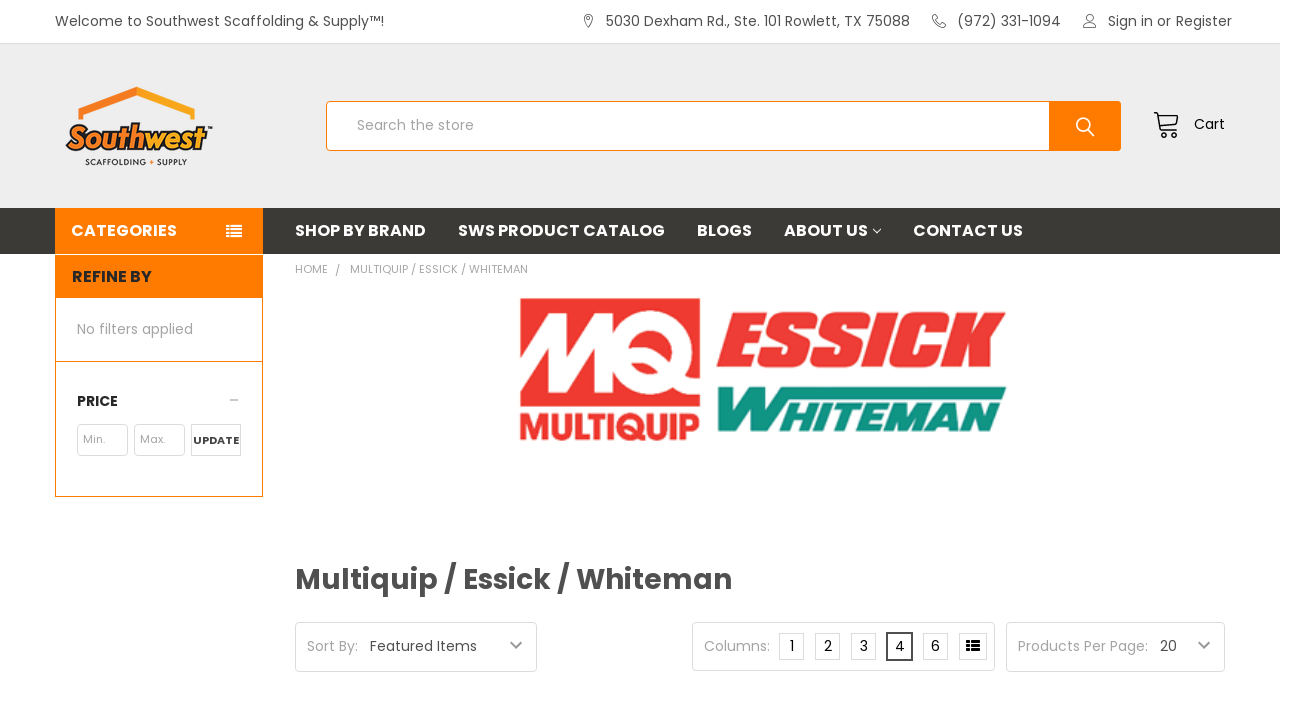

--- FILE ---
content_type: text/html; charset=UTF-8
request_url: https://scaffoldingrentalandsales.com/brands/multuquip-essick-whiteman/
body_size: 35055
content:


    <!DOCTYPE html>
<html class="no-js" lang="en">
    <head>
        <title>Multiquip / Essick / Whiteman | Southwest Scaffolding</title>
        <link rel="dns-prefetch preconnect" href="https://cdn11.bigcommerce.com/s-zve1rn6vor" crossorigin><link rel="dns-prefetch preconnect" href="https://fonts.googleapis.com/" crossorigin><link rel="dns-prefetch preconnect" href="https://fonts.gstatic.com/" crossorigin>
        <meta name="keywords" content="Multiquip, Essick, Whiteman, Mixers for Sale"><meta name="description" content="Multiquip / Essick / Whiteman Mixers for Sale at Southwest Scaffolding. High quality masonry mixers at wholesale prices."><link rel='canonical' href='https://scaffoldingrentalandsales.com/brands/multuquip-essick-whiteman/' /><meta name='platform' content='bigcommerce.stencil' />
        
                <link rel="next" href="/brands/multuquip-essick-whiteman/?page=2">


        <link href="https://cdn11.bigcommerce.com/s-zve1rn6vor/product_images/2022-2-15%20SWS%20Flavacon.png?t=1644940578" rel="shortcut icon">
        <meta name="viewport" content="width=device-width, initial-scale=1, maximum-scale=1">

        <script>
            document.documentElement.className = document.documentElement.className.replace('no-js', 'js');
        </script>

        <script>
    function browserSupportsAllFeatures() {
        return window.Promise
            && window.fetch
            && window.URL
            && window.URLSearchParams
            && window.WeakMap
            // object-fit support
            && ('objectFit' in document.documentElement.style);
    }

    function loadScript(src) {
        var js = document.createElement('script');
        js.src = src;
        js.onerror = function () {
            console.error('Failed to load polyfill script ' + src);
        };
        document.head.appendChild(js);
    }

    if (!browserSupportsAllFeatures()) {
        loadScript('https://cdn11.bigcommerce.com/s-zve1rn6vor/stencil/ce481130-f91e-013c-b423-0ab455316fc9/e/b5e2a420-0da8-013e-a522-3227616da3db/dist/theme-bundle.polyfills.js');
    }
</script>
        <script>window.consentManagerTranslations = `{"locale":"en","locales":{"consent_manager.data_collection_warning":"en","consent_manager.accept_all_cookies":"en","consent_manager.gdpr_settings":"en","consent_manager.data_collection_preferences":"en","consent_manager.use_data_by_cookies":"en","consent_manager.data_categories_table":"en","consent_manager.allow":"en","consent_manager.accept":"en","consent_manager.deny":"en","consent_manager.dismiss":"en","consent_manager.reject_all":"en","consent_manager.category":"en","consent_manager.purpose":"en","consent_manager.functional_category":"en","consent_manager.functional_purpose":"en","consent_manager.analytics_category":"en","consent_manager.analytics_purpose":"en","consent_manager.targeting_category":"en","consent_manager.advertising_category":"en","consent_manager.advertising_purpose":"en","consent_manager.essential_category":"en","consent_manager.esential_purpose":"en","consent_manager.yes":"en","consent_manager.no":"en","consent_manager.not_available":"en","consent_manager.cancel":"en","consent_manager.save":"en","consent_manager.back_to_preferences":"en","consent_manager.close_without_changes":"en","consent_manager.unsaved_changes":"en","consent_manager.by_using":"en","consent_manager.agree_on_data_collection":"en","consent_manager.change_preferences":"en","consent_manager.cancel_dialog_title":"en","consent_manager.privacy_policy":"en","consent_manager.allow_category_tracking":"en","consent_manager.disallow_category_tracking":"en"},"translations":{"consent_manager.data_collection_warning":"We use cookies (and other similar technologies) to collect data to improve your shopping experience.","consent_manager.accept_all_cookies":"Accept All Cookies","consent_manager.gdpr_settings":"Settings","consent_manager.data_collection_preferences":"Website Data Collection Preferences","consent_manager.use_data_by_cookies":" uses data collected by cookies and JavaScript libraries to improve your shopping experience.","consent_manager.data_categories_table":"The table below outlines how we use this data by category. To opt out of a category of data collection, select 'No' and save your preferences.","consent_manager.allow":"Allow","consent_manager.accept":"Accept","consent_manager.deny":"Deny","consent_manager.dismiss":"Dismiss","consent_manager.reject_all":"Reject all","consent_manager.category":"Category","consent_manager.purpose":"Purpose","consent_manager.functional_category":"Functional","consent_manager.functional_purpose":"Enables enhanced functionality, such as videos and live chat. If you do not allow these, then some or all of these functions may not work properly.","consent_manager.analytics_category":"Analytics","consent_manager.analytics_purpose":"Provide statistical information on site usage, e.g., web analytics so we can improve this website over time.","consent_manager.targeting_category":"Targeting","consent_manager.advertising_category":"Advertising","consent_manager.advertising_purpose":"Used to create profiles or personalize content to enhance your shopping experience.","consent_manager.essential_category":"Essential","consent_manager.esential_purpose":"Essential for the site and any requested services to work, but do not perform any additional or secondary function.","consent_manager.yes":"Yes","consent_manager.no":"No","consent_manager.not_available":"N/A","consent_manager.cancel":"Cancel","consent_manager.save":"Save","consent_manager.back_to_preferences":"Back to Preferences","consent_manager.close_without_changes":"You have unsaved changes to your data collection preferences. Are you sure you want to close without saving?","consent_manager.unsaved_changes":"You have unsaved changes","consent_manager.by_using":"By using our website, you're agreeing to our","consent_manager.agree_on_data_collection":"By using our website, you're agreeing to the collection of data as described in our ","consent_manager.change_preferences":"You can change your preferences at any time","consent_manager.cancel_dialog_title":"Are you sure you want to cancel?","consent_manager.privacy_policy":"Privacy Policy","consent_manager.allow_category_tracking":"Allow [CATEGORY_NAME] tracking","consent_manager.disallow_category_tracking":"Disallow [CATEGORY_NAME] tracking"}}`;</script>
        
        <script>
            window.lazySizesConfig = window.lazySizesConfig || {};
            window.lazySizesConfig.loadMode = 1;
        </script>
        <script async src="https://cdn11.bigcommerce.com/s-zve1rn6vor/stencil/ce481130-f91e-013c-b423-0ab455316fc9/e/b5e2a420-0da8-013e-a522-3227616da3db/dist/theme-bundle.head_async.js"></script>

            <script src="https://ajax.googleapis.com/ajax/libs/webfont/1.6.26/webfont.js"></script>

            <script>
                WebFont.load({
                    custom: {
                        families: ['Karla', 'Roboto', 'Source Sans Pro', 'Poppins', 'Barlow', 'Rubik', 'Libre Baskerville', 'Quicksand', 'Montserrat', 'Open Sans', 'Volkhov', 'Caveat']
                    },
                    classes: false
                });
            </script>
            
            <link href="https://fonts.googleapis.com/css?family=Karla:700,400%7CPoppins:400,700&display=swap" rel="stylesheet">
            <link data-stencil-stylesheet href="https://cdn11.bigcommerce.com/s-zve1rn6vor/stencil/ce481130-f91e-013c-b423-0ab455316fc9/e/b5e2a420-0da8-013e-a522-3227616da3db/css/theme-1d7254a0-c49b-013e-7b35-7a0f4438c7c3.css" rel="stylesheet">
                
        <!-- Start Tracking Code for analytics_googleanalytics4 -->

<script data-cfasync="false" src="https://cdn11.bigcommerce.com/shared/js/google_analytics4_bodl_subscribers-358423becf5d870b8b603a81de597c10f6bc7699.js" integrity="sha256-gtOfJ3Avc1pEE/hx6SKj/96cca7JvfqllWA9FTQJyfI=" crossorigin="anonymous"></script>
<script data-cfasync="false">
  (function () {
    window.dataLayer = window.dataLayer || [];

    function gtag(){
        dataLayer.push(arguments);
    }

    function initGA4(event) {
         function setupGtag() {
            function configureGtag() {
                gtag('js', new Date());
                gtag('set', 'developer_id.dMjk3Nj', true);
                gtag('config', 'G-1GJT03YZJP');
            }

            var script = document.createElement('script');

            script.src = 'https://www.googletagmanager.com/gtag/js?id=G-1GJT03YZJP';
            script.async = true;
            script.onload = configureGtag;

            document.head.appendChild(script);
        }

        setupGtag();

        if (typeof subscribeOnBodlEvents === 'function') {
            subscribeOnBodlEvents('G-1GJT03YZJP', false);
        }

        window.removeEventListener(event.type, initGA4);
    }

    

    var eventName = document.readyState === 'complete' ? 'consentScriptsLoaded' : 'DOMContentLoaded';
    window.addEventListener(eventName, initGA4, false);
  })()
</script>

<!-- End Tracking Code for analytics_googleanalytics4 -->

<!-- Start Tracking Code for analytics_siteverification -->

<meta name="google-site-verification" content="t5evJB5jVBo_HuJG0PZp20wKS8QFB4ka0nnoGA8F7Bw" />


<!-- End Tracking Code for analytics_siteverification -->


<script type="text/javascript" src="https://checkout-sdk.bigcommerce.com/v1/loader.js" defer ></script>
<script type="text/javascript">
var BCData = {};
</script>
<!-- Global site tag (gtag.js) - Google Ads: AW-983899940 -->
<script async src="https://www.googletagmanager.com/gtag/js?id=AW-983899940"></script>
<script>
  window.dataLayer = window.dataLayer || [];
  function gtag(){dataLayer.push(arguments);}
  gtag('js', new Date());

  gtag('config', 'AW-983899940');
  gtag('set', 'developer_id.dMjk3Nj', true);
</script>
<!-- GA4 Code Start: View Product Content -->
<script>
</script>
<script type="text/javascript">
        var _ss = _ss || [];
    _ss.push(['_setDomain', 'https://koi-3SA61UM36C.marketingautomation.services/net']);
    _ss.push(['_setAccount', 'KOI-1FZ71YV340QVMQ']);
    _ss.push(['_trackPageView']);
    window._pa = window._pa || {};
    // _pa.orderId = "myOrderId"; // OPTIONAL: attach unique conversion identifier to conversions
    // _pa.revenue = "19.99"; // OPTIONAL: attach dynamic purchase values to conversions
    // _pa.productId = "myProductId"; // OPTIONAL: Include product ID for use with dynamic ads
(function() {
    var ss = document.createElement('script');
    ss.type = 'text/javascript'; ss.async = true;
    ss.src = ('https:' == document.location.protocol ? 'https://' : 'http://') + 'koi-3SA61UM36C.marketingautomation.services/client/ss.js?ver=2.4.0';
    var scr = document.getElementsByTagName('script')[0];
    scr.parentNode.insertBefore(ss, scr);
})();
</script>
<script>!function(){var e=window.location.search;if(e&&e.length>1&&localStorage){var o,t,l,i=e.slice(1).split("&");for(o=0;o<i.length;o++)l=(t=i[o].split("="))[1],"gclid"!==(t=t[0].toLowerCase())&&"msclkid"!==t&&"wbraid"!==t&&0!==t.indexOf("utm")||localStorage.setItem(t,decodeURIComponent(l))}}();</script><script type="quoteninja-results"></script>
 <script data-cfasync="false" src="https://microapps.bigcommerce.com/bodl-events/1.9.4/index.js" integrity="sha256-Y0tDj1qsyiKBRibKllwV0ZJ1aFlGYaHHGl/oUFoXJ7Y=" nonce="" crossorigin="anonymous"></script>
 <script data-cfasync="false" nonce="">

 (function() {
    function decodeBase64(base64) {
       const text = atob(base64);
       const length = text.length;
       const bytes = new Uint8Array(length);
       for (let i = 0; i < length; i++) {
          bytes[i] = text.charCodeAt(i);
       }
       const decoder = new TextDecoder();
       return decoder.decode(bytes);
    }
    window.bodl = JSON.parse(decodeBase64("[base64]"));
 })()

 </script>

<script nonce="">
(function () {
    var xmlHttp = new XMLHttpRequest();

    xmlHttp.open('POST', 'https://bes.gcp.data.bigcommerce.com/nobot');
    xmlHttp.setRequestHeader('Content-Type', 'application/json');
    xmlHttp.send('{"store_id":"1002074828","timezone_offset":"-5.0","timestamp":"2026-01-19T14:27:19.73663300Z","visit_id":"87912fc1-91a8-44fd-8118-636906bf0745","channel_id":1}');
})();
</script>


        <link rel="preload" href="https://cdn11.bigcommerce.com/s-zve1rn6vor/stencil/ce481130-f91e-013c-b423-0ab455316fc9/e/b5e2a420-0da8-013e-a522-3227616da3db/dist/theme-bundle.main.js" as="script">
        <link rel="preload" href="https://cdn11.bigcommerce.com/s-zve1rn6vor/stencil/ce481130-f91e-013c-b423-0ab455316fc9/e/b5e2a420-0da8-013e-a522-3227616da3db/dist/theme-bundle.chunk.vendors.js" as="script">

        <!-- snippet location htmlhead -->

        <!-- Google Tag Manager -->
        <script>(function(w,d,s,l,i){w[l]=w[l]||[];w[l].push({'gtm.start':
        new Date().getTime(),event:'gtm.js'});var f=d.getElementsByTagName(s)[0],
        j=d.createElement(s),dl=l!='dataLayer'?'&l='+l:'';j.async=true;j.src=
        'https://www.googletagmanager.com/gtm.js?id='+i+dl;f.parentNode.insertBefore(j,f);
        })(window,document,'script','dataLayer','GTM-TL78DG8K');</script>
        <!-- End Google Tag Manager -->

    </head>
    <body class="csscolumns papaSupermarket-layout--default 
        papaSupermarket-style--default
        papaSupermarket-pageType--brand 
        papaSupermarket-page--pages-brand 
        emthemesModez-productUniform
        
        
        
        
        
        
        
        has-faceted
        
        " id="topOfPage">

        <!-- Google Tag Manager (noscript) -->
        <noscript><iframe src="https://www.googletagmanager.com/ns.html?id=GTM-TL78DG8K"
        height="0" width="0" style="display:none;visibility:hidden"></iframe></noscript>
        <!-- End Google Tag Manager (noscript) -->
        
        <!-- Facebook SDK -->
        <div id="fb-root"></div>
        <script async defer crossorigin="anonymous" src="https://connect.facebook.net/en_US/sdk.js#xfbml=1&version=v7.0&appId=378187145615477&autoLogAppEvents=1" nonce="VinhY3Lb"></script>

        <!-- snippet location header -->
        <svg data-src="https://cdn11.bigcommerce.com/s-zve1rn6vor/stencil/ce481130-f91e-013c-b423-0ab455316fc9/e/b5e2a420-0da8-013e-a522-3227616da3db/img/icon-sprite.svg" class="icons-svg-sprite"></svg>

        <header class="header" role="banner" >
    <a href="#" class="mobileMenu-toggle" data-mobile-menu-toggle="menu">
        <span class="mobileMenu-toggleIcon">Toggle menu</span>
    </a>

    <div class="emthemesModez-header-topSection">
        <div class="container">
            <nav class="navUser navUser--storeInfo">
    <ul class="navUser-section">
        <li class="navUser-item">
            <span class="navUser-welcome">Welcome to Southwest Scaffolding & Supply™!</span>
        </li>
    </ul>
</nav>

<nav class="navUser">


    
    <ul class="navUser-section">
        
        <li class="navUser-item">
            <span class="navUser-action">
                <span class="navUser-item-icon emthemesModez-icon-linear-map-marker"></span>
                <span>5030 Dexham Rd., Ste. 101
Rowlett, TX 75088</span>
            </span>
        </li>

        <li class="navUser-item">
            <a class="navUser-action" href="tel:(972) 331-1094">
                <span class="navUser-item-icon emthemesModez-icon-linear-phone-handset"></span>
                <span>(972) 331-1094</span>
            </a>
        </li>

        <li class="navUser-item navUser-item--account">
                <a class="navUser-action" href="/login.php">
                    <span class="navUser-item-icon navUser-item-loginIcon emthemesModez-icon-linear-user"></span>
                    <span class="navUser-item-loginLabel">Sign in</span>
                </a>
                    <span class="navUser-or">or</span> <a class="navUser-action" href="/login.php?action=create_account">Register</a>
        </li>
    </ul>
</nav>
        </div>
    </div>

    <div class="emthemesModez-header-userSection emthemesModez-header-userSection--logo-left">
        <div class="container">
            <nav class="navUser">
    
    <ul class="navUser-section navUser-section--alt">


        

        <li class="navUser-item navUser-item--compare">
            <a class="navUser-action navUser-action--compare" href="/compare" data-compare-nav>Compare <span class="countPill countPill--positive countPill--alt"></span></a>
        </li>
        

        <li class="navUser-item navUser-item--recentlyViewed">
            <a class="navUser-action navUser-action--recentlyViewed" href="#recently-viewed" data-dropdown="recently-viewed-dropdown" data-options="align:right" title="Recently Viewed" style="display:none">
                <span class="navUser-item-icon navUser-item-recentlyViewedIcon"><svg class="icon"><use xlink:href="#icon-recent-list" /></svg></span>
                <span class="navUser-item-recentlyViewedLabel"><span class='firstword'>Recently </span>Viewed</span>
            </a>
            <div class="dropdown-menu" id="recently-viewed-dropdown" data-dropdown-content aria-hidden="true"></div>
        </li>

        <li class="navUser-item navUser-item--cart">

            <a
                class="navUser-action navUser-action--cart"
                data-cart-preview
                data-dropdown="cart-preview-dropdown"
                data-options="align:right"
                href="/cart.php"
                title="Cart">
                <span class="navUser-item-icon navUser-item-cartIcon"><svg class="icon"><use xlink:href="#icon-cart" /></svg></span>
                <span class="navUser-item-cartLabel">Cart</span> <span class="countPill cart-quantity"></span>
            </a>

            <div class="dropdown-menu" id="cart-preview-dropdown" data-dropdown-content aria-hidden="true"></div>
        </li>
    </ul>
</nav>
            <div class="header-logo header-logo--left">
                <a href="https://scaffoldingrentalandsales.com/" data-instantload='{"page":"home"}'>
            <div class="header-logo-image-container">
                <img class="header-logo-image" src="https://cdn11.bigcommerce.com/s-zve1rn6vor/images/stencil/250x100/sws-logo-final-2025-tm-web_1760988285__68368.original.png" srcset="https://cdn11.bigcommerce.com/s-zve1rn6vor/images/stencil/250x100/sws-logo-final-2025-tm-web_1760988285__68368.original.png 1x, https://cdn11.bigcommerce.com/s-zve1rn6vor/images/stencil/500w/sws-logo-final-2025-tm-web_1760988285__68368.original.png 2x" alt="Southwest Scaffolding &amp; Supply™" title="Southwest Scaffolding &amp; Supply™">
            </div>
</a>
            </div>
            <div class="emthemesModez-quickSearch" data-prevent-quick-search-close>
    <!-- snippet location forms_search -->
    <form class="form" action="/search.php">
        <fieldset class="form-fieldset">
            <div class="form-field">
                <label class="is-srOnly" for="search_query">Search</label>
                <div class="form-prefixPostfix wrap">
                    <input class="form-input" data-search-quick name="search_query" id="search_query" data-error-message="Search field cannot be empty." placeholder="Search the store" autocomplete="off">
                    <input type="submit" class="button button--primary form-prefixPostfix-button--postfix" value="Search" />
                </div>
            </div>
        </fieldset>
    </form>
</div>
        </div>
    </div>

    <div class="navPages-container navPages-container--bg" id="menu" data-menu>
        <div class="container">
            <nav class="navPages">

        <div class="emthemesModez-navPages-verticalCategories-container">
            <a class="navPages-action has-subMenu" data-collapsible="emthemesModez-verticalCategories"
                data-collapsible-disabled-breakpoint="medium"
                data-collapsible-disabled-state="open"
                data-collapsible-enabled-state="closed">Categories</a>
            <div class="emthemesModez-verticalCategories " id="emthemesModez-verticalCategories" data-emthemesmodez-fix-height="emthemesModez-section1-container" aria-hidden="true">
                <ul class="navPages-list navPages-list--categories">

                            <li class="navPages-item">
                                <a class="navPages-action has-subMenu " href="https://scaffoldingrentalandsales.com/scaffolding/"
    data-instantload
    
    data-collapsible="navPages-43"
    data-collapsible-disabled-breakpoint="medium"
    data-collapsible-disabled-state="open"
    data-collapsible-enabled-state="closed">
    Scaffolding <i class="icon navPages-action-moreIcon" aria-hidden="true"><svg><use xlink:href="#icon-chevron-down" /></svg></i>
</a>
<div class="navPage-subMenu
    " id="navPages-43" aria-hidden="true" tabindex="-1">
    <ul class="navPage-subMenu-list">
        <li class="navPage-subMenu-item">
            <a class="navPage-subMenu-action navPages-action" href="https://scaffoldingrentalandsales.com/scaffolding/" data-instantload>All Scaffolding</a>
        </li>
            <li class="navPage-subMenu-item">
                    <a class="navPage-subMenu-action navPages-action" href="https://scaffoldingrentalandsales.com/scaffolding/scaffolding-sets/" data-instantload >Scaffolding Sets</a>
            </li>
            <li class="navPage-subMenu-item">
                    <a class="navPage-subMenu-action navPages-action" href="https://scaffoldingrentalandsales.com/scaffolding/snap-on-scaffolding/" data-instantload >Snap-On Scaffolding</a>
            </li>
            <li class="navPage-subMenu-item">
                    <a class="navPage-subMenu-action navPages-action" href="https://scaffoldingrentalandsales.com/scaffolding/scaffold-frames/" data-instantload >Scaffold Frames</a>
            </li>
            <li class="navPage-subMenu-item">
                    <a class="navPage-subMenu-action navPages-action" href="https://scaffoldingrentalandsales.com/scaffolding/scaffold-towers/" data-instantload >Scaffold Towers</a>
            </li>
            <li class="navPage-subMenu-item">
                    <a class="navPage-subMenu-action navPages-action" href="https://scaffoldingrentalandsales.com/brands/scaffolding/baker-perry-scaffolding/" data-instantload >Baker/Perry Scaffolding</a>
            </li>
            <li class="navPage-subMenu-item">
                    <a class="navPage-subMenu-action navPages-action" href="https://scaffoldingrentalandsales.com/scaffolding/scaffold-boards/" data-instantload >Scaffold Boards</a>
            </li>
            <li class="navPage-subMenu-item">
                    <a
                        class="navPage-subMenu-action navPages-action has-subMenu"
                        href="https://scaffoldingrentalandsales.com/scaffolding/accessories/"
                        data-instantload
                        
                        data-collapsible="navPages-28"
                        data-collapsible-disabled-breakpoint="medium"
                        data-collapsible-disabled-state="open"
                        data-collapsible-enabled-state="closed">
                        Scaffolding Accessories <i class="icon navPages-action-moreIcon" aria-hidden="true"><svg><use xlink:href="#icon-chevron-down" /></svg></i>
                    </a>
                    <ul class="navPage-childList" id="navPages-28">
                        <li class="navPage-childList-item">
                            <a class="navPage-childList-action navPages-action" href="https://scaffoldingrentalandsales.com/scaffolding/accessories/" data-instantload>All Scaffolding Accessories</a>
                        </li>
                        <li class="navPage-childList-item">
                                <a class="navPage-childList-action navPages-action" data-instantload href="https://scaffoldingrentalandsales.com/scaffolding/accessories/braces/" >Cross Braces</a>
                        </li>
                        <li class="navPage-childList-item">
                                <a class="navPage-childList-action navPages-action" data-instantload href="https://scaffoldingrentalandsales.com/scaffolding/accessories/replacement-parts/" >Scaffold Board Replacement Parts</a>
                        </li>
                        <li class="navPage-childList-item">
                                <a class="navPage-childList-action navPages-action" data-instantload href="https://scaffoldingrentalandsales.com/scaffolding/accessories/clamps-coupler-pins/" >Scaffold Clamps and Pins</a>
                        </li>
                        <li class="navPage-childList-item">
                                <a class="navPage-childList-action navPages-action" data-instantload href="https://scaffoldingrentalandsales.com/scaffolding/accessories/boards/" >Scaffolding Walk Boards</a>
                        </li>
                        <li class="navPage-childList-item">
                                <a class="navPage-childList-action navPages-action" data-instantload href="https://scaffoldingrentalandsales.com/scaffolding/accessories/screw-jacks-casters-base-plates/" >Screw Jacks / Casters / Base Plates</a>
                        </li>
                        <li class="navPage-childList-item">
                                <a class="navPage-childList-action navPages-action" data-instantload href="https://scaffoldingrentalandsales.com/scaffolding/accessories/side-brackets/" >Side Brackets</a>
                        </li>
                    </ul>
            </li>
            <li class="navPage-subMenu-item">
                    <a class="navPage-subMenu-action navPages-action" href="https://scaffoldingrentalandsales.com/scaffolding/scaffold-guardrails/" data-instantload >Scaffold Guardrails</a>
            </li>
            <li class="navPage-subMenu-item">
                    <a class="navPage-subMenu-action navPages-action" href="https://scaffoldingrentalandsales.com/scaffolding/ring-lock-scaffolding/" data-instantload >Ring Lock Scaffolding</a>
            </li>
            <li class="navPage-subMenu-item">
                    <a class="navPage-subMenu-action navPages-action" href="https://scaffoldingrentalandsales.com/scaffolding/tube-clamp-scaffolding/" data-instantload >Tube and Clamp Scaffolding</a>
            </li>
            <li class="navPage-subMenu-item">
                    <a class="navPage-subMenu-action navPages-action" href="https://scaffoldingrentalandsales.com/scaffolding/non-stop-scaffolding/" data-instantload >Non-Stop Scaffolding</a>
            </li>
            <li class="navPage-subMenu-item">
                    <a class="navPage-subMenu-action navPages-action" href="https://scaffoldingrentalandsales.com/scaffolding/choosing-the-right-scaffolding-frame/" data-instantload >Choosing the Right Scaffolding Frame</a>
            </li>
            <li class="navPage-subMenu-item">
                    <a class="navPage-subMenu-action navPages-action" href="https://scaffoldingrentalandsales.com/scaffolding/scaffold-test-results/" data-instantload >Scaffold Test Results</a>
            </li>
    </ul>
</div>
                            </li>
                            <li class="navPages-item">
                                <a class="navPages-action has-subMenu " href="https://scaffoldingrentalandsales.com/ladders/"
    data-instantload
    
    data-collapsible="navPages-37"
    data-collapsible-disabled-breakpoint="medium"
    data-collapsible-disabled-state="open"
    data-collapsible-enabled-state="closed">
    Ladders <i class="icon navPages-action-moreIcon" aria-hidden="true"><svg><use xlink:href="#icon-chevron-down" /></svg></i>
</a>
<div class="navPage-subMenu
    " id="navPages-37" aria-hidden="true" tabindex="-1">
    <ul class="navPage-subMenu-list">
        <li class="navPage-subMenu-item">
            <a class="navPage-subMenu-action navPages-action" href="https://scaffoldingrentalandsales.com/ladders/" data-instantload>All Ladders</a>
        </li>
            <li class="navPage-subMenu-item">
                    <a class="navPage-subMenu-action navPages-action" href="https://scaffoldingrentalandsales.com/ladders/stepladders/" data-instantload >Stepladders</a>
            </li>
            <li class="navPage-subMenu-item">
                    <a class="navPage-subMenu-action navPages-action" href="https://scaffoldingrentalandsales.com/ladders/extension-ladders/" data-instantload >Extension Ladders</a>
            </li>
            <li class="navPage-subMenu-item">
                    <a class="navPage-subMenu-action navPages-action" href="https://scaffoldingrentalandsales.com/ladders/specialty-ladders/" data-instantload >Specialty Ladders</a>
            </li>
            <li class="navPage-subMenu-item">
                    <a class="navPage-subMenu-action navPages-action" href="https://scaffoldingrentalandsales.com/ladders/ladder-accessories/" data-instantload >Ladder Accessories</a>
            </li>
            <li class="navPage-subMenu-item">
                    <a class="navPage-subMenu-action navPages-action" href="https://scaffoldingrentalandsales.com/ladders/roof-brackets/" data-instantload >Roof Brackets</a>
            </li>
    </ul>
</div>
                            </li>
                            <li class="navPages-item">
                                <a class="navPages-action has-subMenu " href="https://scaffoldingrentalandsales.com/pump-jacks/"
    data-instantload
    
    data-collapsible="navPages-41"
    data-collapsible-disabled-breakpoint="medium"
    data-collapsible-disabled-state="open"
    data-collapsible-enabled-state="closed">
    Pump Jacks <i class="icon navPages-action-moreIcon" aria-hidden="true"><svg><use xlink:href="#icon-chevron-down" /></svg></i>
</a>
<div class="navPage-subMenu
    " id="navPages-41" aria-hidden="true" tabindex="-1">
    <ul class="navPage-subMenu-list">
        <li class="navPage-subMenu-item">
            <a class="navPage-subMenu-action navPages-action" href="https://scaffoldingrentalandsales.com/pump-jacks/" data-instantload>All Pump Jacks</a>
        </li>
            <li class="navPage-subMenu-item">
                    <a class="navPage-subMenu-action navPages-action" href="https://scaffoldingrentalandsales.com/pump-jacks/alum-a-pole-pump-jacks/" data-instantload >Alum-A-Pole - Pump Jacks</a>
            </li>
            <li class="navPage-subMenu-item">
                    <a
                        class="navPage-subMenu-action navPages-action has-subMenu"
                        href="https://scaffoldingrentalandsales.com/pump-jacks/build-your-own-pump-jack-system-titan/"
                        data-instantload
                        
                        data-collapsible="navPages-109"
                        data-collapsible-disabled-breakpoint="medium"
                        data-collapsible-disabled-state="open"
                        data-collapsible-enabled-state="closed">
                        Build your Own Pump Jack System - Titan <i class="icon navPages-action-moreIcon" aria-hidden="true"><svg><use xlink:href="#icon-chevron-down" /></svg></i>
                    </a>
                    <ul class="navPage-childList" id="navPages-109">
                        <li class="navPage-childList-item">
                            <a class="navPage-childList-action navPages-action" href="https://scaffoldingrentalandsales.com/pump-jacks/build-your-own-pump-jack-system-titan/" data-instantload>All Build your Own Pump Jack System - Titan</a>
                        </li>
                        <li class="navPage-childList-item">
                                <a class="navPage-childList-action navPages-action" data-instantload href="https://scaffoldingrentalandsales.com/pump-jacks/build-your-own-pump-jack-system-titan/titan-stages/" >Titan - Stages</a>
                        </li>
                    </ul>
            </li>
            <li class="navPage-subMenu-item">
                    <a class="navPage-subMenu-action navPages-action" href="https://scaffoldingrentalandsales.com/pump-jacks/pump-jack-information/" data-instantload >Pump Jack Information</a>
            </li>
            <li class="navPage-subMenu-item">
                    <a
                        class="navPage-subMenu-action navPages-action has-subMenu"
                        href="https://scaffoldingrentalandsales.com/pump-jacks/pump-jack-videos-resources/"
                        data-instantload
                        
                        data-collapsible="navPages-52"
                        data-collapsible-disabled-breakpoint="medium"
                        data-collapsible-disabled-state="open"
                        data-collapsible-enabled-state="closed">
                        Pump Jack Videos &amp; Resources <i class="icon navPages-action-moreIcon" aria-hidden="true"><svg><use xlink:href="#icon-chevron-down" /></svg></i>
                    </a>
                    <ul class="navPage-childList" id="navPages-52">
                        <li class="navPage-childList-item">
                            <a class="navPage-childList-action navPages-action" href="https://scaffoldingrentalandsales.com/pump-jacks/pump-jack-videos-resources/" data-instantload>All Pump Jack Videos &amp; Resources</a>
                        </li>
                        <li class="navPage-childList-item">
                                <a class="navPage-childList-action navPages-action" data-instantload href="https://scaffoldingrentalandsales.com/pump-jacks/pump-jack-videos-resources/es-construya-su-propio-sistema-de-gato-de-bomba/" >ES - Construya su propio sistema de gato de bomba</a>
                        </li>
                        <li class="navPage-childList-item">
                                <a class="navPage-childList-action navPages-action" data-instantload href="https://scaffoldingrentalandsales.com/pump-jacks/pump-jack-videos-resources/es-paquetes-de-gato-de-bomba/" >ES - Paquetes de gato de bomba</a>
                        </li>
                    </ul>
            </li>
    </ul>
</div>
                            </li>
                            <li class="navPages-item">
                                <a class="navPages-action has-subMenu " href="https://scaffoldingrentalandsales.com/walk-boards-planks-stages/"
    data-instantload
    
    data-collapsible="navPages-40"
    data-collapsible-disabled-breakpoint="medium"
    data-collapsible-disabled-state="open"
    data-collapsible-enabled-state="closed">
    Walk Boards / Planks / Stages <i class="icon navPages-action-moreIcon" aria-hidden="true"><svg><use xlink:href="#icon-chevron-down" /></svg></i>
</a>
<div class="navPage-subMenu
    " id="navPages-40" aria-hidden="true" tabindex="-1">
    <ul class="navPage-subMenu-list">
        <li class="navPage-subMenu-item">
            <a class="navPage-subMenu-action navPages-action" href="https://scaffoldingrentalandsales.com/walk-boards-planks-stages/" data-instantload>All Walk Boards / Planks / Stages</a>
        </li>
            <li class="navPage-subMenu-item">
                    <a
                        class="navPage-subMenu-action navPages-action has-subMenu"
                        href="https://scaffoldingrentalandsales.com/walk-boards-planks-stages/aluminum-stages/"
                        data-instantload
                        
                        data-collapsible="navPages-113"
                        data-collapsible-disabled-breakpoint="medium"
                        data-collapsible-disabled-state="open"
                        data-collapsible-enabled-state="closed">
                        Aluminum Stages <i class="icon navPages-action-moreIcon" aria-hidden="true"><svg><use xlink:href="#icon-chevron-down" /></svg></i>
                    </a>
                    <ul class="navPage-childList" id="navPages-113">
                        <li class="navPage-childList-item">
                            <a class="navPage-childList-action navPages-action" href="https://scaffoldingrentalandsales.com/walk-boards-planks-stages/aluminum-stages/" data-instantload>All Aluminum Stages</a>
                        </li>
                        <li class="navPage-childList-item">
                                <a class="navPage-childList-action navPages-action" data-instantload href="https://scaffoldingrentalandsales.com/walk-boards-planks-stages/aluminum-stages/1-man-250-lb-rated/" >1-Man / 250 lb. Rated</a>
                        </li>
                        <li class="navPage-childList-item">
                                <a class="navPage-childList-action navPages-action" data-instantload href="https://scaffoldingrentalandsales.com/walk-boards-planks-stages/aluminum-stages/2-man-500-lb-rated/" >2-Man / 500 lb. Rated</a>
                        </li>
                        <li class="navPage-childList-item">
                                <a class="navPage-childList-action navPages-action" data-instantload href="https://scaffoldingrentalandsales.com/walk-boards-planks-stages/aluminum-stages/3-man-750-lb-rated/" >3-Man / 750 lb. Rated</a>
                        </li>
                    </ul>
            </li>
            <li class="navPage-subMenu-item">
                    <a class="navPage-subMenu-action navPages-action" href="https://scaffoldingrentalandsales.com/walk-boards-planks-stages/stage-toe-boards-guardrails/" data-instantload >Stage / Toe Boards &amp; Guardrails</a>
            </li>
            <li class="navPage-subMenu-item">
                    <a class="navPage-subMenu-action navPages-action" href="https://scaffoldingrentalandsales.com/walk-boards-planks-stages/aluminum-extension-planks/" data-instantload >Aluminum Extension Planks</a>
            </li>
            <li class="navPage-subMenu-item">
                    <a class="navPage-subMenu-action navPages-action" href="https://scaffoldingrentalandsales.com/walk-boards-planks-stages/aluminum-stage-replacement-parts/" data-instantload >Aluminum Stage | Replacement Parts</a>
            </li>
    </ul>
</div>
                            </li>
                            <li class="navPages-item">
                                <a class="navPages-action" href="https://scaffoldingrentalandsales.com/building-materials/" data-instantload >Building Materials</a>
                            </li>
                            <li class="navPages-item">
                                <a class="navPages-action has-subMenu " href="https://scaffoldingrentalandsales.com/equipment/"
    data-instantload
    
    data-collapsible="navPages-31"
    data-collapsible-disabled-breakpoint="medium"
    data-collapsible-disabled-state="open"
    data-collapsible-enabled-state="closed">
    Equipment <i class="icon navPages-action-moreIcon" aria-hidden="true"><svg><use xlink:href="#icon-chevron-down" /></svg></i>
</a>
<div class="navPage-subMenu
    " id="navPages-31" aria-hidden="true" tabindex="-1">
    <ul class="navPage-subMenu-list">
        <li class="navPage-subMenu-item">
            <a class="navPage-subMenu-action navPages-action" href="https://scaffoldingrentalandsales.com/equipment/" data-instantload>All Equipment</a>
        </li>
            <li class="navPage-subMenu-item">
                    <a
                        class="navPage-subMenu-action navPages-action has-subMenu"
                        href="https://scaffoldingrentalandsales.com/equipment/concrete-masonry-saws/"
                        data-instantload
                        
                        data-collapsible="navPages-58"
                        data-collapsible-disabled-breakpoint="medium"
                        data-collapsible-disabled-state="open"
                        data-collapsible-enabled-state="closed">
                        Concrete &amp; Masonry Saws <i class="icon navPages-action-moreIcon" aria-hidden="true"><svg><use xlink:href="#icon-chevron-down" /></svg></i>
                    </a>
                    <ul class="navPage-childList" id="navPages-58">
                        <li class="navPage-childList-item">
                            <a class="navPage-childList-action navPages-action" href="https://scaffoldingrentalandsales.com/equipment/concrete-masonry-saws/" data-instantload>All Concrete &amp; Masonry Saws</a>
                        </li>
                        <li class="navPage-childList-item">
                                <a class="navPage-childList-action navPages-action" data-instantload href="https://scaffoldingrentalandsales.com/equipment/concrete-masonry-saws/electric-saws/" >Electric Masonry Saws</a>
                        </li>
                        <li class="navPage-childList-item">
                                <a class="navPage-childList-action navPages-action" data-instantload href="https://scaffoldingrentalandsales.com/equipment/concrete-masonry-saws/gas-saws/" >Gas Masonry Saws</a>
                        </li>
                        <li class="navPage-childList-item">
                                <a class="navPage-childList-action navPages-action" data-instantload href="https://scaffoldingrentalandsales.com/equipment/concrete-masonry-saws/saw-blades/" >Saw Blades</a>
                        </li>
                    </ul>
            </li>
            <li class="navPage-subMenu-item">
                    <a class="navPage-subMenu-action navPages-action" href="https://scaffoldingrentalandsales.com/equipment/concrete-grout-pumps/" data-instantload >Concrete / Grout Pumps</a>
            </li>
            <li class="navPage-subMenu-item">
                    <a class="navPage-subMenu-action navPages-action" href="https://scaffoldingrentalandsales.com/equipment/mixers/" data-instantload >Mixers</a>
            </li>
            <li class="navPage-subMenu-item">
                    <a class="navPage-subMenu-action navPages-action" href="https://scaffoldingrentalandsales.com/equipment/trash-hoppers/" data-instantload >Trash Hoppers</a>
            </li>
    </ul>
</div>
                            </li>
                            <li class="navPages-item">
                                <a class="navPages-action has-subMenu " href="https://scaffoldingrentalandsales.com/fall-protection-personal-protection-equipment/"
    data-instantload
    
    data-collapsible="navPages-33"
    data-collapsible-disabled-breakpoint="medium"
    data-collapsible-disabled-state="open"
    data-collapsible-enabled-state="closed">
    Fall Protection &amp; Personal Protection Equipment <i class="icon navPages-action-moreIcon" aria-hidden="true"><svg><use xlink:href="#icon-chevron-down" /></svg></i>
</a>
<div class="navPage-subMenu
    " id="navPages-33" aria-hidden="true" tabindex="-1">
    <ul class="navPage-subMenu-list">
        <li class="navPage-subMenu-item">
            <a class="navPage-subMenu-action navPages-action" href="https://scaffoldingrentalandsales.com/fall-protection-personal-protection-equipment/" data-instantload>All Fall Protection &amp; Personal Protection Equipment</a>
        </li>
            <li class="navPage-subMenu-item">
                    <a class="navPage-subMenu-action navPages-action" href="https://scaffoldingrentalandsales.com/fall-protection-personal-protection-equipment/personal-protection-equipment-ppe/" data-instantload >Personal Protection Equipment (PPE)</a>
            </li>
            <li class="navPage-subMenu-item">
                    <a class="navPage-subMenu-action navPages-action" href="https://scaffoldingrentalandsales.com/fall-protection/accessories/" data-instantload >Fall Protection Accessories</a>
            </li>
            <li class="navPage-subMenu-item">
                    <a class="navPage-subMenu-action navPages-action" href="https://scaffoldingrentalandsales.com/fall-protection/anchors/" data-instantload >Fall Protection Anchors</a>
            </li>
            <li class="navPage-subMenu-item">
                    <a
                        class="navPage-subMenu-action navPages-action has-subMenu"
                        href="https://scaffoldingrentalandsales.com/fall-protection-personal-protection-equipment/fall-protection-connectors/"
                        data-instantload
                        
                        data-collapsible="navPages-112"
                        data-collapsible-disabled-breakpoint="medium"
                        data-collapsible-disabled-state="open"
                        data-collapsible-enabled-state="closed">
                        Fall Protection Connectors <i class="icon navPages-action-moreIcon" aria-hidden="true"><svg><use xlink:href="#icon-chevron-down" /></svg></i>
                    </a>
                    <ul class="navPage-childList" id="navPages-112">
                        <li class="navPage-childList-item">
                            <a class="navPage-childList-action navPages-action" href="https://scaffoldingrentalandsales.com/fall-protection-personal-protection-equipment/fall-protection-connectors/" data-instantload>All Fall Protection Connectors</a>
                        </li>
                        <li class="navPage-childList-item">
                                <a class="navPage-childList-action navPages-action" data-instantload href="https://scaffoldingrentalandsales.com/fall-protection/connectors/" >Fall Protection Lanyards</a>
                        </li>
                        <li class="navPage-childList-item">
                                <a class="navPage-childList-action navPages-action" data-instantload href="https://scaffoldingrentalandsales.com/fall-protection/self-retracting-lifelines/" >Fall Protection Self Retracting Lifelines</a>
                        </li>
                    </ul>
            </li>
            <li class="navPage-subMenu-item">
                    <a class="navPage-subMenu-action navPages-action" href="https://scaffoldingrentalandsales.com/fall-protection/harnesses/" data-instantload >Fall Protection Harnesses</a>
            </li>
            <li class="navPage-subMenu-item">
                    <a class="navPage-subMenu-action navPages-action" href="https://scaffoldingrentalandsales.com/fall-protection/vertical-lifelines/" data-instantload >Fall Protection Vertical Lifelines</a>
            </li>
            <li class="navPage-subMenu-item">
                    <a class="navPage-subMenu-action navPages-action" href="https://scaffoldingrentalandsales.com/fall-protection/videos-inspection-sheets/" data-instantload >Fall Protection Videos &amp; Inspection Sheets</a>
            </li>
    </ul>
</div>
                            </li>
                            <li class="navPages-item">
                                <a class="navPages-action has-subMenu " href="https://scaffoldingrentalandsales.com/masonry-and-hand-tools/"
    data-instantload
    
    data-collapsible="navPages-35"
    data-collapsible-disabled-breakpoint="medium"
    data-collapsible-disabled-state="open"
    data-collapsible-enabled-state="closed">
    Masonry and Hand Tools <i class="icon navPages-action-moreIcon" aria-hidden="true"><svg><use xlink:href="#icon-chevron-down" /></svg></i>
</a>
<div class="navPage-subMenu
    " id="navPages-35" aria-hidden="true" tabindex="-1">
    <ul class="navPage-subMenu-list">
        <li class="navPage-subMenu-item">
            <a class="navPage-subMenu-action navPages-action" href="https://scaffoldingrentalandsales.com/masonry-and-hand-tools/" data-instantload>All Masonry and Hand Tools</a>
        </li>
            <li class="navPage-subMenu-item">
                    <a class="navPage-subMenu-action navPages-action" href="https://scaffoldingrentalandsales.com/masonry-and-hand-tools/folding-rules-tape-measures/" data-instantload >Folding Rules &amp; Tape Measures</a>
            </li>
            <li class="navPage-subMenu-item">
                    <a class="navPage-subMenu-action navPages-action" href="https://scaffoldingrentalandsales.com/masonry-and-hand-tools/hammers/" data-instantload >Hammers</a>
            </li>
            <li class="navPage-subMenu-item">
                    <a class="navPage-subMenu-action navPages-action" href="https://scaffoldingrentalandsales.com/masonry-and-hand-tools/jointers/" data-instantload >Jointers</a>
            </li>
            <li class="navPage-subMenu-item">
                    <a class="navPage-subMenu-action navPages-action" href="https://scaffoldingrentalandsales.com/masonry-and-hand-tools/levels/" data-instantload >Levels</a>
            </li>
            <li class="navPage-subMenu-item">
                    <a class="navPage-subMenu-action navPages-action" href="https://scaffoldingrentalandsales.com/masonry-and-hand-tools/mason-line-and-accessories/" data-instantload >Mason Line and Accessories</a>
            </li>
            <li class="navPage-subMenu-item">
                    <a class="navPage-subMenu-action navPages-action" href="https://scaffoldingrentalandsales.com/masonry-and-hand-tools/masonry-brushes/" data-instantload >Masonry Brushes</a>
            </li>
            <li class="navPage-subMenu-item">
                    <a class="navPage-subMenu-action navPages-action" href="https://scaffoldingrentalandsales.com/masonry-and-hand-tools/masonry-chisels/" data-instantload >Masonry Chisels</a>
            </li>
            <li class="navPage-subMenu-item">
                    <a class="navPage-subMenu-action navPages-action" href="https://scaffoldingrentalandsales.com/masonry-and-hand-tools/miscellaneous/" data-instantload >Miscellaneous</a>
            </li>
            <li class="navPage-subMenu-item">
                    <a class="navPage-subMenu-action navPages-action" href="https://scaffoldingrentalandsales.com/masonry-and-hand-tools/shovels/" data-instantload >Shovels</a>
            </li>
            <li class="navPage-subMenu-item">
                    <a class="navPage-subMenu-action navPages-action" href="https://scaffoldingrentalandsales.com/masonry-and-hand-tools/trowels-and-runners/" data-instantload >Trowels and Runners</a>
            </li>
            <li class="navPage-subMenu-item">
                    <a class="navPage-subMenu-action navPages-action" href="https://scaffoldingrentalandsales.com/masonry-and-hand-tools/replacement-parts/" data-instantload >Replacement Parts</a>
            </li>
    </ul>
</div>
                            </li>
                            <li class="navPages-item">
                                <a class="navPages-action" href="https://scaffoldingrentalandsales.com/masonry-chemicals/" data-instantload >Masonry Chemicals</a>
                            </li>
                            <li class="navPages-item">
                                <a class="navPages-action" href="https://scaffoldingrentalandsales.com/shoring-forming/" data-instantload >Shoring &amp; Forming</a>
                            </li>
                            <li class="navPages-item">
                                <a class="navPages-action has-subMenu " href="https://scaffoldingrentalandsales.com/rental-items-at-southwest-scaffolding/"
    data-instantload
    
    data-collapsible="navPages-64"
    data-collapsible-disabled-breakpoint="medium"
    data-collapsible-disabled-state="open"
    data-collapsible-enabled-state="closed">
    Rental Items at Southwest Scaffolding <i class="icon navPages-action-moreIcon" aria-hidden="true"><svg><use xlink:href="#icon-chevron-down" /></svg></i>
</a>
<div class="navPage-subMenu
    " id="navPages-64" aria-hidden="true" tabindex="-1">
    <ul class="navPage-subMenu-list">
        <li class="navPage-subMenu-item">
            <a class="navPage-subMenu-action navPages-action" href="https://scaffoldingrentalandsales.com/rental-items-at-southwest-scaffolding/" data-instantload>All Rental Items at Southwest Scaffolding</a>
        </li>
            <li class="navPage-subMenu-item">
                    <a class="navPage-subMenu-action navPages-action" href="https://scaffoldingrentalandsales.com/rental-items-at-southwest-scaffolding/man-basket-for-forklift/" data-instantload >Man-Basket for Forklift</a>
            </li>
            <li class="navPage-subMenu-item">
                    <a class="navPage-subMenu-action navPages-action" href="https://scaffoldingrentalandsales.com/rental-items-at-southwest-scaffolding/powerpole/" data-instantload >PowerPole</a>
            </li>
            <li class="navPage-subMenu-item">
                    <a class="navPage-subMenu-action navPages-action" href="https://scaffoldingrentalandsales.com/rental-items-at-southwest-scaffolding/quick-headers/" data-instantload >Quick Headers</a>
            </li>
            <li class="navPage-subMenu-item">
                    <a class="navPage-subMenu-action navPages-action" href="https://scaffoldingrentalandsales.com/rental-items-at-southwest-scaffolding/trash-hoppers/" data-instantload >Trash Hoppers</a>
            </li>
            <li class="navPage-subMenu-item">
                    <a class="navPage-subMenu-action navPages-action" href="https://scaffoldingrentalandsales.com/rental-items-at-southwest-scaffolding/wall-braces-for-sale-and-rent/" data-instantload >Wall Braces for Sale and Rent</a>
            </li>
            <li class="navPage-subMenu-item">
                    <a class="navPage-subMenu-action navPages-action" href="https://scaffoldingrentalandsales.com/non-stop-scaffolding-parts/" data-instantload >Non-Stop Scaffolding Parts</a>
            </li>
    </ul>
</div>
                            </li>
                            <li class="navPages-item">
                                <a class="navPages-action" href="https://scaffoldingrentalandsales.com/promotions/" data-instantload >Promotions</a>
                            </li>
                    
                </ul>
            </div>
        </div>
    
    
        <ul class="navPages-list">
                <li class="navPages-item">
                    <a class="navPages-action" data-instantload href="https://scaffoldingrentalandsales.com/brands/">Shop by Brand</a>
                </li>
                <li class="navPages-item">
                    <a class="navPages-action" data-instantload href="https://scaffoldingrentalandsales.com/content/catalogs/SWScafffolding_36pg_Catalog_FALL2024.pdf">SWS Product Catalog</a>
                </li>
                <li class="navPages-item">
                    <a class="navPages-action" data-instantload href="https://scaffoldingrentalandsales.com/blogs/">Blogs</a>
                </li>
                <li class="navPages-item">
                    <a class="navPages-action has-subMenu" href="https://scaffoldingrentalandsales.com/about-us/" 
    data-instantload
    data-collapsible="navPages-page-3"
    data-collapsible-disabled-breakpoint="medium"
    data-collapsible-disabled-state="open"
    data-collapsible-enabled-state="closed">
    About Us <i class="icon navPages-action-moreIcon" aria-hidden="true"><svg><use xlink:href="#icon-chevron-down" /></svg></i>
</a>
<div class="navPage-subMenu navPage-subMenu--standard" id="navPages-page-3" aria-hidden="true" tabindex="-1">
    <ul class="navPage-subMenu-list">
        <li class="navPage-subMenu-item">
            <a class="navPage-subMenu-action navPages-action" data-instantload href="https://scaffoldingrentalandsales.com/about-us/">About Us</a>
        </li>
            <li class="navPage-subMenu-item">
                    <a class="navPage-subMenu-action navPages-action" data-instantload href="https://scaffoldingrentalandsales.com/scaffolding-frequently-asked-questions-faqs/">Scaffolding Frequently Asked Questions FAQs</a>
            </li>
            <li class="navPage-subMenu-item">
                    <a class="navPage-subMenu-action navPages-action" data-instantload href="https://scaffoldingrentalandsales.com/privacy-policy/">Privacy Policy</a>
            </li>
            <li class="navPage-subMenu-item">
                    <a class="navPage-subMenu-action navPages-action" data-instantload href="https://scaffoldingrentalandsales.com/shipping-returns/">Shipping &amp; Returns</a>
            </li>
    </ul>
</div>
                </li>
                <li class="navPages-item">
                    <a class="navPages-action" data-instantload href="https://scaffoldingrentalandsales.com/contact-us/">Contact Us</a>
                </li>
        </ul>
    <ul class="navPages-list navPages-list--user">
            <li class="navPages-item">
                <a class="navPages-action" href="/login.php">Sign in</a>
                    <a class="navPages-action" href="/login.php?action=create_account">Register</a>
            </li>
    </ul>

</nav>
        </div>
    </div>

</header>

<div class="emthemesModez-quickSearch emthemesModez-quickSearch--mobileOnly" data-prevent-quick-search-close>
    <!-- snippet location forms_search -->
    <form class="form" action="/search.php">
        <fieldset class="form-fieldset">
            <div class="form-field">
                <label class="is-srOnly" for="search_query_mobile">Search</label>
                <div class="form-prefixPostfix wrap">
                    <input class="form-input" data-search-quick name="search_query" id="search_query_mobile" data-error-message="Search field cannot be empty." placeholder="Search the store" autocomplete="off">
                    <input type="submit" class="button button--primary form-prefixPostfix-button--postfix" value="Search" />
                </div>
            </div>
        </fieldset>
    </form>
</div>

<div class="dropdown dropdown--quickSearch" id="quickSearch" aria-hidden="true" tabindex="-1" data-prevent-quick-search-close>
    <div class="container">
        <section class="quickSearchResults" data-bind="html: results"></section>
    </div>
</div>
<div class="emthemesModez-overlay"></div>



    <div data-content-region="newsletter_below"></div>
    <div data-content-region="newsletter_below--global"></div>

<div data-content-region="header_bottom--global"></div>
<div data-content-region="header_bottom"></div>


        <div class="body" data-currency-code="USD">
     
    <div class="container">
        
<h1 class="page-heading page-heading--mobileOnly">Multiquip / Essick / Whiteman</h1>

<!-- snippet location brand -->
<div class="page">
    <aside class="page-sidebar page-sidebar--top" id="faceted-search-container">
        <nav>

        <div class="emthemesModez-productsFilter emthemesModez-productsFilter--faceted">
    <a href="#emthemesModez-productsFilter-form" role="button" class="button emthemesModez-productsFilter-toggle" aria-label="Options" data-collapsible><i class="fa fa-cog" aria-hidden="true"></i></a>
    <form class="actionBar" id="emthemesModez-productsFilter-form" method="get" data-sort-by>
        <fieldset class="form-fieldset actionBar-section actionBar-section--sort">
    <div class="form-field">
        <label class="form-label" for="sort">Sort By:</label>
        <select class="form-select" name="sort" id="sort">
            <option value="featured" selected>Featured Items</option>
            <option value="newest" >Newest Items</option>
            <option value="bestselling" >Best Selling</option>
            <option value="alphaasc" >A to Z</option>
            <option value="alphadesc" >Z to A</option>
            <option value="avgcustomerreview" >By Review</option>
            <option value="priceasc" >Price: Ascending</option>
            <option value="pricedesc" >Price: Descending</option>
        </select>
    </div>
</fieldset>

        <fieldset class="form-fieldset actionBar-section actionBar-section--productsPerPage">
    <div class="form-field">
        <label class="form-label" for="limit">Products Per Page:</label>
        <select class="form-select" name="limit" id="limit">
            <option value="8" >8</option>
            <option value="12" >12</option>
            <option value="16" >16</option>
            <option value="20" selected>20</option>
            <option value="40" >40</option>
            <option value="100" >100</option>
        </select>
    </div>
</fieldset>

        <fieldset class="form-fieldset actionBar-section actionBar-section--mode">
    <div class="form-field">
        <label class="form-label" for="mode">Columns:</label>
        <input class="form-radio" type="radio" name="mode" value="1" id="mode_1" >
        <label class="form-option" for="mode_1"><span class="form-option-variant" title="1">1</span></label>
        <input class="form-radio" type="radio" name="mode" value="2" id="mode_2" >
        <label class="form-option" for="mode_2"><span class="form-option-variant" title="2">2</span></label>
        <input class="form-radio" type="radio" name="mode" value="3" id="mode_3" >
        <label class="form-option" for="mode_3"><span class="form-option-variant" title="3">3</span></label>
        <input class="form-radio" type="radio" name="mode" value="4" id="mode_4"  checked>
        <label class="form-option" for="mode_4"><span class="form-option-variant" title="4">4</span></label>
        <input class="form-radio" type="radio" name="mode" value="6" id="mode_6" >
        <label class="form-option" for="mode_6"><span class="form-option-variant" title="6">6</span></label>
        <input class="form-radio" type="radio" name="mode" value="bo" id="mode_bo" >
        <label class="form-option" for="mode_bo"><span class="form-option-variant" title="Bulk Order"><i class="fa fa-th-list"></i></span></label>

        <!--
        <input class="form-radio" type="radio" name="mode" value="grid" id="mode_grid"  checked>
        <label class="form-option" for="mode_grid" aria-label="Grid"><span class="form-option-variant" title="Grid"><i class="fa fa-th-large" aria-hidden="true"></i></span></label>
        <input class="form-radio" type="radio" name="mode" value="list" id="mode_list" >
        <label class="form-option" for="mode_list" aria-label="List"><span class="form-option-variant" title="List"><i class="fa fa-th-list" aria-hidden="true"></i></span></label>
        -->
    </div>
</fieldset>
    </form>
</div>
        <div id="facetedSearch" class="facetedSearch sidebarBlock">
    <div class="facetedSearch-refineFilters sidebarBlock">
    <h5 class="sidebarBlock-heading">
        Refine by
    </h5>

        No filters applied

</div>

    <a href="#facetedSearch-navList" role="button" class="facetedSearch-toggle toggleLink" data-collapsible>
        <span class="facetedSearch-toggle-text">
                Browse by Category, Size &amp; more

        </span>

        <span class="facetedSearch-toggle-indicator">
            <span class="toggleLink-text toggleLink-text--on">
                Hide Filters

                <i class="icon" aria-hidden="true">
                    <svg><use xlink:href="#icon-keyboard-arrow-up"/></svg>
                </i>
            </span>

            <span class="toggleLink-text toggleLink-text--off">
                Show Filters

                <i class="icon" aria-hidden="true">
                    <svg><use xlink:href="#icon-keyboard-arrow-down"/></svg>
                </i>
            </span>
        </span>
    </a>

        <div
            id="facetedSearch-navList"
            class="facetedSearch-navList blocker-container">
            <div class="accordion accordion--navList">
                        
                        
                        <div class="accordion-block">
    <div
        class="accordion-navigation toggleLink  is-open "
        role="button"
        data-collapsible="#facetedSearch-content--price">
        <h5 class="accordion-title">
            Price
        </h5>

        <div class="accordion-navigation-actions">
            <svg class="icon accordion-indicator toggleLink-text toggleLink-text--off">
                <use xlink:href="#icon-add" />
            </svg>
            <svg class="icon accordion-indicator toggleLink-text toggleLink-text--on">
                <use xlink:href="#icon-remove" />
            </svg>
        </div>
    </div>

    <div id="facetedSearch-content--price" class="accordion-content  is-open ">
        <form id="facet-range-form" class="form" method="get" data-faceted-search-range novalidate>
            <input type="hidden" name="search_query" value="">
            <fieldset class="form-fieldset">
                <div class="form-minMaxRow">
                    <div class="form-field">
                        <input
                            name="min_price"
                            placeholder="Min."
                            min="0"
                            class="form-input form-input--small"
                            required
                            type="number"
                            value=""
                        />
                    </div>

                    <div class="form-field">
                        <input
                            name="max_price"
                            placeholder="Max."
                            min="0"
                            class="form-input form-input--small"
                            required
                            type="number"
                            value=""
                        />
                    </div>

                    <div class="form-field">
                        <button class="button button--small" type="submit">
                            Update
                        </button>
                    </div>
                </div>

                <div class="form-inlineMessage"></div>
            </fieldset>
        </form>
    </div>
</div>

            </div>

            <div class="blocker" style="display: none;"></div>
        </div>
</div>
</nav>
    </aside>

    <main class="page-content">
        <ul class="breadcrumbs" itemscope itemtype="https://schema.org/BreadcrumbList">
            <li class="breadcrumb " itemprop="itemListElement" itemscope itemtype="https://schema.org/ListItem">
                <a data-instantload href="https://scaffoldingrentalandsales.com/" class="breadcrumb-label" itemprop="item">
                    <span itemprop="name">Home</span>
                    <meta itemprop="position" content="0" />
                </a>
            </li>
            <li class="breadcrumb is-active" itemprop="itemListElement" itemscope itemtype="https://schema.org/ListItem">
                <a data-instantload href="https://scaffoldingrentalandsales.com/brands/multuquip-essick-whiteman/" class="breadcrumb-label" itemprop="item">
                    <span itemprop="name">Multiquip / Essick / Whiteman</span>
                    <meta itemprop="position" content="1" />
                </a>
            </li>
</ul>

            <div class="brand-image-container emthemesModez-brandPage-mainImage">
                <img alt="Multiquip / Essick / Whiteman" title="Multiquip / Essick / Whiteman"
                            src="https://cdn11.bigcommerce.com/s-zve1rn6vor/images/stencil/80w/w/mq_es_wh_logo_1642695350__38711.original.gif"
                        data-src="https://cdn11.bigcommerce.com/s-zve1rn6vor/images/stencil/500x250/w/mq_es_wh_logo_1642695350__38711.original.gif" class="lazyload"
                />
            </div>
        <p class="h1 page-heading page-heading--desktopOnly">Multiquip / Essick / Whiteman</p>
        <div data-content-region="brand_below_header--global"></div>
        <div data-content-region="brand_below_header"></div>


        <div id="product-listing-container" class="
                    ">
                <div class="emthemesModez-productsFilter emthemesModez-productsFilter--faceted">
    <a href="#emthemesModez-productsFilter-form" role="button" class="button emthemesModez-productsFilter-toggle" aria-label="Options" data-collapsible><i class="fa fa-cog" aria-hidden="true"></i></a>
    <form class="actionBar" id="emthemesModez-productsFilter-form" method="get" data-sort-by>
        <fieldset class="form-fieldset actionBar-section actionBar-section--sort">
    <div class="form-field">
        <label class="form-label" for="sort">Sort By:</label>
        <select class="form-select" name="sort" id="sort">
            <option value="featured" selected>Featured Items</option>
            <option value="newest" >Newest Items</option>
            <option value="bestselling" >Best Selling</option>
            <option value="alphaasc" >A to Z</option>
            <option value="alphadesc" >Z to A</option>
            <option value="avgcustomerreview" >By Review</option>
            <option value="priceasc" >Price: Ascending</option>
            <option value="pricedesc" >Price: Descending</option>
        </select>
    </div>
</fieldset>

        <fieldset class="form-fieldset actionBar-section actionBar-section--productsPerPage">
    <div class="form-field">
        <label class="form-label" for="limit">Products Per Page:</label>
        <select class="form-select" name="limit" id="limit">
            <option value="8" >8</option>
            <option value="12" >12</option>
            <option value="16" >16</option>
            <option value="20" selected>20</option>
            <option value="40" >40</option>
            <option value="100" >100</option>
        </select>
    </div>
</fieldset>

        <fieldset class="form-fieldset actionBar-section actionBar-section--mode">
    <div class="form-field">
        <label class="form-label" for="mode">Columns:</label>
        <input class="form-radio" type="radio" name="mode" value="1" id="mode_1_main" >
        <label class="form-option" for="mode_1_main"><span class="form-option-variant" title="1">1</span></label>
        <input class="form-radio" type="radio" name="mode" value="2" id="mode_2_main" >
        <label class="form-option" for="mode_2_main"><span class="form-option-variant" title="2">2</span></label>
        <input class="form-radio" type="radio" name="mode" value="3" id="mode_3_main" >
        <label class="form-option" for="mode_3_main"><span class="form-option-variant" title="3">3</span></label>
        <input class="form-radio" type="radio" name="mode" value="4" id="mode_4_main"  checked>
        <label class="form-option" for="mode_4_main"><span class="form-option-variant" title="4">4</span></label>
        <input class="form-radio" type="radio" name="mode" value="6" id="mode_6_main" >
        <label class="form-option" for="mode_6_main"><span class="form-option-variant" title="6">6</span></label>
        <input class="form-radio" type="radio" name="mode" value="bo" id="mode_bo_main" >
        <label class="form-option" for="mode_bo_main"><span class="form-option-variant" title="Bulk Order"><i class="fa fa-th-list"></i></span></label>

        <!--
        <input class="form-radio" type="radio" name="mode" value="grid" id="mode_grid_main"  checked>
        <label class="form-option" for="mode_grid_main" aria-label="Grid"><span class="form-option-variant" title="Grid"><i class="fa fa-th-large" aria-hidden="true"></i></span></label>
        <input class="form-radio" type="radio" name="mode" value="list" id="mode_list_main" >
        <label class="form-option" for="mode_list_main" aria-label="List"><span class="form-option-variant" title="List"><i class="fa fa-th-list" aria-hidden="true"></i></span></label>
        -->
    </div>
</fieldset>
    </form>
</div>
<form action="/compare" method='POST'  data-product-compare>
    <div class="productGrid-bulkOrderHeader-wrapper">
    <ul class="productGrid-bulkOrderHeader">
        <li class="productGrid-bulkOrderHeader-thumb"></li>
        <li class="productGrid-bulkOrderHeader-name">Product</li>
        <li class="productGrid-bulkOrderHeader-qtyInCart">Qty in Cart</li>
        <li class="productGrid-bulkOrderHeader-qty">Quantity</li>
        <li class="productGrid-bulkOrderHeader-price">Price</li>
        <li class="productGrid-bulkOrderHeader-subtotal">Subtotal</li>
        <li class="productGrid-bulkOrderHeader-action"></li>
    </ul>
</div>
<ul class="productGrid">
    <li class="product">
            <article class="card " >
    <figure class="card-figure">
        <a href="https://scaffoldingrentalandsales.com/mud-tub-mortar-tub-10-cubic-feet/"  data-instantload>
            <div class="card-img-container">
                    <img src="https://cdn11.bigcommerce.com/s-zve1rn6vor/images/stencil/590x590/products/150/1100/Mud-Tub-Mortar-Tub-10-Cubic-Feet-Southwest-Scaffolding-Supply-Co_447__98582.1710768925.jpg?c=1" alt="Mud Tub | Mortar Tub | 10 Cubic Feet | Southwest Scaffolding &amp; Supply" title="Mud Tub | Mortar Tub | 10 Cubic Feet | Southwest Scaffolding &amp; Supply" data-sizes="auto"
        srcset="https://cdn11.bigcommerce.com/s-zve1rn6vor/images/stencil/80w/products/150/1100/Mud-Tub-Mortar-Tub-10-Cubic-Feet-Southwest-Scaffolding-Supply-Co_447__98582.1710768925.jpg?c=1"
    data-srcset="https://cdn11.bigcommerce.com/s-zve1rn6vor/images/stencil/80w/products/150/1100/Mud-Tub-Mortar-Tub-10-Cubic-Feet-Southwest-Scaffolding-Supply-Co_447__98582.1710768925.jpg?c=1 80w, https://cdn11.bigcommerce.com/s-zve1rn6vor/images/stencil/160w/products/150/1100/Mud-Tub-Mortar-Tub-10-Cubic-Feet-Southwest-Scaffolding-Supply-Co_447__98582.1710768925.jpg?c=1 160w, https://cdn11.bigcommerce.com/s-zve1rn6vor/images/stencil/320w/products/150/1100/Mud-Tub-Mortar-Tub-10-Cubic-Feet-Southwest-Scaffolding-Supply-Co_447__98582.1710768925.jpg?c=1 320w, https://cdn11.bigcommerce.com/s-zve1rn6vor/images/stencil/640w/products/150/1100/Mud-Tub-Mortar-Tub-10-Cubic-Feet-Southwest-Scaffolding-Supply-Co_447__98582.1710768925.jpg?c=1 640w, https://cdn11.bigcommerce.com/s-zve1rn6vor/images/stencil/960w/products/150/1100/Mud-Tub-Mortar-Tub-10-Cubic-Feet-Southwest-Scaffolding-Supply-Co_447__98582.1710768925.jpg?c=1 960w, https://cdn11.bigcommerce.com/s-zve1rn6vor/images/stencil/1280w/products/150/1100/Mud-Tub-Mortar-Tub-10-Cubic-Feet-Southwest-Scaffolding-Supply-Co_447__98582.1710768925.jpg?c=1 1280w, https://cdn11.bigcommerce.com/s-zve1rn6vor/images/stencil/1920w/products/150/1100/Mud-Tub-Mortar-Tub-10-Cubic-Feet-Southwest-Scaffolding-Supply-Co_447__98582.1710768925.jpg?c=1 1920w, https://cdn11.bigcommerce.com/s-zve1rn6vor/images/stencil/2560w/products/150/1100/Mud-Tub-Mortar-Tub-10-Cubic-Feet-Southwest-Scaffolding-Supply-Co_447__98582.1710768925.jpg?c=1 2560w"
    
    class="lazyload card-image"
    
     />
            </div>
        </a>
        <figcaption class="card-figcaption">
            <div class="card-figcaption-body">
                <div class="card-buttons">
                                <a href="https://scaffoldingrentalandsales.com/mud-tub-mortar-tub-10-cubic-feet/" data-event-type="product-click" class="button button--small button--primary card-figcaption-button" data-product-id="150">Choose Options</a>

                </div>

                <div class="card-buttons card-buttons--alt">
                </div>
            </div>
        </figcaption>
    </figure>
    <div class="card-body">
        <h4 class="card-title">
            <a href="https://scaffoldingrentalandsales.com/mud-tub-mortar-tub-10-cubic-feet/" data-instantload >Mud Tub | Mortar Tub | 10 Cubic Feet</a>
        </h4>

            <p class="card-text card-text--brand" data-test-info-type="brandName">Multiquip / Essick / Whiteman</p>


        <div class="card-text card-text--price" data-test-info-type="price">
                    
                <div class="price-section price-section--withoutTax rrp-price--withoutTax" style="display: none;">
            <span class="price-was-label">MSRP:</span>
            <span data-product-rrp-price-without-tax class="price price--rrp">
                
            </span>
        </div>
    <div class="price-section price-section--withoutTax" >
        <span class="price-label"></span>
        <span class="price-now-label" style="display: none;">SALE:</span>
        <span data-product-price-without-tax class="price price--withoutTax price--main">$559.00 - $899.00</span>
    </div>
    <div class="price-section price-section--withoutTax non-sale-price--withoutTax" style="display: none;">
        <span class="price-was-label">Was:</span>
        <span data-product-non-sale-price-without-tax class="price price--non-sale">
            
        </span>
    </div>

    
        </div>

        <div class="card-text card-text--summary" data-test-info-type="summary">
                Mud Tub | Mortar Tub | 10 Cubic Feet

The Multiquip MUD TUB is the easy choice for supplying mortar to professional masons. It is engineered for durability &amp; easy cleanup with two available...
        </div>

        <div class="card-text card-text--sku" data-test-info-type="sku">
            MUDTUB.
        </div>

    </div>

    <div class="card-aside">
        <div class="card-text card-text--price" data-test-info-type="price">
                    
                <div class="price-section price-section--withoutTax rrp-price--withoutTax" style="display: none;">
            <span class="price-was-label">MSRP:</span>
            <span data-product-rrp-price-without-tax class="price price--rrp">
                
            </span>
        </div>
    <div class="price-section price-section--withoutTax" >
        <span class="price-label"></span>
        <span class="price-now-label" style="display: none;">SALE:</span>
        <span data-product-price-without-tax class="price price--withoutTax price--main">$559.00 - $899.00</span>
    </div>
    <div class="price-section price-section--withoutTax non-sale-price--withoutTax" style="display: none;">
        <span class="price-was-label">Was:</span>
        <span data-product-non-sale-price-without-tax class="price price--non-sale">
            
        </span>
    </div>

    
        </div>
        <div class="card-buttons">
                        <a href="https://scaffoldingrentalandsales.com/mud-tub-mortar-tub-10-cubic-feet/" data-event-type="product-click" class="button button--small button--primary card-figcaption-button" data-product-id="150">Choose Options</a>


        </div>
    </div>

    <div class="card-bulkOrder">
        <div class="card-bulkOrder-fieldRow card-bulkOrder-qtyInCart">
            <span class="card-bulkOrder-label">Qty in Cart: </span>
            <span class="card-bulkOrder-value" data-bulkorder-cart-qty-id="150">0</span>
        </div>
        <div class="card-bulkOrder-fieldRow card-bulkOrder-qty">
        </div>
        <div class="card-bulkOrder-fieldRow card-bulkOrder-price">
            <div class="card-bulkOrder-label">Price: </div>
            <div class="card-bulkOrder-value">
                <div class="card-text card-text--price" data-test-info-type="price">
                            <span
                                data-bulkorder-price-id="150" 
                                data-bulkorder-price-value="559"
                                data-bulkorder-price-formatted="$559.00"
                            ></span>
                            
                <div class="price-section price-section--withoutTax rrp-price--withoutTax" style="display: none;">
            <span class="price-was-label">MSRP:</span>
            <span data-product-rrp-price-without-tax class="price price--rrp">
                
            </span>
        </div>
    <div class="price-section price-section--withoutTax" >
        <span class="price-label"></span>
        <span class="price-now-label" style="display: none;">SALE:</span>
        <span data-product-price-without-tax class="price price--withoutTax price--main">$559.00 - $899.00</span>
    </div>
    <div class="price-section price-section--withoutTax non-sale-price--withoutTax" style="display: none;">
        <span class="price-was-label">Was:</span>
        <span data-product-non-sale-price-without-tax class="price price--non-sale">
            
        </span>
    </div>

    
                </div>
            </div>
        </div>
        <div class="card-bulkOrder-fieldRow card-bulkOrder-subtotal">
                <div class="card-bulkOrder-label">Subtotal: </div>
                <div class="card-bulkOrder-value">
                    <div class="card-text card-text--price">
                        <span class="price price--main" data-bulkorder-subtotal-id="150"></span>
                    </div>
                </div>
        </div>
        <div class="card-bulkOrder-action">
                            <a href="https://scaffoldingrentalandsales.com/mud-tub-mortar-tub-10-cubic-feet/" data-event-type="product-click" class="button button--small button--primary card-figcaption-button" data-product-id="150">Choose Options</a>
        </div>
    </div>
</article>
    </li>
    <li class="product">
            <article class="card " >
    <figure class="card-figure">
        <a href="https://scaffoldingrentalandsales.com/concrete-mixer-3-cf-75-hp-electric-115v-multiquip/"  data-instantload>
            <div class="card-img-container">
                    <img src="https://cdn11.bigcommerce.com/s-zve1rn6vor/images/stencil/590x590/products/1564/2114/MC3PEA-stand_rdax_243x300_1__87257.1759176875.jpg?c=1" alt="MC3PEA MULTIQUIP Mix-N-Go Series Concrete Mixer" title="MC3PEA MULTIQUIP Mix-N-Go Series Concrete Mixer" data-sizes="auto"
        srcset="https://cdn11.bigcommerce.com/s-zve1rn6vor/images/stencil/80w/products/1564/2114/MC3PEA-stand_rdax_243x300_1__87257.1759176875.jpg?c=1"
    data-srcset="https://cdn11.bigcommerce.com/s-zve1rn6vor/images/stencil/80w/products/1564/2114/MC3PEA-stand_rdax_243x300_1__87257.1759176875.jpg?c=1 80w, https://cdn11.bigcommerce.com/s-zve1rn6vor/images/stencil/160w/products/1564/2114/MC3PEA-stand_rdax_243x300_1__87257.1759176875.jpg?c=1 160w, https://cdn11.bigcommerce.com/s-zve1rn6vor/images/stencil/320w/products/1564/2114/MC3PEA-stand_rdax_243x300_1__87257.1759176875.jpg?c=1 320w, https://cdn11.bigcommerce.com/s-zve1rn6vor/images/stencil/640w/products/1564/2114/MC3PEA-stand_rdax_243x300_1__87257.1759176875.jpg?c=1 640w, https://cdn11.bigcommerce.com/s-zve1rn6vor/images/stencil/960w/products/1564/2114/MC3PEA-stand_rdax_243x300_1__87257.1759176875.jpg?c=1 960w, https://cdn11.bigcommerce.com/s-zve1rn6vor/images/stencil/1280w/products/1564/2114/MC3PEA-stand_rdax_243x300_1__87257.1759176875.jpg?c=1 1280w, https://cdn11.bigcommerce.com/s-zve1rn6vor/images/stencil/1920w/products/1564/2114/MC3PEA-stand_rdax_243x300_1__87257.1759176875.jpg?c=1 1920w, https://cdn11.bigcommerce.com/s-zve1rn6vor/images/stencil/2560w/products/1564/2114/MC3PEA-stand_rdax_243x300_1__87257.1759176875.jpg?c=1 2560w"
    
    class="lazyload card-image"
    
     />
            </div>
        </a>
        <figcaption class="card-figcaption">
            <div class="card-figcaption-body">
                <div class="card-buttons">
                                <a href="https://scaffoldingrentalandsales.com/concrete-mixer-3-cf-75-hp-electric-115v-multiquip/" data-event-type="product-click" class="button button--small button--primary card-figcaption-button" data-product-id="1564">Choose Options</a>

                </div>

                <div class="card-buttons card-buttons--alt">
                </div>
            </div>
        </figcaption>
    </figure>
    <div class="card-body">
        <h4 class="card-title">
            <a href="https://scaffoldingrentalandsales.com/concrete-mixer-3-cf-75-hp-electric-115v-multiquip/" data-instantload >Concrete Mixer | 3 CF | .75 HP Electric 115V | Multiquip</a>
        </h4>

            <p class="card-text card-text--brand" data-test-info-type="brandName">Multiquip / Essick / Whiteman</p>


        <div class="card-text card-text--price" data-test-info-type="price">
                    
            <div class="price-section price-section--withoutTax rrp-price--withoutTax" style="display: none;">
                <span class="price-was-label">MSRP:</span>
                <span data-product-rrp-price-without-tax class="price price--rrp"> 
                    
                </span>
            </div>
            <div class="price-section price-section--withoutTax" >
                <span class="price-label" >
                    
                </span>
                <span class="price-now-label" style="display: none;">
                    SALE:
                </span>
                <span data-product-price-without-tax class="price price--withoutTax price--main">$999.60</span>
            </div>
            <div class="price-section price-section--withoutTax non-sale-price--withoutTax" style="display: none;">
                <span class="price-was-label">Was:</span>
                <span data-product-non-sale-price-without-tax class="price price--non-sale">
                    
                </span>
            </div>
    
        </div>

        <div class="card-text card-text--summary" data-test-info-type="summary">
                MULTIQUIP MC3PEA Mix-N-Go Series Concrete Mixer / .75 HP Electric 115V - 3 CF


The Mix-N-Go is durable, versatile and ideal for users of all skill levels.





Perfect for small footings, bases, and...
        </div>

        <div class="card-text card-text--sku" data-test-info-type="sku">
            MC3PEA
        </div>

    </div>

    <div class="card-aside">
        <div class="card-text card-text--price" data-test-info-type="price">
                    
            <div class="price-section price-section--withoutTax rrp-price--withoutTax" style="display: none;">
                <span class="price-was-label">MSRP:</span>
                <span data-product-rrp-price-without-tax class="price price--rrp"> 
                    
                </span>
            </div>
            <div class="price-section price-section--withoutTax" >
                <span class="price-label" >
                    
                </span>
                <span class="price-now-label" style="display: none;">
                    SALE:
                </span>
                <span data-product-price-without-tax class="price price--withoutTax price--main">$999.60</span>
            </div>
            <div class="price-section price-section--withoutTax non-sale-price--withoutTax" style="display: none;">
                <span class="price-was-label">Was:</span>
                <span data-product-non-sale-price-without-tax class="price price--non-sale">
                    
                </span>
            </div>
    
        </div>
        <div class="card-buttons">
                        <a href="https://scaffoldingrentalandsales.com/concrete-mixer-3-cf-75-hp-electric-115v-multiquip/" data-event-type="product-click" class="button button--small button--primary card-figcaption-button" data-product-id="1564">Choose Options</a>


        </div>
    </div>

    <div class="card-bulkOrder">
        <div class="card-bulkOrder-fieldRow card-bulkOrder-qtyInCart">
            <span class="card-bulkOrder-label">Qty in Cart: </span>
            <span class="card-bulkOrder-value" data-bulkorder-cart-qty-id="1564">0</span>
        </div>
        <div class="card-bulkOrder-fieldRow card-bulkOrder-qty">
        </div>
        <div class="card-bulkOrder-fieldRow card-bulkOrder-price">
            <div class="card-bulkOrder-label">Price: </div>
            <div class="card-bulkOrder-value">
                <div class="card-text card-text--price" data-test-info-type="price">
                            <span
                                data-bulkorder-price-id="1564" 
                                data-bulkorder-price-value="999.6"
                                data-bulkorder-price-formatted="$999.60"
                            ></span>
                            
            <div class="price-section price-section--withoutTax rrp-price--withoutTax" style="display: none;">
                <span class="price-was-label">MSRP:</span>
                <span data-product-rrp-price-without-tax class="price price--rrp"> 
                    
                </span>
            </div>
            <div class="price-section price-section--withoutTax" >
                <span class="price-label" >
                    
                </span>
                <span class="price-now-label" style="display: none;">
                    SALE:
                </span>
                <span data-product-price-without-tax class="price price--withoutTax price--main">$999.60</span>
            </div>
            <div class="price-section price-section--withoutTax non-sale-price--withoutTax" style="display: none;">
                <span class="price-was-label">Was:</span>
                <span data-product-non-sale-price-without-tax class="price price--non-sale">
                    
                </span>
            </div>
    
                </div>
            </div>
        </div>
        <div class="card-bulkOrder-fieldRow card-bulkOrder-subtotal">
                <div class="card-bulkOrder-label">Subtotal: </div>
                <div class="card-bulkOrder-value">
                    <div class="card-text card-text--price">
                        <span class="price price--main" data-bulkorder-subtotal-id="1564"></span>
                    </div>
                </div>
        </div>
        <div class="card-bulkOrder-action">
                            <a href="https://scaffoldingrentalandsales.com/concrete-mixer-3-cf-75-hp-electric-115v-multiquip/" data-event-type="product-click" class="button button--small button--primary card-figcaption-button" data-product-id="1564">Choose Options</a>
        </div>
    </div>
</article>
    </li>
    <li class="product">
            <article class="card " >
    <figure class="card-figure">
        <a href="https://scaffoldingrentalandsales.com/mortar-mixers-wm45e-whiteman-electric/"  data-instantload>
            <div class="card-img-container">
                    <img src="https://cdn11.bigcommerce.com/s-zve1rn6vor/images/stencil/590x590/products/2090/2103/Mortar-Mixers-Whiteman-Southwest-Scaffolding-Supply-Co_487__92192.1710768927.1280.1280__91382.1758555036.jpg?c=1" alt="WM45E Whiteman Mortar Mixer | Southwest Scaffolding &amp; Supply" title="WM45E Whiteman Mortar Mixer | Southwest Scaffolding &amp; Supply" data-sizes="auto"
        srcset="https://cdn11.bigcommerce.com/s-zve1rn6vor/images/stencil/80w/products/2090/2103/Mortar-Mixers-Whiteman-Southwest-Scaffolding-Supply-Co_487__92192.1710768927.1280.1280__91382.1758555036.jpg?c=1"
    data-srcset="https://cdn11.bigcommerce.com/s-zve1rn6vor/images/stencil/80w/products/2090/2103/Mortar-Mixers-Whiteman-Southwest-Scaffolding-Supply-Co_487__92192.1710768927.1280.1280__91382.1758555036.jpg?c=1 80w, https://cdn11.bigcommerce.com/s-zve1rn6vor/images/stencil/160w/products/2090/2103/Mortar-Mixers-Whiteman-Southwest-Scaffolding-Supply-Co_487__92192.1710768927.1280.1280__91382.1758555036.jpg?c=1 160w, https://cdn11.bigcommerce.com/s-zve1rn6vor/images/stencil/320w/products/2090/2103/Mortar-Mixers-Whiteman-Southwest-Scaffolding-Supply-Co_487__92192.1710768927.1280.1280__91382.1758555036.jpg?c=1 320w, https://cdn11.bigcommerce.com/s-zve1rn6vor/images/stencil/640w/products/2090/2103/Mortar-Mixers-Whiteman-Southwest-Scaffolding-Supply-Co_487__92192.1710768927.1280.1280__91382.1758555036.jpg?c=1 640w, https://cdn11.bigcommerce.com/s-zve1rn6vor/images/stencil/960w/products/2090/2103/Mortar-Mixers-Whiteman-Southwest-Scaffolding-Supply-Co_487__92192.1710768927.1280.1280__91382.1758555036.jpg?c=1 960w, https://cdn11.bigcommerce.com/s-zve1rn6vor/images/stencil/1280w/products/2090/2103/Mortar-Mixers-Whiteman-Southwest-Scaffolding-Supply-Co_487__92192.1710768927.1280.1280__91382.1758555036.jpg?c=1 1280w, https://cdn11.bigcommerce.com/s-zve1rn6vor/images/stencil/1920w/products/2090/2103/Mortar-Mixers-Whiteman-Southwest-Scaffolding-Supply-Co_487__92192.1710768927.1280.1280__91382.1758555036.jpg?c=1 1920w, https://cdn11.bigcommerce.com/s-zve1rn6vor/images/stencil/2560w/products/2090/2103/Mortar-Mixers-Whiteman-Southwest-Scaffolding-Supply-Co_487__92192.1710768927.1280.1280__91382.1758555036.jpg?c=1 2560w"
    
    class="lazyload card-image"
    
     />
            </div>
        </a>
        <figcaption class="card-figcaption">
            <div class="card-figcaption-body">
                <div class="card-buttons">
                                <a href="https://scaffoldingrentalandsales.com/mortar-mixers-wm45e-whiteman-electric/" data-event-type="product-click" class="button button--small button--primary card-figcaption-button" data-product-id="2090">Choose Options</a>

                </div>

                <div class="card-buttons card-buttons--alt">
                </div>
            </div>
        </figcaption>
    </figure>
    <div class="card-body">
        <h4 class="card-title">
            <a href="https://scaffoldingrentalandsales.com/mortar-mixers-wm45e-whiteman-electric/" data-instantload >Mortar Mixers | WM45E Whiteman - Electric / 4.5 cubic foot</a>
        </h4>

            <p class="card-text card-text--brand" data-test-info-type="brandName">Multiquip / Essick / Whiteman</p>


        <div class="card-text card-text--price" data-test-info-type="price">
                    
            <div class="price-section price-section--withoutTax rrp-price--withoutTax" style="display: none;">
                <span class="price-was-label">MSRP:</span>
                <span data-product-rrp-price-without-tax class="price price--rrp"> 
                    
                </span>
            </div>
            <div class="price-section price-section--withoutTax" >
                <span class="price-label" >
                    
                </span>
                <span class="price-now-label" style="display: none;">
                    SALE:
                </span>
                <span data-product-price-without-tax class="price price--withoutTax price--main">$3,203.20</span>
            </div>
            <div class="price-section price-section--withoutTax non-sale-price--withoutTax" style="display: none;">
                <span class="price-was-label">Was:</span>
                <span data-product-non-sale-price-without-tax class="price price--non-sale">
                    
                </span>
            </div>
    
        </div>

        <div class="card-text card-text--summary" data-test-info-type="summary">
                Mortar Mixers | Whiteman WM45E / 4.5 cubic foot





Whiteman 4.5 cubic foot, electric powered, wheelbarrow style mixer
&nbsp;
The WM45-series wheelbarrow style plaster/mortar mixer offers superior...
        </div>

        <div class="card-text card-text--sku" data-test-info-type="sku">
            WM45E
        </div>

    </div>

    <div class="card-aside">
        <div class="card-text card-text--price" data-test-info-type="price">
                    
            <div class="price-section price-section--withoutTax rrp-price--withoutTax" style="display: none;">
                <span class="price-was-label">MSRP:</span>
                <span data-product-rrp-price-without-tax class="price price--rrp"> 
                    
                </span>
            </div>
            <div class="price-section price-section--withoutTax" >
                <span class="price-label" >
                    
                </span>
                <span class="price-now-label" style="display: none;">
                    SALE:
                </span>
                <span data-product-price-without-tax class="price price--withoutTax price--main">$3,203.20</span>
            </div>
            <div class="price-section price-section--withoutTax non-sale-price--withoutTax" style="display: none;">
                <span class="price-was-label">Was:</span>
                <span data-product-non-sale-price-without-tax class="price price--non-sale">
                    
                </span>
            </div>
    
        </div>
        <div class="card-buttons">
                        <a href="https://scaffoldingrentalandsales.com/mortar-mixers-wm45e-whiteman-electric/" data-event-type="product-click" class="button button--small button--primary card-figcaption-button" data-product-id="2090">Choose Options</a>


        </div>
    </div>

    <div class="card-bulkOrder">
        <div class="card-bulkOrder-fieldRow card-bulkOrder-qtyInCart">
            <span class="card-bulkOrder-label">Qty in Cart: </span>
            <span class="card-bulkOrder-value" data-bulkorder-cart-qty-id="2090">0</span>
        </div>
        <div class="card-bulkOrder-fieldRow card-bulkOrder-qty">
        </div>
        <div class="card-bulkOrder-fieldRow card-bulkOrder-price">
            <div class="card-bulkOrder-label">Price: </div>
            <div class="card-bulkOrder-value">
                <div class="card-text card-text--price" data-test-info-type="price">
                            <span
                                data-bulkorder-price-id="2090" 
                                data-bulkorder-price-value="3203.2"
                                data-bulkorder-price-formatted="$3,203.20"
                            ></span>
                            
            <div class="price-section price-section--withoutTax rrp-price--withoutTax" style="display: none;">
                <span class="price-was-label">MSRP:</span>
                <span data-product-rrp-price-without-tax class="price price--rrp"> 
                    
                </span>
            </div>
            <div class="price-section price-section--withoutTax" >
                <span class="price-label" >
                    
                </span>
                <span class="price-now-label" style="display: none;">
                    SALE:
                </span>
                <span data-product-price-without-tax class="price price--withoutTax price--main">$3,203.20</span>
            </div>
            <div class="price-section price-section--withoutTax non-sale-price--withoutTax" style="display: none;">
                <span class="price-was-label">Was:</span>
                <span data-product-non-sale-price-without-tax class="price price--non-sale">
                    
                </span>
            </div>
    
                </div>
            </div>
        </div>
        <div class="card-bulkOrder-fieldRow card-bulkOrder-subtotal">
                <div class="card-bulkOrder-label">Subtotal: </div>
                <div class="card-bulkOrder-value">
                    <div class="card-text card-text--price">
                        <span class="price price--main" data-bulkorder-subtotal-id="2090"></span>
                    </div>
                </div>
        </div>
        <div class="card-bulkOrder-action">
                            <a href="https://scaffoldingrentalandsales.com/mortar-mixers-wm45e-whiteman-electric/" data-event-type="product-click" class="button button--small button--primary card-figcaption-button" data-product-id="2090">Choose Options</a>
        </div>
    </div>
</article>
    </li>
    <li class="product">
            <article class="card " >
    <figure class="card-figure">
        <a href="https://scaffoldingrentalandsales.com/mortar-mixers-wm45h-whiteman-gas-4-5-cubic-foot/"  data-instantload>
            <div class="card-img-container">
                    <img src="https://cdn11.bigcommerce.com/s-zve1rn6vor/images/stencil/590x590/products/427/1328/Mortar-Mixers-Whiteman-Southwest-Scaffolding-Supply-Co_487__92192.1758555299.jpg?c=1" alt="WM45H Whiteman Mortar Mixer | Southwest Scaffolding &amp; Supply" title="WM45H Whiteman Mortar Mixer | Southwest Scaffolding &amp; Supply" data-sizes="auto"
        srcset="https://cdn11.bigcommerce.com/s-zve1rn6vor/images/stencil/80w/products/427/1328/Mortar-Mixers-Whiteman-Southwest-Scaffolding-Supply-Co_487__92192.1758555299.jpg?c=1"
    data-srcset="https://cdn11.bigcommerce.com/s-zve1rn6vor/images/stencil/80w/products/427/1328/Mortar-Mixers-Whiteman-Southwest-Scaffolding-Supply-Co_487__92192.1758555299.jpg?c=1 80w, https://cdn11.bigcommerce.com/s-zve1rn6vor/images/stencil/160w/products/427/1328/Mortar-Mixers-Whiteman-Southwest-Scaffolding-Supply-Co_487__92192.1758555299.jpg?c=1 160w, https://cdn11.bigcommerce.com/s-zve1rn6vor/images/stencil/320w/products/427/1328/Mortar-Mixers-Whiteman-Southwest-Scaffolding-Supply-Co_487__92192.1758555299.jpg?c=1 320w, https://cdn11.bigcommerce.com/s-zve1rn6vor/images/stencil/640w/products/427/1328/Mortar-Mixers-Whiteman-Southwest-Scaffolding-Supply-Co_487__92192.1758555299.jpg?c=1 640w, https://cdn11.bigcommerce.com/s-zve1rn6vor/images/stencil/960w/products/427/1328/Mortar-Mixers-Whiteman-Southwest-Scaffolding-Supply-Co_487__92192.1758555299.jpg?c=1 960w, https://cdn11.bigcommerce.com/s-zve1rn6vor/images/stencil/1280w/products/427/1328/Mortar-Mixers-Whiteman-Southwest-Scaffolding-Supply-Co_487__92192.1758555299.jpg?c=1 1280w, https://cdn11.bigcommerce.com/s-zve1rn6vor/images/stencil/1920w/products/427/1328/Mortar-Mixers-Whiteman-Southwest-Scaffolding-Supply-Co_487__92192.1758555299.jpg?c=1 1920w, https://cdn11.bigcommerce.com/s-zve1rn6vor/images/stencil/2560w/products/427/1328/Mortar-Mixers-Whiteman-Southwest-Scaffolding-Supply-Co_487__92192.1758555299.jpg?c=1 2560w"
    
    class="lazyload card-image"
    
     />
            </div>
        </a>
        <figcaption class="card-figcaption">
            <div class="card-figcaption-body">
                <div class="card-buttons">
                                <a href="https://scaffoldingrentalandsales.com/mortar-mixers-wm45h-whiteman-gas-4-5-cubic-foot/" data-event-type="product-click" class="button button--small button--primary card-figcaption-button" data-product-id="427">Choose Options</a>

                </div>

                <div class="card-buttons card-buttons--alt">
                </div>
            </div>
        </figcaption>
    </figure>
    <div class="card-body">
        <h4 class="card-title">
            <a href="https://scaffoldingrentalandsales.com/mortar-mixers-wm45h-whiteman-gas-4-5-cubic-foot/" data-instantload >Mortar Mixers | WM45H Whiteman - Gas / 4.5 cubic foot</a>
        </h4>

            <p class="card-text card-text--brand" data-test-info-type="brandName">Multiquip / Essick / Whiteman</p>


        <div class="card-text card-text--price" data-test-info-type="price">
                    
            <div class="price-section price-section--withoutTax rrp-price--withoutTax" style="display: none;">
                <span class="price-was-label">MSRP:</span>
                <span data-product-rrp-price-without-tax class="price price--rrp"> 
                    
                </span>
            </div>
            <div class="price-section price-section--withoutTax" >
                <span class="price-label" >
                    
                </span>
                <span class="price-now-label" style="display: none;">
                    SALE:
                </span>
                <span data-product-price-without-tax class="price price--withoutTax price--main">$3,444.80</span>
            </div>
            <div class="price-section price-section--withoutTax non-sale-price--withoutTax" style="display: none;">
                <span class="price-was-label">Was:</span>
                <span data-product-non-sale-price-without-tax class="price price--non-sale">
                    
                </span>
            </div>
    
        </div>

        <div class="card-text card-text--summary" data-test-info-type="summary">
                Mortar Mixers | Whiteman - Gas / 4.5 cubic foot

Whiteman 4.5 cubic foot, gasoline powered, wheelbarrow style mixer
&nbsp;
Our portable wheelbarrow style plaster/mortar mixer offers superior mixing...
        </div>

        <div class="card-text card-text--sku" data-test-info-type="sku">
            WM45H
        </div>

    </div>

    <div class="card-aside">
        <div class="card-text card-text--price" data-test-info-type="price">
                    
            <div class="price-section price-section--withoutTax rrp-price--withoutTax" style="display: none;">
                <span class="price-was-label">MSRP:</span>
                <span data-product-rrp-price-without-tax class="price price--rrp"> 
                    
                </span>
            </div>
            <div class="price-section price-section--withoutTax" >
                <span class="price-label" >
                    
                </span>
                <span class="price-now-label" style="display: none;">
                    SALE:
                </span>
                <span data-product-price-without-tax class="price price--withoutTax price--main">$3,444.80</span>
            </div>
            <div class="price-section price-section--withoutTax non-sale-price--withoutTax" style="display: none;">
                <span class="price-was-label">Was:</span>
                <span data-product-non-sale-price-without-tax class="price price--non-sale">
                    
                </span>
            </div>
    
        </div>
        <div class="card-buttons">
                        <a href="https://scaffoldingrentalandsales.com/mortar-mixers-wm45h-whiteman-gas-4-5-cubic-foot/" data-event-type="product-click" class="button button--small button--primary card-figcaption-button" data-product-id="427">Choose Options</a>


        </div>
    </div>

    <div class="card-bulkOrder">
        <div class="card-bulkOrder-fieldRow card-bulkOrder-qtyInCart">
            <span class="card-bulkOrder-label">Qty in Cart: </span>
            <span class="card-bulkOrder-value" data-bulkorder-cart-qty-id="427">0</span>
        </div>
        <div class="card-bulkOrder-fieldRow card-bulkOrder-qty">
        </div>
        <div class="card-bulkOrder-fieldRow card-bulkOrder-price">
            <div class="card-bulkOrder-label">Price: </div>
            <div class="card-bulkOrder-value">
                <div class="card-text card-text--price" data-test-info-type="price">
                            <span
                                data-bulkorder-price-id="427" 
                                data-bulkorder-price-value="3444.8"
                                data-bulkorder-price-formatted="$3,444.80"
                            ></span>
                            
            <div class="price-section price-section--withoutTax rrp-price--withoutTax" style="display: none;">
                <span class="price-was-label">MSRP:</span>
                <span data-product-rrp-price-without-tax class="price price--rrp"> 
                    
                </span>
            </div>
            <div class="price-section price-section--withoutTax" >
                <span class="price-label" >
                    
                </span>
                <span class="price-now-label" style="display: none;">
                    SALE:
                </span>
                <span data-product-price-without-tax class="price price--withoutTax price--main">$3,444.80</span>
            </div>
            <div class="price-section price-section--withoutTax non-sale-price--withoutTax" style="display: none;">
                <span class="price-was-label">Was:</span>
                <span data-product-non-sale-price-without-tax class="price price--non-sale">
                    
                </span>
            </div>
    
                </div>
            </div>
        </div>
        <div class="card-bulkOrder-fieldRow card-bulkOrder-subtotal">
                <div class="card-bulkOrder-label">Subtotal: </div>
                <div class="card-bulkOrder-value">
                    <div class="card-text card-text--price">
                        <span class="price price--main" data-bulkorder-subtotal-id="427"></span>
                    </div>
                </div>
        </div>
        <div class="card-bulkOrder-action">
                            <a href="https://scaffoldingrentalandsales.com/mortar-mixers-wm45h-whiteman-gas-4-5-cubic-foot/" data-event-type="product-click" class="button button--small button--primary card-figcaption-button" data-product-id="427">Choose Options</a>
        </div>
    </div>
</article>
    </li>
    <li class="product">
            <article class="card " >
    <figure class="card-figure">
        <a href="https://scaffoldingrentalandsales.com/mc64sh8-multiquip-concrete-mixer-6cf-s/"  data-instantload>
            <div class="card-img-container">
                    <img src="https://cdn11.bigcommerce.com/s-zve1rn6vor/images/stencil/590x590/products/2036/2091/MC64SH8_rdax_300x188__29618.1758642043.jpg?c=1" alt="MC64SH8 MQ/Whiteman Concrete Mixer" title="MC64SH8 MQ/Whiteman Concrete Mixer" data-sizes="auto"
        srcset="https://cdn11.bigcommerce.com/s-zve1rn6vor/images/stencil/80w/products/2036/2091/MC64SH8_rdax_300x188__29618.1758642043.jpg?c=1"
    data-srcset="https://cdn11.bigcommerce.com/s-zve1rn6vor/images/stencil/80w/products/2036/2091/MC64SH8_rdax_300x188__29618.1758642043.jpg?c=1 80w, https://cdn11.bigcommerce.com/s-zve1rn6vor/images/stencil/160w/products/2036/2091/MC64SH8_rdax_300x188__29618.1758642043.jpg?c=1 160w, https://cdn11.bigcommerce.com/s-zve1rn6vor/images/stencil/320w/products/2036/2091/MC64SH8_rdax_300x188__29618.1758642043.jpg?c=1 320w, https://cdn11.bigcommerce.com/s-zve1rn6vor/images/stencil/640w/products/2036/2091/MC64SH8_rdax_300x188__29618.1758642043.jpg?c=1 640w, https://cdn11.bigcommerce.com/s-zve1rn6vor/images/stencil/960w/products/2036/2091/MC64SH8_rdax_300x188__29618.1758642043.jpg?c=1 960w, https://cdn11.bigcommerce.com/s-zve1rn6vor/images/stencil/1280w/products/2036/2091/MC64SH8_rdax_300x188__29618.1758642043.jpg?c=1 1280w, https://cdn11.bigcommerce.com/s-zve1rn6vor/images/stencil/1920w/products/2036/2091/MC64SH8_rdax_300x188__29618.1758642043.jpg?c=1 1920w, https://cdn11.bigcommerce.com/s-zve1rn6vor/images/stencil/2560w/products/2036/2091/MC64SH8_rdax_300x188__29618.1758642043.jpg?c=1 2560w"
    
    class="lazyload card-image"
    
     />
            </div>
        </a>
        <figcaption class="card-figcaption">
            <div class="card-figcaption-body">
                <div class="card-buttons">
                                <a href="https://scaffoldingrentalandsales.com/mc64sh8-multiquip-concrete-mixer-6cf-s/" data-event-type="product-click" class="button button--small button--primary card-figcaption-button" data-product-id="2036">Choose Options</a>

                </div>

                <div class="card-buttons card-buttons--alt">
                </div>
            </div>
        </figcaption>
    </figure>
    <div class="card-body">
        <h4 class="card-title">
            <a href="https://scaffoldingrentalandsales.com/mc64sh8-multiquip-concrete-mixer-6cf-s/" data-instantload >Concrete Mixer | MQ Whiteman | 6 CF | Honda GX240</a>
        </h4>

            <p class="card-text card-text--brand" data-test-info-type="brandName">Multiquip / Essick / Whiteman</p>


        <div class="card-text card-text--price" data-test-info-type="price">
                    
            <div class="price-section price-section--withoutTax rrp-price--withoutTax" style="display: none;">
                <span class="price-was-label">MSRP:</span>
                <span data-product-rrp-price-without-tax class="price price--rrp"> 
                    
                </span>
            </div>
            <div class="price-section price-section--withoutTax" >
                <span class="price-label" >
                    
                </span>
                <span class="price-now-label" style="display: none;">
                    SALE:
                </span>
                <span data-product-price-without-tax class="price price--withoutTax price--main">$4,424.00</span>
            </div>
            <div class="price-section price-section--withoutTax non-sale-price--withoutTax" style="display: none;">
                <span class="price-was-label">Was:</span>
                <span data-product-non-sale-price-without-tax class="price price--non-sale">
                    
                </span>
            </div>
    
        </div>

        <div class="card-text card-text--summary" data-test-info-type="summary">
                
MQ/Whiteman MC64SH8 Concrete Mixer / 6 C.F. Concrete, Honda GX240
&nbsp;
Have your construction needs met with one of MQ/Whiteman's steel drum concrete mixer offered in three capacities.




A lower...
        </div>

        <div class="card-text card-text--sku" data-test-info-type="sku">
            MC64SH8
        </div>

    </div>

    <div class="card-aside">
        <div class="card-text card-text--price" data-test-info-type="price">
                    
            <div class="price-section price-section--withoutTax rrp-price--withoutTax" style="display: none;">
                <span class="price-was-label">MSRP:</span>
                <span data-product-rrp-price-without-tax class="price price--rrp"> 
                    
                </span>
            </div>
            <div class="price-section price-section--withoutTax" >
                <span class="price-label" >
                    
                </span>
                <span class="price-now-label" style="display: none;">
                    SALE:
                </span>
                <span data-product-price-without-tax class="price price--withoutTax price--main">$4,424.00</span>
            </div>
            <div class="price-section price-section--withoutTax non-sale-price--withoutTax" style="display: none;">
                <span class="price-was-label">Was:</span>
                <span data-product-non-sale-price-without-tax class="price price--non-sale">
                    
                </span>
            </div>
    
        </div>
        <div class="card-buttons">
                        <a href="https://scaffoldingrentalandsales.com/mc64sh8-multiquip-concrete-mixer-6cf-s/" data-event-type="product-click" class="button button--small button--primary card-figcaption-button" data-product-id="2036">Choose Options</a>


        </div>
    </div>

    <div class="card-bulkOrder">
        <div class="card-bulkOrder-fieldRow card-bulkOrder-qtyInCart">
            <span class="card-bulkOrder-label">Qty in Cart: </span>
            <span class="card-bulkOrder-value" data-bulkorder-cart-qty-id="2036">0</span>
        </div>
        <div class="card-bulkOrder-fieldRow card-bulkOrder-qty">
        </div>
        <div class="card-bulkOrder-fieldRow card-bulkOrder-price">
            <div class="card-bulkOrder-label">Price: </div>
            <div class="card-bulkOrder-value">
                <div class="card-text card-text--price" data-test-info-type="price">
                            <span
                                data-bulkorder-price-id="2036" 
                                data-bulkorder-price-value="4424"
                                data-bulkorder-price-formatted="$4,424.00"
                            ></span>
                            
            <div class="price-section price-section--withoutTax rrp-price--withoutTax" style="display: none;">
                <span class="price-was-label">MSRP:</span>
                <span data-product-rrp-price-without-tax class="price price--rrp"> 
                    
                </span>
            </div>
            <div class="price-section price-section--withoutTax" >
                <span class="price-label" >
                    
                </span>
                <span class="price-now-label" style="display: none;">
                    SALE:
                </span>
                <span data-product-price-without-tax class="price price--withoutTax price--main">$4,424.00</span>
            </div>
            <div class="price-section price-section--withoutTax non-sale-price--withoutTax" style="display: none;">
                <span class="price-was-label">Was:</span>
                <span data-product-non-sale-price-without-tax class="price price--non-sale">
                    
                </span>
            </div>
    
                </div>
            </div>
        </div>
        <div class="card-bulkOrder-fieldRow card-bulkOrder-subtotal">
                <div class="card-bulkOrder-label">Subtotal: </div>
                <div class="card-bulkOrder-value">
                    <div class="card-text card-text--price">
                        <span class="price price--main" data-bulkorder-subtotal-id="2036"></span>
                    </div>
                </div>
        </div>
        <div class="card-bulkOrder-action">
                            <a href="https://scaffoldingrentalandsales.com/mc64sh8-multiquip-concrete-mixer-6cf-s/" data-event-type="product-click" class="button button--small button--primary card-figcaption-button" data-product-id="2036">Choose Options</a>
        </div>
    </div>
</article>
    </li>
    <li class="product">
            <article class="card " >
    <figure class="card-figure">
        <a href="https://scaffoldingrentalandsales.com/concrete-mixer-6-cf-honda-gx240-multiquip/"  data-instantload>
            <div class="card-img-container">
                    <img src="https://cdn11.bigcommerce.com/s-zve1rn6vor/images/stencil/590x590/products/1566/2092/MC64PE_rdax_300x199__96912.1758641634.jpg?c=1" alt="MC64PH8 Multiquip Concrete Mixer" title="MC64PH8 Multiquip Concrete Mixer" data-sizes="auto"
        srcset="https://cdn11.bigcommerce.com/s-zve1rn6vor/images/stencil/80w/products/1566/2092/MC64PE_rdax_300x199__96912.1758641634.jpg?c=1"
    data-srcset="https://cdn11.bigcommerce.com/s-zve1rn6vor/images/stencil/80w/products/1566/2092/MC64PE_rdax_300x199__96912.1758641634.jpg?c=1 80w, https://cdn11.bigcommerce.com/s-zve1rn6vor/images/stencil/160w/products/1566/2092/MC64PE_rdax_300x199__96912.1758641634.jpg?c=1 160w, https://cdn11.bigcommerce.com/s-zve1rn6vor/images/stencil/320w/products/1566/2092/MC64PE_rdax_300x199__96912.1758641634.jpg?c=1 320w, https://cdn11.bigcommerce.com/s-zve1rn6vor/images/stencil/640w/products/1566/2092/MC64PE_rdax_300x199__96912.1758641634.jpg?c=1 640w, https://cdn11.bigcommerce.com/s-zve1rn6vor/images/stencil/960w/products/1566/2092/MC64PE_rdax_300x199__96912.1758641634.jpg?c=1 960w, https://cdn11.bigcommerce.com/s-zve1rn6vor/images/stencil/1280w/products/1566/2092/MC64PE_rdax_300x199__96912.1758641634.jpg?c=1 1280w, https://cdn11.bigcommerce.com/s-zve1rn6vor/images/stencil/1920w/products/1566/2092/MC64PE_rdax_300x199__96912.1758641634.jpg?c=1 1920w, https://cdn11.bigcommerce.com/s-zve1rn6vor/images/stencil/2560w/products/1566/2092/MC64PE_rdax_300x199__96912.1758641634.jpg?c=1 2560w"
    
    class="lazyload card-image"
    
     />
            </div>
        </a>
        <figcaption class="card-figcaption">
            <div class="card-figcaption-body">
                <div class="card-buttons">
                                <a href="https://scaffoldingrentalandsales.com/concrete-mixer-6-cf-honda-gx240-multiquip/" data-event-type="product-click" class="button button--small button--primary card-figcaption-button" data-product-id="1566">Choose Options</a>

                </div>

                <div class="card-buttons card-buttons--alt">
                </div>
            </div>
        </figcaption>
    </figure>
    <div class="card-body">
        <h4 class="card-title">
            <a href="https://scaffoldingrentalandsales.com/concrete-mixer-6-cf-honda-gx240-multiquip/" data-instantload >Concrete Mixer | 6 CF | Honda GX240 | Multiquip</a>
        </h4>

            <p class="card-text card-text--brand" data-test-info-type="brandName">Multiquip / Essick / Whiteman</p>


        <div class="card-text card-text--price" data-test-info-type="price">
                    
            <div class="price-section price-section--withoutTax rrp-price--withoutTax" style="display: none;">
                <span class="price-was-label">MSRP:</span>
                <span data-product-rrp-price-without-tax class="price price--rrp"> 
                    
                </span>
            </div>
            <div class="price-section price-section--withoutTax" >
                <span class="price-label" >
                    
                </span>
                <span class="price-now-label" style="display: none;">
                    SALE:
                </span>
                <span data-product-price-without-tax class="price price--withoutTax price--main">$4,836.00</span>
            </div>
            <div class="price-section price-section--withoutTax non-sale-price--withoutTax" style="display: none;">
                <span class="price-was-label">Was:</span>
                <span data-product-non-sale-price-without-tax class="price price--non-sale">
                    
                </span>
            </div>
    
        </div>

        <div class="card-text card-text--summary" data-test-info-type="summary">
                Multiquip MC64PH8 Concrete Mixer / 6 C.F. Concrete, Honda GX240

Add a concrete mixer from Multiquip to your fleet for years of productive and efficient service.




Built for high durability job...
        </div>

        <div class="card-text card-text--sku" data-test-info-type="sku">
            MC64PH8
        </div>

    </div>

    <div class="card-aside">
        <div class="card-text card-text--price" data-test-info-type="price">
                    
            <div class="price-section price-section--withoutTax rrp-price--withoutTax" style="display: none;">
                <span class="price-was-label">MSRP:</span>
                <span data-product-rrp-price-without-tax class="price price--rrp"> 
                    
                </span>
            </div>
            <div class="price-section price-section--withoutTax" >
                <span class="price-label" >
                    
                </span>
                <span class="price-now-label" style="display: none;">
                    SALE:
                </span>
                <span data-product-price-without-tax class="price price--withoutTax price--main">$4,836.00</span>
            </div>
            <div class="price-section price-section--withoutTax non-sale-price--withoutTax" style="display: none;">
                <span class="price-was-label">Was:</span>
                <span data-product-non-sale-price-without-tax class="price price--non-sale">
                    
                </span>
            </div>
    
        </div>
        <div class="card-buttons">
                        <a href="https://scaffoldingrentalandsales.com/concrete-mixer-6-cf-honda-gx240-multiquip/" data-event-type="product-click" class="button button--small button--primary card-figcaption-button" data-product-id="1566">Choose Options</a>


        </div>
    </div>

    <div class="card-bulkOrder">
        <div class="card-bulkOrder-fieldRow card-bulkOrder-qtyInCart">
            <span class="card-bulkOrder-label">Qty in Cart: </span>
            <span class="card-bulkOrder-value" data-bulkorder-cart-qty-id="1566">0</span>
        </div>
        <div class="card-bulkOrder-fieldRow card-bulkOrder-qty">
        </div>
        <div class="card-bulkOrder-fieldRow card-bulkOrder-price">
            <div class="card-bulkOrder-label">Price: </div>
            <div class="card-bulkOrder-value">
                <div class="card-text card-text--price" data-test-info-type="price">
                            <span
                                data-bulkorder-price-id="1566" 
                                data-bulkorder-price-value="4836"
                                data-bulkorder-price-formatted="$4,836.00"
                            ></span>
                            
            <div class="price-section price-section--withoutTax rrp-price--withoutTax" style="display: none;">
                <span class="price-was-label">MSRP:</span>
                <span data-product-rrp-price-without-tax class="price price--rrp"> 
                    
                </span>
            </div>
            <div class="price-section price-section--withoutTax" >
                <span class="price-label" >
                    
                </span>
                <span class="price-now-label" style="display: none;">
                    SALE:
                </span>
                <span data-product-price-without-tax class="price price--withoutTax price--main">$4,836.00</span>
            </div>
            <div class="price-section price-section--withoutTax non-sale-price--withoutTax" style="display: none;">
                <span class="price-was-label">Was:</span>
                <span data-product-non-sale-price-without-tax class="price price--non-sale">
                    
                </span>
            </div>
    
                </div>
            </div>
        </div>
        <div class="card-bulkOrder-fieldRow card-bulkOrder-subtotal">
                <div class="card-bulkOrder-label">Subtotal: </div>
                <div class="card-bulkOrder-value">
                    <div class="card-text card-text--price">
                        <span class="price price--main" data-bulkorder-subtotal-id="1566"></span>
                    </div>
                </div>
        </div>
        <div class="card-bulkOrder-action">
                            <a href="https://scaffoldingrentalandsales.com/concrete-mixer-6-cf-honda-gx240-multiquip/" data-event-type="product-click" class="button button--small button--primary card-figcaption-button" data-product-id="1566">Choose Options</a>
        </div>
    </div>
</article>
    </li>
    <li class="product">
            <article class="card " >
    <figure class="card-figure">
        <a href="https://scaffoldingrentalandsales.com/multiquip-whiteman-wm63slf-6-3-cubic-foot-plaster-mortar-gas-powered-mixer/"  data-instantload>
            <div class="card-img-container">
                    <img src="https://cdn11.bigcommerce.com/s-zve1rn6vor/images/stencil/590x590/products/576/1637/WM63E_rdax_300x251__18146.1758641395.png?c=1" alt="WM63SLF Multiquip / Whiteman - 6.3 Cubic Foot Plaster/Mortar &amp; Gas-Powered Mixer" title="WM63SLF Multiquip / Whiteman - 6.3 Cubic Foot Plaster/Mortar &amp; Gas-Powered Mixer" data-sizes="auto"
        srcset="https://cdn11.bigcommerce.com/s-zve1rn6vor/images/stencil/80w/products/576/1637/WM63E_rdax_300x251__18146.1758641395.png?c=1"
    data-srcset="https://cdn11.bigcommerce.com/s-zve1rn6vor/images/stencil/80w/products/576/1637/WM63E_rdax_300x251__18146.1758641395.png?c=1 80w, https://cdn11.bigcommerce.com/s-zve1rn6vor/images/stencil/160w/products/576/1637/WM63E_rdax_300x251__18146.1758641395.png?c=1 160w, https://cdn11.bigcommerce.com/s-zve1rn6vor/images/stencil/320w/products/576/1637/WM63E_rdax_300x251__18146.1758641395.png?c=1 320w, https://cdn11.bigcommerce.com/s-zve1rn6vor/images/stencil/640w/products/576/1637/WM63E_rdax_300x251__18146.1758641395.png?c=1 640w, https://cdn11.bigcommerce.com/s-zve1rn6vor/images/stencil/960w/products/576/1637/WM63E_rdax_300x251__18146.1758641395.png?c=1 960w, https://cdn11.bigcommerce.com/s-zve1rn6vor/images/stencil/1280w/products/576/1637/WM63E_rdax_300x251__18146.1758641395.png?c=1 1280w, https://cdn11.bigcommerce.com/s-zve1rn6vor/images/stencil/1920w/products/576/1637/WM63E_rdax_300x251__18146.1758641395.png?c=1 1920w, https://cdn11.bigcommerce.com/s-zve1rn6vor/images/stencil/2560w/products/576/1637/WM63E_rdax_300x251__18146.1758641395.png?c=1 2560w"
    
    class="lazyload card-image"
    
     />
            </div>
        </a>
        <figcaption class="card-figcaption">
            <div class="card-figcaption-body">
                <div class="card-buttons">
                                <a href="https://scaffoldingrentalandsales.com/multiquip-whiteman-wm63slf-6-3-cubic-foot-plaster-mortar-gas-powered-mixer/" data-event-type="product-click" class="button button--small button--primary card-figcaption-button" data-product-id="576">Choose Options</a>

                </div>

                <div class="card-buttons card-buttons--alt">
                </div>
            </div>
        </figcaption>
    </figure>
    <div class="card-body">
        <h4 class="card-title">
            <a href="https://scaffoldingrentalandsales.com/multiquip-whiteman-wm63slf-6-3-cubic-foot-plaster-mortar-gas-powered-mixer/" data-instantload >Multiquip / Whiteman WM63SLF - 6.3 Cubic Foot Plaster/Mortar &amp; Gas-Powered Mixer</a>
        </h4>

            <p class="card-text card-text--brand" data-test-info-type="brandName">Multiquip / Essick / Whiteman</p>


        <div class="card-text card-text--price" data-test-info-type="price">
                    
            <div class="price-section price-section--withoutTax rrp-price--withoutTax" style="display: none;">
                <span class="price-was-label">MSRP:</span>
                <span data-product-rrp-price-without-tax class="price price--rrp"> 
                    
                </span>
            </div>
            <div class="price-section price-section--withoutTax" >
                <span class="price-label" >
                    
                </span>
                <span class="price-now-label" style="display: none;">
                    SALE:
                </span>
                <span data-product-price-without-tax class="price price--withoutTax price--main">$6,450.13</span>
            </div>
            <div class="price-section price-section--withoutTax non-sale-price--withoutTax" style="display: none;">
                <span class="price-was-label">Was:</span>
                <span data-product-non-sale-price-without-tax class="price price--non-sale">
                    
                </span>
            </div>
    
        </div>

        <div class="card-text card-text--summary" data-test-info-type="summary">
                Multiquip / Whiteman WM63SLF - 6.3 Cubic Foot Plaster/Mortar &amp; Gas-Powered Mixer

Our heavy-duty mixers are reliable, easy to maintain, and available in a full range of sizes and engine...
        </div>

        <div class="card-text card-text--sku" data-test-info-type="sku">
            WM63SLF
        </div>

    </div>

    <div class="card-aside">
        <div class="card-text card-text--price" data-test-info-type="price">
                    
            <div class="price-section price-section--withoutTax rrp-price--withoutTax" style="display: none;">
                <span class="price-was-label">MSRP:</span>
                <span data-product-rrp-price-without-tax class="price price--rrp"> 
                    
                </span>
            </div>
            <div class="price-section price-section--withoutTax" >
                <span class="price-label" >
                    
                </span>
                <span class="price-now-label" style="display: none;">
                    SALE:
                </span>
                <span data-product-price-without-tax class="price price--withoutTax price--main">$6,450.13</span>
            </div>
            <div class="price-section price-section--withoutTax non-sale-price--withoutTax" style="display: none;">
                <span class="price-was-label">Was:</span>
                <span data-product-non-sale-price-without-tax class="price price--non-sale">
                    
                </span>
            </div>
    
        </div>
        <div class="card-buttons">
                        <a href="https://scaffoldingrentalandsales.com/multiquip-whiteman-wm63slf-6-3-cubic-foot-plaster-mortar-gas-powered-mixer/" data-event-type="product-click" class="button button--small button--primary card-figcaption-button" data-product-id="576">Choose Options</a>


        </div>
    </div>

    <div class="card-bulkOrder">
        <div class="card-bulkOrder-fieldRow card-bulkOrder-qtyInCart">
            <span class="card-bulkOrder-label">Qty in Cart: </span>
            <span class="card-bulkOrder-value" data-bulkorder-cart-qty-id="576">0</span>
        </div>
        <div class="card-bulkOrder-fieldRow card-bulkOrder-qty">
        </div>
        <div class="card-bulkOrder-fieldRow card-bulkOrder-price">
            <div class="card-bulkOrder-label">Price: </div>
            <div class="card-bulkOrder-value">
                <div class="card-text card-text--price" data-test-info-type="price">
                            <span
                                data-bulkorder-price-id="576" 
                                data-bulkorder-price-value="6450.13"
                                data-bulkorder-price-formatted="$6,450.13"
                            ></span>
                            
            <div class="price-section price-section--withoutTax rrp-price--withoutTax" style="display: none;">
                <span class="price-was-label">MSRP:</span>
                <span data-product-rrp-price-without-tax class="price price--rrp"> 
                    
                </span>
            </div>
            <div class="price-section price-section--withoutTax" >
                <span class="price-label" >
                    
                </span>
                <span class="price-now-label" style="display: none;">
                    SALE:
                </span>
                <span data-product-price-without-tax class="price price--withoutTax price--main">$6,450.13</span>
            </div>
            <div class="price-section price-section--withoutTax non-sale-price--withoutTax" style="display: none;">
                <span class="price-was-label">Was:</span>
                <span data-product-non-sale-price-without-tax class="price price--non-sale">
                    
                </span>
            </div>
    
                </div>
            </div>
        </div>
        <div class="card-bulkOrder-fieldRow card-bulkOrder-subtotal">
                <div class="card-bulkOrder-label">Subtotal: </div>
                <div class="card-bulkOrder-value">
                    <div class="card-text card-text--price">
                        <span class="price price--main" data-bulkorder-subtotal-id="576"></span>
                    </div>
                </div>
        </div>
        <div class="card-bulkOrder-action">
                            <a href="https://scaffoldingrentalandsales.com/multiquip-whiteman-wm63slf-6-3-cubic-foot-plaster-mortar-gas-powered-mixer/" data-event-type="product-click" class="button button--small button--primary card-figcaption-button" data-product-id="576">Choose Options</a>
        </div>
    </div>
</article>
    </li>
    <li class="product">
            <article class="card " >
    <figure class="card-figure">
        <a href="https://scaffoldingrentalandsales.com/mixer-6-cf-concrete-honda-gx160-multiquip/"  data-instantload>
            <div class="card-img-container">
                    <img src="https://cdn11.bigcommerce.com/s-zve1rn6vor/images/stencil/590x590/products/1567/2089/MC64SH5_rdax_300x188__60134.1758641674.jpg?c=1" alt="MC64SH5 Multiquip Mixer" title="MC64SH5 Multiquip Mixer" data-sizes="auto"
        srcset="https://cdn11.bigcommerce.com/s-zve1rn6vor/images/stencil/80w/products/1567/2089/MC64SH5_rdax_300x188__60134.1758641674.jpg?c=1"
    data-srcset="https://cdn11.bigcommerce.com/s-zve1rn6vor/images/stencil/80w/products/1567/2089/MC64SH5_rdax_300x188__60134.1758641674.jpg?c=1 80w, https://cdn11.bigcommerce.com/s-zve1rn6vor/images/stencil/160w/products/1567/2089/MC64SH5_rdax_300x188__60134.1758641674.jpg?c=1 160w, https://cdn11.bigcommerce.com/s-zve1rn6vor/images/stencil/320w/products/1567/2089/MC64SH5_rdax_300x188__60134.1758641674.jpg?c=1 320w, https://cdn11.bigcommerce.com/s-zve1rn6vor/images/stencil/640w/products/1567/2089/MC64SH5_rdax_300x188__60134.1758641674.jpg?c=1 640w, https://cdn11.bigcommerce.com/s-zve1rn6vor/images/stencil/960w/products/1567/2089/MC64SH5_rdax_300x188__60134.1758641674.jpg?c=1 960w, https://cdn11.bigcommerce.com/s-zve1rn6vor/images/stencil/1280w/products/1567/2089/MC64SH5_rdax_300x188__60134.1758641674.jpg?c=1 1280w, https://cdn11.bigcommerce.com/s-zve1rn6vor/images/stencil/1920w/products/1567/2089/MC64SH5_rdax_300x188__60134.1758641674.jpg?c=1 1920w, https://cdn11.bigcommerce.com/s-zve1rn6vor/images/stencil/2560w/products/1567/2089/MC64SH5_rdax_300x188__60134.1758641674.jpg?c=1 2560w"
    
    class="lazyload card-image"
    
     />
            </div>
        </a>
        <figcaption class="card-figcaption">
            <div class="card-figcaption-body">
                <div class="card-buttons">
                                <a href="https://scaffoldingrentalandsales.com/mixer-6-cf-concrete-honda-gx160-multiquip/" data-event-type="product-click" class="button button--small button--primary card-figcaption-button" data-product-id="1567">Choose Options</a>

                </div>

                <div class="card-buttons card-buttons--alt">
                </div>
            </div>
        </figcaption>
    </figure>
    <div class="card-body">
        <h4 class="card-title">
            <a href="https://scaffoldingrentalandsales.com/mixer-6-cf-concrete-honda-gx160-multiquip/" data-instantload >Mixer | 6 CF Concrete | Honda GX160 | Multiquip</a>
        </h4>

            <p class="card-text card-text--brand" data-test-info-type="brandName">Multiquip / Essick / Whiteman</p>


        <div class="card-text card-text--price" data-test-info-type="price">
                    
            <div class="price-section price-section--withoutTax rrp-price--withoutTax" style="display: none;">
                <span class="price-was-label">MSRP:</span>
                <span data-product-rrp-price-without-tax class="price price--rrp"> 
                    
                </span>
            </div>
            <div class="price-section price-section--withoutTax" >
                <span class="price-label" >
                    
                </span>
                <span class="price-now-label" style="display: none;">
                    SALE:
                </span>
                <span data-product-price-without-tax class="price price--withoutTax price--main">$4,199.00</span>
            </div>
            <div class="price-section price-section--withoutTax non-sale-price--withoutTax" style="display: none;">
                <span class="price-was-label">Was:</span>
                <span data-product-non-sale-price-without-tax class="price price--non-sale">
                    
                </span>
            </div>
    
        </div>

        <div class="card-text card-text--summary" data-test-info-type="summary">
                Multiquip MC64SH5 Mixer / 6 C.F. Concrete, Honda GX160

Multiquip has established itself as one of the world's premium mixer manufacturers and we intend to keep it that way.




Premium performance...
        </div>

        <div class="card-text card-text--sku" data-test-info-type="sku">
            MC64SH5
        </div>

    </div>

    <div class="card-aside">
        <div class="card-text card-text--price" data-test-info-type="price">
                    
            <div class="price-section price-section--withoutTax rrp-price--withoutTax" style="display: none;">
                <span class="price-was-label">MSRP:</span>
                <span data-product-rrp-price-without-tax class="price price--rrp"> 
                    
                </span>
            </div>
            <div class="price-section price-section--withoutTax" >
                <span class="price-label" >
                    
                </span>
                <span class="price-now-label" style="display: none;">
                    SALE:
                </span>
                <span data-product-price-without-tax class="price price--withoutTax price--main">$4,199.00</span>
            </div>
            <div class="price-section price-section--withoutTax non-sale-price--withoutTax" style="display: none;">
                <span class="price-was-label">Was:</span>
                <span data-product-non-sale-price-without-tax class="price price--non-sale">
                    
                </span>
            </div>
    
        </div>
        <div class="card-buttons">
                        <a href="https://scaffoldingrentalandsales.com/mixer-6-cf-concrete-honda-gx160-multiquip/" data-event-type="product-click" class="button button--small button--primary card-figcaption-button" data-product-id="1567">Choose Options</a>


        </div>
    </div>

    <div class="card-bulkOrder">
        <div class="card-bulkOrder-fieldRow card-bulkOrder-qtyInCart">
            <span class="card-bulkOrder-label">Qty in Cart: </span>
            <span class="card-bulkOrder-value" data-bulkorder-cart-qty-id="1567">0</span>
        </div>
        <div class="card-bulkOrder-fieldRow card-bulkOrder-qty">
        </div>
        <div class="card-bulkOrder-fieldRow card-bulkOrder-price">
            <div class="card-bulkOrder-label">Price: </div>
            <div class="card-bulkOrder-value">
                <div class="card-text card-text--price" data-test-info-type="price">
                            <span
                                data-bulkorder-price-id="1567" 
                                data-bulkorder-price-value="4199"
                                data-bulkorder-price-formatted="$4,199.00"
                            ></span>
                            
            <div class="price-section price-section--withoutTax rrp-price--withoutTax" style="display: none;">
                <span class="price-was-label">MSRP:</span>
                <span data-product-rrp-price-without-tax class="price price--rrp"> 
                    
                </span>
            </div>
            <div class="price-section price-section--withoutTax" >
                <span class="price-label" >
                    
                </span>
                <span class="price-now-label" style="display: none;">
                    SALE:
                </span>
                <span data-product-price-without-tax class="price price--withoutTax price--main">$4,199.00</span>
            </div>
            <div class="price-section price-section--withoutTax non-sale-price--withoutTax" style="display: none;">
                <span class="price-was-label">Was:</span>
                <span data-product-non-sale-price-without-tax class="price price--non-sale">
                    
                </span>
            </div>
    
                </div>
            </div>
        </div>
        <div class="card-bulkOrder-fieldRow card-bulkOrder-subtotal">
                <div class="card-bulkOrder-label">Subtotal: </div>
                <div class="card-bulkOrder-value">
                    <div class="card-text card-text--price">
                        <span class="price price--main" data-bulkorder-subtotal-id="1567"></span>
                    </div>
                </div>
        </div>
        <div class="card-bulkOrder-action">
                            <a href="https://scaffoldingrentalandsales.com/mixer-6-cf-concrete-honda-gx160-multiquip/" data-event-type="product-click" class="button button--small button--primary card-figcaption-button" data-product-id="1567">Choose Options</a>
        </div>
    </div>
</article>
    </li>
    <li class="product">
            <article class="card " >
    <figure class="card-figure">
        <a href="https://scaffoldingrentalandsales.com/plaster-mortar-mixer-whiteman-6-3-cf-honda-gx160/"  data-instantload>
            <div class="card-img-container">
                    <img src="https://cdn11.bigcommerce.com/s-zve1rn6vor/images/stencil/590x590/products/1994/2115/WM63E_rdax_300x251_1__11688.1759177244.png?c=1" alt="WM63H5 WHITEMAN WM63H5 Plaster-Mortar Mixer" title="WM63H5 WHITEMAN WM63H5 Plaster-Mortar Mixer" data-sizes="auto"
        srcset="https://cdn11.bigcommerce.com/s-zve1rn6vor/images/stencil/80w/products/1994/2115/WM63E_rdax_300x251_1__11688.1759177244.png?c=1"
    data-srcset="https://cdn11.bigcommerce.com/s-zve1rn6vor/images/stencil/80w/products/1994/2115/WM63E_rdax_300x251_1__11688.1759177244.png?c=1 80w, https://cdn11.bigcommerce.com/s-zve1rn6vor/images/stencil/160w/products/1994/2115/WM63E_rdax_300x251_1__11688.1759177244.png?c=1 160w, https://cdn11.bigcommerce.com/s-zve1rn6vor/images/stencil/320w/products/1994/2115/WM63E_rdax_300x251_1__11688.1759177244.png?c=1 320w, https://cdn11.bigcommerce.com/s-zve1rn6vor/images/stencil/640w/products/1994/2115/WM63E_rdax_300x251_1__11688.1759177244.png?c=1 640w, https://cdn11.bigcommerce.com/s-zve1rn6vor/images/stencil/960w/products/1994/2115/WM63E_rdax_300x251_1__11688.1759177244.png?c=1 960w, https://cdn11.bigcommerce.com/s-zve1rn6vor/images/stencil/1280w/products/1994/2115/WM63E_rdax_300x251_1__11688.1759177244.png?c=1 1280w, https://cdn11.bigcommerce.com/s-zve1rn6vor/images/stencil/1920w/products/1994/2115/WM63E_rdax_300x251_1__11688.1759177244.png?c=1 1920w, https://cdn11.bigcommerce.com/s-zve1rn6vor/images/stencil/2560w/products/1994/2115/WM63E_rdax_300x251_1__11688.1759177244.png?c=1 2560w"
    
    class="lazyload card-image"
    
     />
            </div>
        </a>
        <figcaption class="card-figcaption">
            <div class="card-figcaption-body">
                <div class="card-buttons">
                                <a href="https://scaffoldingrentalandsales.com/plaster-mortar-mixer-whiteman-6-3-cf-honda-gx160/" data-event-type="product-click" class="button button--small button--primary card-figcaption-button" data-product-id="1994">Choose Options</a>

                </div>

                <div class="card-buttons card-buttons--alt">
                </div>
            </div>
        </figcaption>
    </figure>
    <div class="card-body">
        <h4 class="card-title">
            <a href="https://scaffoldingrentalandsales.com/plaster-mortar-mixer-whiteman-6-3-cf-honda-gx160/" data-instantload >Plaster-Mortar Mixer | Whiteman | 6.3 CF | Honda GX160</a>
        </h4>

            <p class="card-text card-text--brand" data-test-info-type="brandName">Multiquip / Essick / Whiteman</p>


        <div class="card-text card-text--price" data-test-info-type="price">
                    
            <div class="price-section price-section--withoutTax rrp-price--withoutTax" style="display: none;">
                <span class="price-was-label">MSRP:</span>
                <span data-product-rrp-price-without-tax class="price price--rrp"> 
                    
                </span>
            </div>
            <div class="price-section price-section--withoutTax" >
                <span class="price-label" >
                    
                </span>
                <span class="price-now-label" style="display: none;">
                    SALE:
                </span>
                <span data-product-price-without-tax class="price price--withoutTax price--main">$6,224.80</span>
            </div>
            <div class="price-section price-section--withoutTax non-sale-price--withoutTax" style="display: none;">
                <span class="price-was-label">Was:</span>
                <span data-product-non-sale-price-without-tax class="price price--non-sale">
                    
                </span>
            </div>
    
        </div>

        <div class="card-text card-text--summary" data-test-info-type="summary">
                WHITEMAN WM63H5 Plaster-Mortar Mixer / 4.8 HP Honda GX160 - 6.3 CF

The choice of the rental industry. Our heavy-duty mixers are reliable, easy to maintain, and available in a full range of sizes and...
        </div>

        <div class="card-text card-text--sku" data-test-info-type="sku">
            WM63H5
        </div>

    </div>

    <div class="card-aside">
        <div class="card-text card-text--price" data-test-info-type="price">
                    
            <div class="price-section price-section--withoutTax rrp-price--withoutTax" style="display: none;">
                <span class="price-was-label">MSRP:</span>
                <span data-product-rrp-price-without-tax class="price price--rrp"> 
                    
                </span>
            </div>
            <div class="price-section price-section--withoutTax" >
                <span class="price-label" >
                    
                </span>
                <span class="price-now-label" style="display: none;">
                    SALE:
                </span>
                <span data-product-price-without-tax class="price price--withoutTax price--main">$6,224.80</span>
            </div>
            <div class="price-section price-section--withoutTax non-sale-price--withoutTax" style="display: none;">
                <span class="price-was-label">Was:</span>
                <span data-product-non-sale-price-without-tax class="price price--non-sale">
                    
                </span>
            </div>
    
        </div>
        <div class="card-buttons">
                        <a href="https://scaffoldingrentalandsales.com/plaster-mortar-mixer-whiteman-6-3-cf-honda-gx160/" data-event-type="product-click" class="button button--small button--primary card-figcaption-button" data-product-id="1994">Choose Options</a>


        </div>
    </div>

    <div class="card-bulkOrder">
        <div class="card-bulkOrder-fieldRow card-bulkOrder-qtyInCart">
            <span class="card-bulkOrder-label">Qty in Cart: </span>
            <span class="card-bulkOrder-value" data-bulkorder-cart-qty-id="1994">0</span>
        </div>
        <div class="card-bulkOrder-fieldRow card-bulkOrder-qty">
        </div>
        <div class="card-bulkOrder-fieldRow card-bulkOrder-price">
            <div class="card-bulkOrder-label">Price: </div>
            <div class="card-bulkOrder-value">
                <div class="card-text card-text--price" data-test-info-type="price">
                            <span
                                data-bulkorder-price-id="1994" 
                                data-bulkorder-price-value="6224.8"
                                data-bulkorder-price-formatted="$6,224.80"
                            ></span>
                            
            <div class="price-section price-section--withoutTax rrp-price--withoutTax" style="display: none;">
                <span class="price-was-label">MSRP:</span>
                <span data-product-rrp-price-without-tax class="price price--rrp"> 
                    
                </span>
            </div>
            <div class="price-section price-section--withoutTax" >
                <span class="price-label" >
                    
                </span>
                <span class="price-now-label" style="display: none;">
                    SALE:
                </span>
                <span data-product-price-without-tax class="price price--withoutTax price--main">$6,224.80</span>
            </div>
            <div class="price-section price-section--withoutTax non-sale-price--withoutTax" style="display: none;">
                <span class="price-was-label">Was:</span>
                <span data-product-non-sale-price-without-tax class="price price--non-sale">
                    
                </span>
            </div>
    
                </div>
            </div>
        </div>
        <div class="card-bulkOrder-fieldRow card-bulkOrder-subtotal">
                <div class="card-bulkOrder-label">Subtotal: </div>
                <div class="card-bulkOrder-value">
                    <div class="card-text card-text--price">
                        <span class="price price--main" data-bulkorder-subtotal-id="1994"></span>
                    </div>
                </div>
        </div>
        <div class="card-bulkOrder-action">
                            <a href="https://scaffoldingrentalandsales.com/plaster-mortar-mixer-whiteman-6-3-cf-honda-gx160/" data-event-type="product-click" class="button button--small button--primary card-figcaption-button" data-product-id="1994">Choose Options</a>
        </div>
    </div>
</article>
    </li>
    <li class="product">
            <article class="card " >
    <figure class="card-figure">
        <a href="https://scaffoldingrentalandsales.com/plaster-mortar-mixer-whiteman-6-3-cf-honda-gx240/"  data-instantload>
            <div class="card-img-container">
                    <img src="https://cdn11.bigcommerce.com/s-zve1rn6vor/images/stencil/590x590/products/1995/2116/WM63E_rdax_300x251_1__92491.1759177431.png?c=1" alt="WM63H8 WHITEMAN Plaster-Mortar Mixer" title="WM63H8 WHITEMAN Plaster-Mortar Mixer" data-sizes="auto"
        srcset="https://cdn11.bigcommerce.com/s-zve1rn6vor/images/stencil/80w/products/1995/2116/WM63E_rdax_300x251_1__92491.1759177431.png?c=1"
    data-srcset="https://cdn11.bigcommerce.com/s-zve1rn6vor/images/stencil/80w/products/1995/2116/WM63E_rdax_300x251_1__92491.1759177431.png?c=1 80w, https://cdn11.bigcommerce.com/s-zve1rn6vor/images/stencil/160w/products/1995/2116/WM63E_rdax_300x251_1__92491.1759177431.png?c=1 160w, https://cdn11.bigcommerce.com/s-zve1rn6vor/images/stencil/320w/products/1995/2116/WM63E_rdax_300x251_1__92491.1759177431.png?c=1 320w, https://cdn11.bigcommerce.com/s-zve1rn6vor/images/stencil/640w/products/1995/2116/WM63E_rdax_300x251_1__92491.1759177431.png?c=1 640w, https://cdn11.bigcommerce.com/s-zve1rn6vor/images/stencil/960w/products/1995/2116/WM63E_rdax_300x251_1__92491.1759177431.png?c=1 960w, https://cdn11.bigcommerce.com/s-zve1rn6vor/images/stencil/1280w/products/1995/2116/WM63E_rdax_300x251_1__92491.1759177431.png?c=1 1280w, https://cdn11.bigcommerce.com/s-zve1rn6vor/images/stencil/1920w/products/1995/2116/WM63E_rdax_300x251_1__92491.1759177431.png?c=1 1920w, https://cdn11.bigcommerce.com/s-zve1rn6vor/images/stencil/2560w/products/1995/2116/WM63E_rdax_300x251_1__92491.1759177431.png?c=1 2560w"
    
    class="lazyload card-image"
    
     />
            </div>
        </a>
        <figcaption class="card-figcaption">
            <div class="card-figcaption-body">
                <div class="card-buttons">
                                <a href="https://scaffoldingrentalandsales.com/plaster-mortar-mixer-whiteman-6-3-cf-honda-gx240/" data-event-type="product-click" class="button button--small button--primary card-figcaption-button" data-product-id="1995">Choose Options</a>

                </div>

                <div class="card-buttons card-buttons--alt">
                </div>
            </div>
        </figcaption>
    </figure>
    <div class="card-body">
        <h4 class="card-title">
            <a href="https://scaffoldingrentalandsales.com/plaster-mortar-mixer-whiteman-6-3-cf-honda-gx240/" data-instantload >Plaster-Mortar Mixer | Whiteman | 6.3 CF | Honda GX240</a>
        </h4>

            <p class="card-text card-text--brand" data-test-info-type="brandName">Multiquip / Essick / Whiteman</p>


        <div class="card-text card-text--price" data-test-info-type="price">
                    
            <div class="price-section price-section--withoutTax rrp-price--withoutTax" style="display: none;">
                <span class="price-was-label">MSRP:</span>
                <span data-product-rrp-price-without-tax class="price price--rrp"> 
                    
                </span>
            </div>
            <div class="price-section price-section--withoutTax" >
                <span class="price-label" >
                    
                </span>
                <span class="price-now-label" style="display: none;">
                    SALE:
                </span>
                <span data-product-price-without-tax class="price price--withoutTax price--main">$6,862.14</span>
            </div>
            <div class="price-section price-section--withoutTax non-sale-price--withoutTax" style="display: none;">
                <span class="price-was-label">Was:</span>
                <span data-product-non-sale-price-without-tax class="price price--non-sale">
                    
                </span>
            </div>
    
        </div>

        <div class="card-text card-text--summary" data-test-info-type="summary">
                WHITEMAN WM63H8 Plaster-Mortar Mixer / 7.9 HP Honda GX240 - 6.3 CF

The choice of the rental industry. Our heavy-duty mixers are reliable, easy to maintain, and available in a full range of sizes and...
        </div>

        <div class="card-text card-text--sku" data-test-info-type="sku">
            WM63H8
        </div>

    </div>

    <div class="card-aside">
        <div class="card-text card-text--price" data-test-info-type="price">
                    
            <div class="price-section price-section--withoutTax rrp-price--withoutTax" style="display: none;">
                <span class="price-was-label">MSRP:</span>
                <span data-product-rrp-price-without-tax class="price price--rrp"> 
                    
                </span>
            </div>
            <div class="price-section price-section--withoutTax" >
                <span class="price-label" >
                    
                </span>
                <span class="price-now-label" style="display: none;">
                    SALE:
                </span>
                <span data-product-price-without-tax class="price price--withoutTax price--main">$6,862.14</span>
            </div>
            <div class="price-section price-section--withoutTax non-sale-price--withoutTax" style="display: none;">
                <span class="price-was-label">Was:</span>
                <span data-product-non-sale-price-without-tax class="price price--non-sale">
                    
                </span>
            </div>
    
        </div>
        <div class="card-buttons">
                        <a href="https://scaffoldingrentalandsales.com/plaster-mortar-mixer-whiteman-6-3-cf-honda-gx240/" data-event-type="product-click" class="button button--small button--primary card-figcaption-button" data-product-id="1995">Choose Options</a>


        </div>
    </div>

    <div class="card-bulkOrder">
        <div class="card-bulkOrder-fieldRow card-bulkOrder-qtyInCart">
            <span class="card-bulkOrder-label">Qty in Cart: </span>
            <span class="card-bulkOrder-value" data-bulkorder-cart-qty-id="1995">0</span>
        </div>
        <div class="card-bulkOrder-fieldRow card-bulkOrder-qty">
        </div>
        <div class="card-bulkOrder-fieldRow card-bulkOrder-price">
            <div class="card-bulkOrder-label">Price: </div>
            <div class="card-bulkOrder-value">
                <div class="card-text card-text--price" data-test-info-type="price">
                            <span
                                data-bulkorder-price-id="1995" 
                                data-bulkorder-price-value="6862.14"
                                data-bulkorder-price-formatted="$6,862.14"
                            ></span>
                            
            <div class="price-section price-section--withoutTax rrp-price--withoutTax" style="display: none;">
                <span class="price-was-label">MSRP:</span>
                <span data-product-rrp-price-without-tax class="price price--rrp"> 
                    
                </span>
            </div>
            <div class="price-section price-section--withoutTax" >
                <span class="price-label" >
                    
                </span>
                <span class="price-now-label" style="display: none;">
                    SALE:
                </span>
                <span data-product-price-without-tax class="price price--withoutTax price--main">$6,862.14</span>
            </div>
            <div class="price-section price-section--withoutTax non-sale-price--withoutTax" style="display: none;">
                <span class="price-was-label">Was:</span>
                <span data-product-non-sale-price-without-tax class="price price--non-sale">
                    
                </span>
            </div>
    
                </div>
            </div>
        </div>
        <div class="card-bulkOrder-fieldRow card-bulkOrder-subtotal">
                <div class="card-bulkOrder-label">Subtotal: </div>
                <div class="card-bulkOrder-value">
                    <div class="card-text card-text--price">
                        <span class="price price--main" data-bulkorder-subtotal-id="1995"></span>
                    </div>
                </div>
        </div>
        <div class="card-bulkOrder-action">
                            <a href="https://scaffoldingrentalandsales.com/plaster-mortar-mixer-whiteman-6-3-cf-honda-gx240/" data-event-type="product-click" class="button button--small button--primary card-figcaption-button" data-product-id="1995">Choose Options</a>
        </div>
    </div>
</article>
    </li>
    <li class="product">
            <article class="card " >
    <figure class="card-figure">
        <a href="https://scaffoldingrentalandsales.com/essick-mortar-mixer-7cf-gas-5h/"  data-instantload>
            <div class="card-img-container">
                    <img src="https://cdn11.bigcommerce.com/s-zve1rn6vor/images/stencil/590x590/products/1416/2090/EM70SE_rdax_300x248__99634.1758641528.png?c=1" alt="EM70SH5 Essick Mortar Mixer" title="EM70SH5 Essick Mortar Mixer" data-sizes="auto"
        srcset="https://cdn11.bigcommerce.com/s-zve1rn6vor/images/stencil/80w/products/1416/2090/EM70SE_rdax_300x248__99634.1758641528.png?c=1"
    data-srcset="https://cdn11.bigcommerce.com/s-zve1rn6vor/images/stencil/80w/products/1416/2090/EM70SE_rdax_300x248__99634.1758641528.png?c=1 80w, https://cdn11.bigcommerce.com/s-zve1rn6vor/images/stencil/160w/products/1416/2090/EM70SE_rdax_300x248__99634.1758641528.png?c=1 160w, https://cdn11.bigcommerce.com/s-zve1rn6vor/images/stencil/320w/products/1416/2090/EM70SE_rdax_300x248__99634.1758641528.png?c=1 320w, https://cdn11.bigcommerce.com/s-zve1rn6vor/images/stencil/640w/products/1416/2090/EM70SE_rdax_300x248__99634.1758641528.png?c=1 640w, https://cdn11.bigcommerce.com/s-zve1rn6vor/images/stencil/960w/products/1416/2090/EM70SE_rdax_300x248__99634.1758641528.png?c=1 960w, https://cdn11.bigcommerce.com/s-zve1rn6vor/images/stencil/1280w/products/1416/2090/EM70SE_rdax_300x248__99634.1758641528.png?c=1 1280w, https://cdn11.bigcommerce.com/s-zve1rn6vor/images/stencil/1920w/products/1416/2090/EM70SE_rdax_300x248__99634.1758641528.png?c=1 1920w, https://cdn11.bigcommerce.com/s-zve1rn6vor/images/stencil/2560w/products/1416/2090/EM70SE_rdax_300x248__99634.1758641528.png?c=1 2560w"
    
    class="lazyload card-image"
    
     />
            </div>
        </a>
        <figcaption class="card-figcaption">
            <div class="card-figcaption-body">
                <div class="card-buttons">
                                <a href="https://scaffoldingrentalandsales.com/essick-mortar-mixer-7cf-gas-5h/" data-event-type="product-click" class="button button--small button--primary card-figcaption-button" data-product-id="1416">Choose Options</a>

                </div>

                <div class="card-buttons card-buttons--alt">
                </div>
            </div>
        </figcaption>
    </figure>
    <div class="card-body">
        <h4 class="card-title">
            <a href="https://scaffoldingrentalandsales.com/essick-mortar-mixer-7cf-gas-5h/" data-instantload >Essick EM70SH5 Mortar Mixer / 7 C.F. Mortar, Honda GX160</a>
        </h4>

            <p class="card-text card-text--brand" data-test-info-type="brandName">Multiquip / Essick / Whiteman</p>


        <div class="card-text card-text--price" data-test-info-type="price">
                    
            <div class="price-section price-section--withoutTax rrp-price--withoutTax" style="display: none;">
                <span class="price-was-label">MSRP:</span>
                <span data-product-rrp-price-without-tax class="price price--rrp"> 
                    
                </span>
            </div>
            <div class="price-section price-section--withoutTax" >
                <span class="price-label" >
                    
                </span>
                <span class="price-now-label" style="display: none;">
                    SALE:
                </span>
                <span data-product-price-without-tax class="price price--withoutTax price--main">$4,204.00</span>
            </div>
            <div class="price-section price-section--withoutTax non-sale-price--withoutTax" style="display: none;">
                <span class="price-was-label">Was:</span>
                <span data-product-non-sale-price-without-tax class="price price--non-sale">
                    
                </span>
            </div>
    
        </div>

        <div class="card-text card-text--summary" data-test-info-type="summary">
                Essick EM70SH5 Mortar Mixer / 7C.F. Mortar, Honda GX160

It's no surprise that contractors, rental operators, and other construction professionals rely on our mixers for their continued success...
        </div>

        <div class="card-text card-text--sku" data-test-info-type="sku">
            EM70SH5
        </div>

    </div>

    <div class="card-aside">
        <div class="card-text card-text--price" data-test-info-type="price">
                    
            <div class="price-section price-section--withoutTax rrp-price--withoutTax" style="display: none;">
                <span class="price-was-label">MSRP:</span>
                <span data-product-rrp-price-without-tax class="price price--rrp"> 
                    
                </span>
            </div>
            <div class="price-section price-section--withoutTax" >
                <span class="price-label" >
                    
                </span>
                <span class="price-now-label" style="display: none;">
                    SALE:
                </span>
                <span data-product-price-without-tax class="price price--withoutTax price--main">$4,204.00</span>
            </div>
            <div class="price-section price-section--withoutTax non-sale-price--withoutTax" style="display: none;">
                <span class="price-was-label">Was:</span>
                <span data-product-non-sale-price-without-tax class="price price--non-sale">
                    
                </span>
            </div>
    
        </div>
        <div class="card-buttons">
                        <a href="https://scaffoldingrentalandsales.com/essick-mortar-mixer-7cf-gas-5h/" data-event-type="product-click" class="button button--small button--primary card-figcaption-button" data-product-id="1416">Choose Options</a>


        </div>
    </div>

    <div class="card-bulkOrder">
        <div class="card-bulkOrder-fieldRow card-bulkOrder-qtyInCart">
            <span class="card-bulkOrder-label">Qty in Cart: </span>
            <span class="card-bulkOrder-value" data-bulkorder-cart-qty-id="1416">0</span>
        </div>
        <div class="card-bulkOrder-fieldRow card-bulkOrder-qty">
        </div>
        <div class="card-bulkOrder-fieldRow card-bulkOrder-price">
            <div class="card-bulkOrder-label">Price: </div>
            <div class="card-bulkOrder-value">
                <div class="card-text card-text--price" data-test-info-type="price">
                            <span
                                data-bulkorder-price-id="1416" 
                                data-bulkorder-price-value="4204"
                                data-bulkorder-price-formatted="$4,204.00"
                            ></span>
                            
            <div class="price-section price-section--withoutTax rrp-price--withoutTax" style="display: none;">
                <span class="price-was-label">MSRP:</span>
                <span data-product-rrp-price-without-tax class="price price--rrp"> 
                    
                </span>
            </div>
            <div class="price-section price-section--withoutTax" >
                <span class="price-label" >
                    
                </span>
                <span class="price-now-label" style="display: none;">
                    SALE:
                </span>
                <span data-product-price-without-tax class="price price--withoutTax price--main">$4,204.00</span>
            </div>
            <div class="price-section price-section--withoutTax non-sale-price--withoutTax" style="display: none;">
                <span class="price-was-label">Was:</span>
                <span data-product-non-sale-price-without-tax class="price price--non-sale">
                    
                </span>
            </div>
    
                </div>
            </div>
        </div>
        <div class="card-bulkOrder-fieldRow card-bulkOrder-subtotal">
                <div class="card-bulkOrder-label">Subtotal: </div>
                <div class="card-bulkOrder-value">
                    <div class="card-text card-text--price">
                        <span class="price price--main" data-bulkorder-subtotal-id="1416"></span>
                    </div>
                </div>
        </div>
        <div class="card-bulkOrder-action">
                            <a href="https://scaffoldingrentalandsales.com/essick-mortar-mixer-7cf-gas-5h/" data-event-type="product-click" class="button button--small button--primary card-figcaption-button" data-product-id="1416">Choose Options</a>
        </div>
    </div>
</article>
    </li>
    <li class="product">
            <article class="card " >
    <figure class="card-figure">
        <a href="https://scaffoldingrentalandsales.com/mortar-mixer-em70sh8-essick-honda-gx240-7-cubic-foot/"  data-instantload>
            <div class="card-img-container">
                    <img src="https://cdn11.bigcommerce.com/s-zve1rn6vor/images/stencil/590x590/products/426/1327/Mortar-Mixer-EM70SH8-7cf-Honda-GX240-Essick-Southwest-Scaffolding-Supply-Co_483__04860.1758641212.png?c=1" alt="EM70SH8 Essick Mortar Mixer 7 Cubic Foot, Honda GX240 | Southwest Scaffolding &amp; Supply" title="EM70SH8 Essick Mortar Mixer 7 Cubic Foot, Honda GX240 | Southwest Scaffolding &amp; Supply" data-sizes="auto"
        srcset="https://cdn11.bigcommerce.com/s-zve1rn6vor/images/stencil/80w/products/426/1327/Mortar-Mixer-EM70SH8-7cf-Honda-GX240-Essick-Southwest-Scaffolding-Supply-Co_483__04860.1758641212.png?c=1"
    data-srcset="https://cdn11.bigcommerce.com/s-zve1rn6vor/images/stencil/80w/products/426/1327/Mortar-Mixer-EM70SH8-7cf-Honda-GX240-Essick-Southwest-Scaffolding-Supply-Co_483__04860.1758641212.png?c=1 80w, https://cdn11.bigcommerce.com/s-zve1rn6vor/images/stencil/160w/products/426/1327/Mortar-Mixer-EM70SH8-7cf-Honda-GX240-Essick-Southwest-Scaffolding-Supply-Co_483__04860.1758641212.png?c=1 160w, https://cdn11.bigcommerce.com/s-zve1rn6vor/images/stencil/320w/products/426/1327/Mortar-Mixer-EM70SH8-7cf-Honda-GX240-Essick-Southwest-Scaffolding-Supply-Co_483__04860.1758641212.png?c=1 320w, https://cdn11.bigcommerce.com/s-zve1rn6vor/images/stencil/640w/products/426/1327/Mortar-Mixer-EM70SH8-7cf-Honda-GX240-Essick-Southwest-Scaffolding-Supply-Co_483__04860.1758641212.png?c=1 640w, https://cdn11.bigcommerce.com/s-zve1rn6vor/images/stencil/960w/products/426/1327/Mortar-Mixer-EM70SH8-7cf-Honda-GX240-Essick-Southwest-Scaffolding-Supply-Co_483__04860.1758641212.png?c=1 960w, https://cdn11.bigcommerce.com/s-zve1rn6vor/images/stencil/1280w/products/426/1327/Mortar-Mixer-EM70SH8-7cf-Honda-GX240-Essick-Southwest-Scaffolding-Supply-Co_483__04860.1758641212.png?c=1 1280w, https://cdn11.bigcommerce.com/s-zve1rn6vor/images/stencil/1920w/products/426/1327/Mortar-Mixer-EM70SH8-7cf-Honda-GX240-Essick-Southwest-Scaffolding-Supply-Co_483__04860.1758641212.png?c=1 1920w, https://cdn11.bigcommerce.com/s-zve1rn6vor/images/stencil/2560w/products/426/1327/Mortar-Mixer-EM70SH8-7cf-Honda-GX240-Essick-Southwest-Scaffolding-Supply-Co_483__04860.1758641212.png?c=1 2560w"
    
    class="lazyload card-image"
    
     />
            </div>
        </a>
        <figcaption class="card-figcaption">
            <div class="card-figcaption-body">
                <div class="card-buttons">
                                <a href="https://scaffoldingrentalandsales.com/mortar-mixer-em70sh8-essick-honda-gx240-7-cubic-foot/" data-event-type="product-click" class="button button--small button--primary card-figcaption-button" data-product-id="426">Choose Options</a>

                </div>

                <div class="card-buttons card-buttons--alt">
                </div>
            </div>
        </figcaption>
    </figure>
    <div class="card-body">
        <h4 class="card-title">
            <a href="https://scaffoldingrentalandsales.com/mortar-mixer-em70sh8-essick-honda-gx240-7-cubic-foot/" data-instantload >Mortar Mixer EM70SH8 | Essick, Honda GX240 / 7 Cubic Foot</a>
        </h4>

            <p class="card-text card-text--brand" data-test-info-type="brandName">Multiquip / Essick / Whiteman</p>


        <div class="card-text card-text--price" data-test-info-type="price">
                    
            <div class="price-section price-section--withoutTax rrp-price--withoutTax" style="display: none;">
                <span class="price-was-label">MSRP:</span>
                <span data-product-rrp-price-without-tax class="price price--rrp"> 
                    
                </span>
            </div>
            <div class="price-section price-section--withoutTax" >
                <span class="price-label" >
                    
                </span>
                <span class="price-now-label" style="display: none;">
                    SALE:
                </span>
                <span data-product-price-without-tax class="price price--withoutTax price--main">$4,588.00</span>
            </div>
            <div class="price-section price-section--withoutTax non-sale-price--withoutTax" style="display: none;">
                <span class="price-was-label">Was:</span>
                <span data-product-non-sale-price-without-tax class="price price--non-sale">
                    
                </span>
            </div>
    
        </div>

        <div class="card-text card-text--summary" data-test-info-type="summary">
                Mortar Mixer EM70SH8 7cf, Honda GX240 | Essick
&nbsp;

More than 85 years of excellence have helped establish Multiquip's Essick mixers as the industry leader.




Innovative seal system no greasing...
        </div>

        <div class="card-text card-text--sku" data-test-info-type="sku">
            EM70SH8
        </div>

    </div>

    <div class="card-aside">
        <div class="card-text card-text--price" data-test-info-type="price">
                    
            <div class="price-section price-section--withoutTax rrp-price--withoutTax" style="display: none;">
                <span class="price-was-label">MSRP:</span>
                <span data-product-rrp-price-without-tax class="price price--rrp"> 
                    
                </span>
            </div>
            <div class="price-section price-section--withoutTax" >
                <span class="price-label" >
                    
                </span>
                <span class="price-now-label" style="display: none;">
                    SALE:
                </span>
                <span data-product-price-without-tax class="price price--withoutTax price--main">$4,588.00</span>
            </div>
            <div class="price-section price-section--withoutTax non-sale-price--withoutTax" style="display: none;">
                <span class="price-was-label">Was:</span>
                <span data-product-non-sale-price-without-tax class="price price--non-sale">
                    
                </span>
            </div>
    
        </div>
        <div class="card-buttons">
                        <a href="https://scaffoldingrentalandsales.com/mortar-mixer-em70sh8-essick-honda-gx240-7-cubic-foot/" data-event-type="product-click" class="button button--small button--primary card-figcaption-button" data-product-id="426">Choose Options</a>


        </div>
    </div>

    <div class="card-bulkOrder">
        <div class="card-bulkOrder-fieldRow card-bulkOrder-qtyInCart">
            <span class="card-bulkOrder-label">Qty in Cart: </span>
            <span class="card-bulkOrder-value" data-bulkorder-cart-qty-id="426">0</span>
        </div>
        <div class="card-bulkOrder-fieldRow card-bulkOrder-qty">
        </div>
        <div class="card-bulkOrder-fieldRow card-bulkOrder-price">
            <div class="card-bulkOrder-label">Price: </div>
            <div class="card-bulkOrder-value">
                <div class="card-text card-text--price" data-test-info-type="price">
                            <span
                                data-bulkorder-price-id="426" 
                                data-bulkorder-price-value="4588"
                                data-bulkorder-price-formatted="$4,588.00"
                            ></span>
                            
            <div class="price-section price-section--withoutTax rrp-price--withoutTax" style="display: none;">
                <span class="price-was-label">MSRP:</span>
                <span data-product-rrp-price-without-tax class="price price--rrp"> 
                    
                </span>
            </div>
            <div class="price-section price-section--withoutTax" >
                <span class="price-label" >
                    
                </span>
                <span class="price-now-label" style="display: none;">
                    SALE:
                </span>
                <span data-product-price-without-tax class="price price--withoutTax price--main">$4,588.00</span>
            </div>
            <div class="price-section price-section--withoutTax non-sale-price--withoutTax" style="display: none;">
                <span class="price-was-label">Was:</span>
                <span data-product-non-sale-price-without-tax class="price price--non-sale">
                    
                </span>
            </div>
    
                </div>
            </div>
        </div>
        <div class="card-bulkOrder-fieldRow card-bulkOrder-subtotal">
                <div class="card-bulkOrder-label">Subtotal: </div>
                <div class="card-bulkOrder-value">
                    <div class="card-text card-text--price">
                        <span class="price price--main" data-bulkorder-subtotal-id="426"></span>
                    </div>
                </div>
        </div>
        <div class="card-bulkOrder-action">
                            <a href="https://scaffoldingrentalandsales.com/mortar-mixer-em70sh8-essick-honda-gx240-7-cubic-foot/" data-event-type="product-click" class="button button--small button--primary card-figcaption-button" data-product-id="426">Choose Options</a>
        </div>
    </div>
</article>
    </li>
    <li class="product">
            <article class="card " >
    <figure class="card-figure">
        <a href="https://scaffoldingrentalandsales.com/plaster-mortar-mixer-whiteman-7-cf-honda-gx240/"  data-instantload>
            <div class="card-img-container">
                    <img src="https://cdn11.bigcommerce.com/s-zve1rn6vor/images/stencil/590x590/products/1996/2117/WM70SE_rdax_300x280_1__78622.1759177798.jpg?c=1" alt="WM70SH8 WHITEMAN Plaster-Mortar Mixer" title="WM70SH8 WHITEMAN Plaster-Mortar Mixer" data-sizes="auto"
        srcset="https://cdn11.bigcommerce.com/s-zve1rn6vor/images/stencil/80w/products/1996/2117/WM70SE_rdax_300x280_1__78622.1759177798.jpg?c=1"
    data-srcset="https://cdn11.bigcommerce.com/s-zve1rn6vor/images/stencil/80w/products/1996/2117/WM70SE_rdax_300x280_1__78622.1759177798.jpg?c=1 80w, https://cdn11.bigcommerce.com/s-zve1rn6vor/images/stencil/160w/products/1996/2117/WM70SE_rdax_300x280_1__78622.1759177798.jpg?c=1 160w, https://cdn11.bigcommerce.com/s-zve1rn6vor/images/stencil/320w/products/1996/2117/WM70SE_rdax_300x280_1__78622.1759177798.jpg?c=1 320w, https://cdn11.bigcommerce.com/s-zve1rn6vor/images/stencil/640w/products/1996/2117/WM70SE_rdax_300x280_1__78622.1759177798.jpg?c=1 640w, https://cdn11.bigcommerce.com/s-zve1rn6vor/images/stencil/960w/products/1996/2117/WM70SE_rdax_300x280_1__78622.1759177798.jpg?c=1 960w, https://cdn11.bigcommerce.com/s-zve1rn6vor/images/stencil/1280w/products/1996/2117/WM70SE_rdax_300x280_1__78622.1759177798.jpg?c=1 1280w, https://cdn11.bigcommerce.com/s-zve1rn6vor/images/stencil/1920w/products/1996/2117/WM70SE_rdax_300x280_1__78622.1759177798.jpg?c=1 1920w, https://cdn11.bigcommerce.com/s-zve1rn6vor/images/stencil/2560w/products/1996/2117/WM70SE_rdax_300x280_1__78622.1759177798.jpg?c=1 2560w"
    
    class="lazyload card-image"
    
     />
            </div>
        </a>
        <figcaption class="card-figcaption">
            <div class="card-figcaption-body">
                <div class="card-buttons">
                                <a href="https://scaffoldingrentalandsales.com/plaster-mortar-mixer-whiteman-7-cf-honda-gx240/" data-event-type="product-click" class="button button--small button--primary card-figcaption-button" data-product-id="1996">Choose Options</a>

                </div>

                <div class="card-buttons card-buttons--alt">
                </div>
            </div>
        </figcaption>
    </figure>
    <div class="card-body">
        <h4 class="card-title">
            <a href="https://scaffoldingrentalandsales.com/plaster-mortar-mixer-whiteman-7-cf-honda-gx240/" data-instantload >Plaster-Mortar Mixer | Whiteman | 7 CF | Honda GX240</a>
        </h4>

            <p class="card-text card-text--brand" data-test-info-type="brandName">Multiquip / Essick / Whiteman</p>


        <div class="card-text card-text--price" data-test-info-type="price">
                    
            <div class="price-section price-section--withoutTax rrp-price--withoutTax" style="display: none;">
                <span class="price-was-label">MSRP:</span>
                <span data-product-rrp-price-without-tax class="price price--rrp"> 
                    
                </span>
            </div>
            <div class="price-section price-section--withoutTax" >
                <span class="price-label" >
                    
                </span>
                <span class="price-now-label" style="display: none;">
                    SALE:
                </span>
                <span data-product-price-without-tax class="price price--withoutTax price--main">$4,447.20</span>
            </div>
            <div class="price-section price-section--withoutTax non-sale-price--withoutTax" style="display: none;">
                <span class="price-was-label">Was:</span>
                <span data-product-non-sale-price-without-tax class="price price--non-sale">
                    
                </span>
            </div>
    
        </div>

        <div class="card-text card-text--summary" data-test-info-type="summary">
                WHITEMAN WM70SH8 Plaster-Mortar Mixer / 7.9 HP Honda GX240 - 7 CF


The choice of the rental industry. Our heavy-duty mixers are reliable, easy to maintain, and available in a full range of sizes and...
        </div>

        <div class="card-text card-text--sku" data-test-info-type="sku">
            WM70SH8
        </div>

    </div>

    <div class="card-aside">
        <div class="card-text card-text--price" data-test-info-type="price">
                    
            <div class="price-section price-section--withoutTax rrp-price--withoutTax" style="display: none;">
                <span class="price-was-label">MSRP:</span>
                <span data-product-rrp-price-without-tax class="price price--rrp"> 
                    
                </span>
            </div>
            <div class="price-section price-section--withoutTax" >
                <span class="price-label" >
                    
                </span>
                <span class="price-now-label" style="display: none;">
                    SALE:
                </span>
                <span data-product-price-without-tax class="price price--withoutTax price--main">$4,447.20</span>
            </div>
            <div class="price-section price-section--withoutTax non-sale-price--withoutTax" style="display: none;">
                <span class="price-was-label">Was:</span>
                <span data-product-non-sale-price-without-tax class="price price--non-sale">
                    
                </span>
            </div>
    
        </div>
        <div class="card-buttons">
                        <a href="https://scaffoldingrentalandsales.com/plaster-mortar-mixer-whiteman-7-cf-honda-gx240/" data-event-type="product-click" class="button button--small button--primary card-figcaption-button" data-product-id="1996">Choose Options</a>


        </div>
    </div>

    <div class="card-bulkOrder">
        <div class="card-bulkOrder-fieldRow card-bulkOrder-qtyInCart">
            <span class="card-bulkOrder-label">Qty in Cart: </span>
            <span class="card-bulkOrder-value" data-bulkorder-cart-qty-id="1996">0</span>
        </div>
        <div class="card-bulkOrder-fieldRow card-bulkOrder-qty">
        </div>
        <div class="card-bulkOrder-fieldRow card-bulkOrder-price">
            <div class="card-bulkOrder-label">Price: </div>
            <div class="card-bulkOrder-value">
                <div class="card-text card-text--price" data-test-info-type="price">
                            <span
                                data-bulkorder-price-id="1996" 
                                data-bulkorder-price-value="4447.2"
                                data-bulkorder-price-formatted="$4,447.20"
                            ></span>
                            
            <div class="price-section price-section--withoutTax rrp-price--withoutTax" style="display: none;">
                <span class="price-was-label">MSRP:</span>
                <span data-product-rrp-price-without-tax class="price price--rrp"> 
                    
                </span>
            </div>
            <div class="price-section price-section--withoutTax" >
                <span class="price-label" >
                    
                </span>
                <span class="price-now-label" style="display: none;">
                    SALE:
                </span>
                <span data-product-price-without-tax class="price price--withoutTax price--main">$4,447.20</span>
            </div>
            <div class="price-section price-section--withoutTax non-sale-price--withoutTax" style="display: none;">
                <span class="price-was-label">Was:</span>
                <span data-product-non-sale-price-without-tax class="price price--non-sale">
                    
                </span>
            </div>
    
                </div>
            </div>
        </div>
        <div class="card-bulkOrder-fieldRow card-bulkOrder-subtotal">
                <div class="card-bulkOrder-label">Subtotal: </div>
                <div class="card-bulkOrder-value">
                    <div class="card-text card-text--price">
                        <span class="price price--main" data-bulkorder-subtotal-id="1996"></span>
                    </div>
                </div>
        </div>
        <div class="card-bulkOrder-action">
                            <a href="https://scaffoldingrentalandsales.com/plaster-mortar-mixer-whiteman-7-cf-honda-gx240/" data-event-type="product-click" class="button button--small button--primary card-figcaption-button" data-product-id="1996">Choose Options</a>
        </div>
    </div>
</article>
    </li>
    <li class="product">
            <article class="card " >
    <figure class="card-figure">
        <a href="https://scaffoldingrentalandsales.com/mortar-mixer-em90sh8-essick-honda-gx240-9-cubic-foot/"  data-instantload>
            <div class="card-img-container">
                    <img src="https://cdn11.bigcommerce.com/s-zve1rn6vor/images/stencil/590x590/products/326/1309/Mortar-Mixer-EM90SH8-9cf-Honda-GX240-Essick-Southwest-Scaffolding-Supply-Co_482__53806.1758641126.jpg?c=1" alt="EM90SH8 Essick Mortar Mixer 9cf, Honda GX240 | Southwest Scaffolding &amp; Supply" title="EM90SH8 Essick Mortar Mixer 9cf, Honda GX240 | Southwest Scaffolding &amp; Supply" data-sizes="auto"
        srcset="https://cdn11.bigcommerce.com/s-zve1rn6vor/images/stencil/80w/products/326/1309/Mortar-Mixer-EM90SH8-9cf-Honda-GX240-Essick-Southwest-Scaffolding-Supply-Co_482__53806.1758641126.jpg?c=1"
    data-srcset="https://cdn11.bigcommerce.com/s-zve1rn6vor/images/stencil/80w/products/326/1309/Mortar-Mixer-EM90SH8-9cf-Honda-GX240-Essick-Southwest-Scaffolding-Supply-Co_482__53806.1758641126.jpg?c=1 80w, https://cdn11.bigcommerce.com/s-zve1rn6vor/images/stencil/160w/products/326/1309/Mortar-Mixer-EM90SH8-9cf-Honda-GX240-Essick-Southwest-Scaffolding-Supply-Co_482__53806.1758641126.jpg?c=1 160w, https://cdn11.bigcommerce.com/s-zve1rn6vor/images/stencil/320w/products/326/1309/Mortar-Mixer-EM90SH8-9cf-Honda-GX240-Essick-Southwest-Scaffolding-Supply-Co_482__53806.1758641126.jpg?c=1 320w, https://cdn11.bigcommerce.com/s-zve1rn6vor/images/stencil/640w/products/326/1309/Mortar-Mixer-EM90SH8-9cf-Honda-GX240-Essick-Southwest-Scaffolding-Supply-Co_482__53806.1758641126.jpg?c=1 640w, https://cdn11.bigcommerce.com/s-zve1rn6vor/images/stencil/960w/products/326/1309/Mortar-Mixer-EM90SH8-9cf-Honda-GX240-Essick-Southwest-Scaffolding-Supply-Co_482__53806.1758641126.jpg?c=1 960w, https://cdn11.bigcommerce.com/s-zve1rn6vor/images/stencil/1280w/products/326/1309/Mortar-Mixer-EM90SH8-9cf-Honda-GX240-Essick-Southwest-Scaffolding-Supply-Co_482__53806.1758641126.jpg?c=1 1280w, https://cdn11.bigcommerce.com/s-zve1rn6vor/images/stencil/1920w/products/326/1309/Mortar-Mixer-EM90SH8-9cf-Honda-GX240-Essick-Southwest-Scaffolding-Supply-Co_482__53806.1758641126.jpg?c=1 1920w, https://cdn11.bigcommerce.com/s-zve1rn6vor/images/stencil/2560w/products/326/1309/Mortar-Mixer-EM90SH8-9cf-Honda-GX240-Essick-Southwest-Scaffolding-Supply-Co_482__53806.1758641126.jpg?c=1 2560w"
    
    class="lazyload card-image"
    
     />
            </div>
        </a>
        <figcaption class="card-figcaption">
            <div class="card-figcaption-body">
                <div class="card-buttons">
                                <a href="https://scaffoldingrentalandsales.com/mortar-mixer-em90sh8-essick-honda-gx240-9-cubic-foot/" data-event-type="product-click" class="button button--small button--primary card-figcaption-button" data-product-id="326">Choose Options</a>

                </div>

                <div class="card-buttons card-buttons--alt">
                </div>
            </div>
        </figcaption>
    </figure>
    <div class="card-body">
        <h4 class="card-title">
            <a href="https://scaffoldingrentalandsales.com/mortar-mixer-em90sh8-essick-honda-gx240-9-cubic-foot/" data-instantload >Mortar Mixer EM90SH8  | Essick, Honda GX240 / 9 Cubic Foot</a>
        </h4>

            <p class="card-text card-text--brand" data-test-info-type="brandName">Multiquip / Essick / Whiteman</p>


        <div class="card-text card-text--price" data-test-info-type="price">
                    
            <div class="price-section price-section--withoutTax rrp-price--withoutTax" style="display: none;">
                <span class="price-was-label">MSRP:</span>
                <span data-product-rrp-price-without-tax class="price price--rrp"> 
                    
                </span>
            </div>
            <div class="price-section price-section--withoutTax" >
                <span class="price-label" >
                    
                </span>
                <span class="price-now-label" style="display: none;">
                    SALE:
                </span>
                <span data-product-price-without-tax class="price price--withoutTax price--main">$4,837.60</span>
            </div>
            <div class="price-section price-section--withoutTax non-sale-price--withoutTax" style="display: none;">
                <span class="price-was-label">Was:</span>
                <span data-product-non-sale-price-without-tax class="price price--non-sale">
                    
                </span>
            </div>
    
        </div>

        <div class="card-text card-text--summary" data-test-info-type="summary">
                Mortar Mixer EM90SH8 9cf, Honda GX240 | Essick

Construction professionals who don't take their jobs lightly turn to Essick's 9-cubic foot (248 liters) steel-drum plaster/mortar mixers to get the job...
        </div>

        <div class="card-text card-text--sku" data-test-info-type="sku">
            EM90SH8
        </div>

    </div>

    <div class="card-aside">
        <div class="card-text card-text--price" data-test-info-type="price">
                    
            <div class="price-section price-section--withoutTax rrp-price--withoutTax" style="display: none;">
                <span class="price-was-label">MSRP:</span>
                <span data-product-rrp-price-without-tax class="price price--rrp"> 
                    
                </span>
            </div>
            <div class="price-section price-section--withoutTax" >
                <span class="price-label" >
                    
                </span>
                <span class="price-now-label" style="display: none;">
                    SALE:
                </span>
                <span data-product-price-without-tax class="price price--withoutTax price--main">$4,837.60</span>
            </div>
            <div class="price-section price-section--withoutTax non-sale-price--withoutTax" style="display: none;">
                <span class="price-was-label">Was:</span>
                <span data-product-non-sale-price-without-tax class="price price--non-sale">
                    
                </span>
            </div>
    
        </div>
        <div class="card-buttons">
                        <a href="https://scaffoldingrentalandsales.com/mortar-mixer-em90sh8-essick-honda-gx240-9-cubic-foot/" data-event-type="product-click" class="button button--small button--primary card-figcaption-button" data-product-id="326">Choose Options</a>


        </div>
    </div>

    <div class="card-bulkOrder">
        <div class="card-bulkOrder-fieldRow card-bulkOrder-qtyInCart">
            <span class="card-bulkOrder-label">Qty in Cart: </span>
            <span class="card-bulkOrder-value" data-bulkorder-cart-qty-id="326">0</span>
        </div>
        <div class="card-bulkOrder-fieldRow card-bulkOrder-qty">
        </div>
        <div class="card-bulkOrder-fieldRow card-bulkOrder-price">
            <div class="card-bulkOrder-label">Price: </div>
            <div class="card-bulkOrder-value">
                <div class="card-text card-text--price" data-test-info-type="price">
                            <span
                                data-bulkorder-price-id="326" 
                                data-bulkorder-price-value="4837.6"
                                data-bulkorder-price-formatted="$4,837.60"
                            ></span>
                            
            <div class="price-section price-section--withoutTax rrp-price--withoutTax" style="display: none;">
                <span class="price-was-label">MSRP:</span>
                <span data-product-rrp-price-without-tax class="price price--rrp"> 
                    
                </span>
            </div>
            <div class="price-section price-section--withoutTax" >
                <span class="price-label" >
                    
                </span>
                <span class="price-now-label" style="display: none;">
                    SALE:
                </span>
                <span data-product-price-without-tax class="price price--withoutTax price--main">$4,837.60</span>
            </div>
            <div class="price-section price-section--withoutTax non-sale-price--withoutTax" style="display: none;">
                <span class="price-was-label">Was:</span>
                <span data-product-non-sale-price-without-tax class="price price--non-sale">
                    
                </span>
            </div>
    
                </div>
            </div>
        </div>
        <div class="card-bulkOrder-fieldRow card-bulkOrder-subtotal">
                <div class="card-bulkOrder-label">Subtotal: </div>
                <div class="card-bulkOrder-value">
                    <div class="card-text card-text--price">
                        <span class="price price--main" data-bulkorder-subtotal-id="326"></span>
                    </div>
                </div>
        </div>
        <div class="card-bulkOrder-action">
                            <a href="https://scaffoldingrentalandsales.com/mortar-mixer-em90sh8-essick-honda-gx240-9-cubic-foot/" data-event-type="product-click" class="button button--small button--primary card-figcaption-button" data-product-id="326">Choose Options</a>
        </div>
    </div>
</article>
    </li>
    <li class="product">
            <article class="card " >
    <figure class="card-figure">
        <a href="https://scaffoldingrentalandsales.com/plaster-mortar-mixer-mq-whiteman-9-cf-honda-gx240/"  data-instantload>
            <div class="card-img-container">
                    <img src="https://cdn11.bigcommerce.com/s-zve1rn6vor/images/stencil/590x590/products/1997/2096/WM70PE_rdax_300x251__39584.1758641994.png?c=1" alt="WM90PH8 MQ/Whiteman Plaster-Mortar Mixer" title="WM90PH8 MQ/Whiteman Plaster-Mortar Mixer" data-sizes="auto"
        srcset="https://cdn11.bigcommerce.com/s-zve1rn6vor/images/stencil/80w/products/1997/2096/WM70PE_rdax_300x251__39584.1758641994.png?c=1"
    data-srcset="https://cdn11.bigcommerce.com/s-zve1rn6vor/images/stencil/80w/products/1997/2096/WM70PE_rdax_300x251__39584.1758641994.png?c=1 80w, https://cdn11.bigcommerce.com/s-zve1rn6vor/images/stencil/160w/products/1997/2096/WM70PE_rdax_300x251__39584.1758641994.png?c=1 160w, https://cdn11.bigcommerce.com/s-zve1rn6vor/images/stencil/320w/products/1997/2096/WM70PE_rdax_300x251__39584.1758641994.png?c=1 320w, https://cdn11.bigcommerce.com/s-zve1rn6vor/images/stencil/640w/products/1997/2096/WM70PE_rdax_300x251__39584.1758641994.png?c=1 640w, https://cdn11.bigcommerce.com/s-zve1rn6vor/images/stencil/960w/products/1997/2096/WM70PE_rdax_300x251__39584.1758641994.png?c=1 960w, https://cdn11.bigcommerce.com/s-zve1rn6vor/images/stencil/1280w/products/1997/2096/WM70PE_rdax_300x251__39584.1758641994.png?c=1 1280w, https://cdn11.bigcommerce.com/s-zve1rn6vor/images/stencil/1920w/products/1997/2096/WM70PE_rdax_300x251__39584.1758641994.png?c=1 1920w, https://cdn11.bigcommerce.com/s-zve1rn6vor/images/stencil/2560w/products/1997/2096/WM70PE_rdax_300x251__39584.1758641994.png?c=1 2560w"
    
    class="lazyload card-image"
    
     />
            </div>
        </a>
        <figcaption class="card-figcaption">
            <div class="card-figcaption-body">
                <div class="card-buttons">
                                <a href="https://scaffoldingrentalandsales.com/plaster-mortar-mixer-mq-whiteman-9-cf-honda-gx240/" data-event-type="product-click" class="button button--small button--primary card-figcaption-button" data-product-id="1997">Choose Options</a>

                </div>

                <div class="card-buttons card-buttons--alt">
                </div>
            </div>
        </figcaption>
    </figure>
    <div class="card-body">
        <h4 class="card-title">
            <a href="https://scaffoldingrentalandsales.com/plaster-mortar-mixer-mq-whiteman-9-cf-honda-gx240/" data-instantload >Plaster-Mortar Mixer | MQ Whiteman | 9 CF | Honda GX240</a>
        </h4>

            <p class="card-text card-text--brand" data-test-info-type="brandName">Multiquip / Essick / Whiteman</p>


        <div class="card-text card-text--price" data-test-info-type="price">
                    
            <div class="price-section price-section--withoutTax rrp-price--withoutTax" style="display: none;">
                <span class="price-was-label">MSRP:</span>
                <span data-product-rrp-price-without-tax class="price price--rrp"> 
                    
                </span>
            </div>
            <div class="price-section price-section--withoutTax" >
                <span class="price-label" >
                    
                </span>
                <span class="price-now-label" style="display: none;">
                    SALE:
                </span>
                <span data-product-price-without-tax class="price price--withoutTax price--main">$5,208.00</span>
            </div>
            <div class="price-section price-section--withoutTax non-sale-price--withoutTax" style="display: none;">
                <span class="price-was-label">Was:</span>
                <span data-product-non-sale-price-without-tax class="price price--non-sale">
                    
                </span>
            </div>
    
        </div>

        <div class="card-text card-text--summary" data-test-info-type="summary">
                MQ/Whiteman WM90PH8 Plaster-Mortar Mixer / 9 C.F. , Honda GX240

The plaster/mortar mixers from MQ/Whiteman are productive units that set the standard in quality and engineering excellence.




High...
        </div>

        <div class="card-text card-text--sku" data-test-info-type="sku">
            WM90PH8
        </div>

    </div>

    <div class="card-aside">
        <div class="card-text card-text--price" data-test-info-type="price">
                    
            <div class="price-section price-section--withoutTax rrp-price--withoutTax" style="display: none;">
                <span class="price-was-label">MSRP:</span>
                <span data-product-rrp-price-without-tax class="price price--rrp"> 
                    
                </span>
            </div>
            <div class="price-section price-section--withoutTax" >
                <span class="price-label" >
                    
                </span>
                <span class="price-now-label" style="display: none;">
                    SALE:
                </span>
                <span data-product-price-without-tax class="price price--withoutTax price--main">$5,208.00</span>
            </div>
            <div class="price-section price-section--withoutTax non-sale-price--withoutTax" style="display: none;">
                <span class="price-was-label">Was:</span>
                <span data-product-non-sale-price-without-tax class="price price--non-sale">
                    
                </span>
            </div>
    
        </div>
        <div class="card-buttons">
                        <a href="https://scaffoldingrentalandsales.com/plaster-mortar-mixer-mq-whiteman-9-cf-honda-gx240/" data-event-type="product-click" class="button button--small button--primary card-figcaption-button" data-product-id="1997">Choose Options</a>


        </div>
    </div>

    <div class="card-bulkOrder">
        <div class="card-bulkOrder-fieldRow card-bulkOrder-qtyInCart">
            <span class="card-bulkOrder-label">Qty in Cart: </span>
            <span class="card-bulkOrder-value" data-bulkorder-cart-qty-id="1997">0</span>
        </div>
        <div class="card-bulkOrder-fieldRow card-bulkOrder-qty">
        </div>
        <div class="card-bulkOrder-fieldRow card-bulkOrder-price">
            <div class="card-bulkOrder-label">Price: </div>
            <div class="card-bulkOrder-value">
                <div class="card-text card-text--price" data-test-info-type="price">
                            <span
                                data-bulkorder-price-id="1997" 
                                data-bulkorder-price-value="5208"
                                data-bulkorder-price-formatted="$5,208.00"
                            ></span>
                            
            <div class="price-section price-section--withoutTax rrp-price--withoutTax" style="display: none;">
                <span class="price-was-label">MSRP:</span>
                <span data-product-rrp-price-without-tax class="price price--rrp"> 
                    
                </span>
            </div>
            <div class="price-section price-section--withoutTax" >
                <span class="price-label" >
                    
                </span>
                <span class="price-now-label" style="display: none;">
                    SALE:
                </span>
                <span data-product-price-without-tax class="price price--withoutTax price--main">$5,208.00</span>
            </div>
            <div class="price-section price-section--withoutTax non-sale-price--withoutTax" style="display: none;">
                <span class="price-was-label">Was:</span>
                <span data-product-non-sale-price-without-tax class="price price--non-sale">
                    
                </span>
            </div>
    
                </div>
            </div>
        </div>
        <div class="card-bulkOrder-fieldRow card-bulkOrder-subtotal">
                <div class="card-bulkOrder-label">Subtotal: </div>
                <div class="card-bulkOrder-value">
                    <div class="card-text card-text--price">
                        <span class="price price--main" data-bulkorder-subtotal-id="1997"></span>
                    </div>
                </div>
        </div>
        <div class="card-bulkOrder-action">
                            <a href="https://scaffoldingrentalandsales.com/plaster-mortar-mixer-mq-whiteman-9-cf-honda-gx240/" data-event-type="product-click" class="button button--small button--primary card-figcaption-button" data-product-id="1997">Choose Options</a>
        </div>
    </div>
</article>
    </li>
    <li class="product">
            <article class="card " >
    <figure class="card-figure">
        <a href="https://scaffoldingrentalandsales.com/concrete-mixer-9-cf-honda-gx240-multiquip/"  data-instantload>
            <div class="card-img-container">
                    <img src="https://cdn11.bigcommerce.com/s-zve1rn6vor/images/stencil/590x590/products/1568/2097/MC64PE_rdax_300x215__92245.1758641718.png?c=1" alt="MC94PH8 Multiquip Concrete Mixer" title="MC94PH8 Multiquip Concrete Mixer" data-sizes="auto"
        srcset="https://cdn11.bigcommerce.com/s-zve1rn6vor/images/stencil/80w/products/1568/2097/MC64PE_rdax_300x215__92245.1758641718.png?c=1"
    data-srcset="https://cdn11.bigcommerce.com/s-zve1rn6vor/images/stencil/80w/products/1568/2097/MC64PE_rdax_300x215__92245.1758641718.png?c=1 80w, https://cdn11.bigcommerce.com/s-zve1rn6vor/images/stencil/160w/products/1568/2097/MC64PE_rdax_300x215__92245.1758641718.png?c=1 160w, https://cdn11.bigcommerce.com/s-zve1rn6vor/images/stencil/320w/products/1568/2097/MC64PE_rdax_300x215__92245.1758641718.png?c=1 320w, https://cdn11.bigcommerce.com/s-zve1rn6vor/images/stencil/640w/products/1568/2097/MC64PE_rdax_300x215__92245.1758641718.png?c=1 640w, https://cdn11.bigcommerce.com/s-zve1rn6vor/images/stencil/960w/products/1568/2097/MC64PE_rdax_300x215__92245.1758641718.png?c=1 960w, https://cdn11.bigcommerce.com/s-zve1rn6vor/images/stencil/1280w/products/1568/2097/MC64PE_rdax_300x215__92245.1758641718.png?c=1 1280w, https://cdn11.bigcommerce.com/s-zve1rn6vor/images/stencil/1920w/products/1568/2097/MC64PE_rdax_300x215__92245.1758641718.png?c=1 1920w, https://cdn11.bigcommerce.com/s-zve1rn6vor/images/stencil/2560w/products/1568/2097/MC64PE_rdax_300x215__92245.1758641718.png?c=1 2560w"
    
    class="lazyload card-image"
    
     />
            </div>
        </a>
        <figcaption class="card-figcaption">
            <div class="card-figcaption-body">
                <div class="card-buttons">
                                <a href="https://scaffoldingrentalandsales.com/concrete-mixer-9-cf-honda-gx240-multiquip/" data-event-type="product-click" class="button button--small button--primary card-figcaption-button" data-product-id="1568">Choose Options</a>

                </div>

                <div class="card-buttons card-buttons--alt">
                </div>
            </div>
        </figcaption>
    </figure>
    <div class="card-body">
        <h4 class="card-title">
            <a href="https://scaffoldingrentalandsales.com/concrete-mixer-9-cf-honda-gx240-multiquip/" data-instantload >Concrete Mixer | 9 CF | Honda GX240 | Multiquip</a>
        </h4>

            <p class="card-text card-text--brand" data-test-info-type="brandName">Multiquip / Essick / Whiteman</p>


        <div class="card-text card-text--price" data-test-info-type="price">
                    
            <div class="price-section price-section--withoutTax rrp-price--withoutTax" style="display: none;">
                <span class="price-was-label">MSRP:</span>
                <span data-product-rrp-price-without-tax class="price price--rrp"> 
                    
                </span>
            </div>
            <div class="price-section price-section--withoutTax" >
                <span class="price-label" >
                    
                </span>
                <span class="price-now-label" style="display: none;">
                    SALE:
                </span>
                <span data-product-price-without-tax class="price price--withoutTax price--main">$5,521.60</span>
            </div>
            <div class="price-section price-section--withoutTax non-sale-price--withoutTax" style="display: none;">
                <span class="price-was-label">Was:</span>
                <span data-product-non-sale-price-without-tax class="price price--non-sale">
                    
                </span>
            </div>
    
        </div>

        <div class="card-text card-text--summary" data-test-info-type="summary">
                Multiquip MC94PH8 Concrete Mixer, 9 C.F., Honda GX240

The workhorse of the rental industry. EasyClean makes all the difference.




EasyClean polyethylene drum
Powered by reliable Honda GX240...
        </div>

        <div class="card-text card-text--sku" data-test-info-type="sku">
            MC94PH8
        </div>

    </div>

    <div class="card-aside">
        <div class="card-text card-text--price" data-test-info-type="price">
                    
            <div class="price-section price-section--withoutTax rrp-price--withoutTax" style="display: none;">
                <span class="price-was-label">MSRP:</span>
                <span data-product-rrp-price-without-tax class="price price--rrp"> 
                    
                </span>
            </div>
            <div class="price-section price-section--withoutTax" >
                <span class="price-label" >
                    
                </span>
                <span class="price-now-label" style="display: none;">
                    SALE:
                </span>
                <span data-product-price-without-tax class="price price--withoutTax price--main">$5,521.60</span>
            </div>
            <div class="price-section price-section--withoutTax non-sale-price--withoutTax" style="display: none;">
                <span class="price-was-label">Was:</span>
                <span data-product-non-sale-price-without-tax class="price price--non-sale">
                    
                </span>
            </div>
    
        </div>
        <div class="card-buttons">
                        <a href="https://scaffoldingrentalandsales.com/concrete-mixer-9-cf-honda-gx240-multiquip/" data-event-type="product-click" class="button button--small button--primary card-figcaption-button" data-product-id="1568">Choose Options</a>


        </div>
    </div>

    <div class="card-bulkOrder">
        <div class="card-bulkOrder-fieldRow card-bulkOrder-qtyInCart">
            <span class="card-bulkOrder-label">Qty in Cart: </span>
            <span class="card-bulkOrder-value" data-bulkorder-cart-qty-id="1568">0</span>
        </div>
        <div class="card-bulkOrder-fieldRow card-bulkOrder-qty">
        </div>
        <div class="card-bulkOrder-fieldRow card-bulkOrder-price">
            <div class="card-bulkOrder-label">Price: </div>
            <div class="card-bulkOrder-value">
                <div class="card-text card-text--price" data-test-info-type="price">
                            <span
                                data-bulkorder-price-id="1568" 
                                data-bulkorder-price-value="5521.6"
                                data-bulkorder-price-formatted="$5,521.60"
                            ></span>
                            
            <div class="price-section price-section--withoutTax rrp-price--withoutTax" style="display: none;">
                <span class="price-was-label">MSRP:</span>
                <span data-product-rrp-price-without-tax class="price price--rrp"> 
                    
                </span>
            </div>
            <div class="price-section price-section--withoutTax" >
                <span class="price-label" >
                    
                </span>
                <span class="price-now-label" style="display: none;">
                    SALE:
                </span>
                <span data-product-price-without-tax class="price price--withoutTax price--main">$5,521.60</span>
            </div>
            <div class="price-section price-section--withoutTax non-sale-price--withoutTax" style="display: none;">
                <span class="price-was-label">Was:</span>
                <span data-product-non-sale-price-without-tax class="price price--non-sale">
                    
                </span>
            </div>
    
                </div>
            </div>
        </div>
        <div class="card-bulkOrder-fieldRow card-bulkOrder-subtotal">
                <div class="card-bulkOrder-label">Subtotal: </div>
                <div class="card-bulkOrder-value">
                    <div class="card-text card-text--price">
                        <span class="price price--main" data-bulkorder-subtotal-id="1568"></span>
                    </div>
                </div>
        </div>
        <div class="card-bulkOrder-action">
                            <a href="https://scaffoldingrentalandsales.com/concrete-mixer-9-cf-honda-gx240-multiquip/" data-event-type="product-click" class="button button--small button--primary card-figcaption-button" data-product-id="1568">Choose Options</a>
        </div>
    </div>
</article>
    </li>
    <li class="product">
            <article class="card " >
    <figure class="card-figure">
        <a href="https://scaffoldingrentalandsales.com/concrete-mixer-9-cf-concrete-honda-gasoline-gx240-multiquip/"  data-instantload>
            <div class="card-img-container">
                    <img src="https://cdn11.bigcommerce.com/s-zve1rn6vor/images/stencil/590x590/products/1569/2093/MC94SH8_rdax_300x203__73375.1758641765.jpg?c=1" alt="MC94SH8 Multiquip MC94SH8 Concrete Mixer" title="MC94SH8 Multiquip MC94SH8 Concrete Mixer" data-sizes="auto"
        srcset="https://cdn11.bigcommerce.com/s-zve1rn6vor/images/stencil/80w/products/1569/2093/MC94SH8_rdax_300x203__73375.1758641765.jpg?c=1"
    data-srcset="https://cdn11.bigcommerce.com/s-zve1rn6vor/images/stencil/80w/products/1569/2093/MC94SH8_rdax_300x203__73375.1758641765.jpg?c=1 80w, https://cdn11.bigcommerce.com/s-zve1rn6vor/images/stencil/160w/products/1569/2093/MC94SH8_rdax_300x203__73375.1758641765.jpg?c=1 160w, https://cdn11.bigcommerce.com/s-zve1rn6vor/images/stencil/320w/products/1569/2093/MC94SH8_rdax_300x203__73375.1758641765.jpg?c=1 320w, https://cdn11.bigcommerce.com/s-zve1rn6vor/images/stencil/640w/products/1569/2093/MC94SH8_rdax_300x203__73375.1758641765.jpg?c=1 640w, https://cdn11.bigcommerce.com/s-zve1rn6vor/images/stencil/960w/products/1569/2093/MC94SH8_rdax_300x203__73375.1758641765.jpg?c=1 960w, https://cdn11.bigcommerce.com/s-zve1rn6vor/images/stencil/1280w/products/1569/2093/MC94SH8_rdax_300x203__73375.1758641765.jpg?c=1 1280w, https://cdn11.bigcommerce.com/s-zve1rn6vor/images/stencil/1920w/products/1569/2093/MC94SH8_rdax_300x203__73375.1758641765.jpg?c=1 1920w, https://cdn11.bigcommerce.com/s-zve1rn6vor/images/stencil/2560w/products/1569/2093/MC94SH8_rdax_300x203__73375.1758641765.jpg?c=1 2560w"
    
    class="lazyload card-image"
    
     />
            </div>
        </a>
        <figcaption class="card-figcaption">
            <div class="card-figcaption-body">
                <div class="card-buttons">
                                <a href="https://scaffoldingrentalandsales.com/concrete-mixer-9-cf-concrete-honda-gasoline-gx240-multiquip/" data-event-type="product-click" class="button button--small button--primary card-figcaption-button" data-product-id="1569">Choose Options</a>

                </div>

                <div class="card-buttons card-buttons--alt">
                </div>
            </div>
        </figcaption>
    </figure>
    <div class="card-body">
        <h4 class="card-title">
            <a href="https://scaffoldingrentalandsales.com/concrete-mixer-9-cf-concrete-honda-gasoline-gx240-multiquip/" data-instantload >Concrete Mixer | 9 CF Concrete | Honda Gasoline GX240 | Multiquip</a>
        </h4>

            <p class="card-text card-text--brand" data-test-info-type="brandName">Multiquip / Essick / Whiteman</p>


        <div class="card-text card-text--price" data-test-info-type="price">
                    
            <div class="price-section price-section--withoutTax rrp-price--withoutTax" style="display: none;">
                <span class="price-was-label">MSRP:</span>
                <span data-product-rrp-price-without-tax class="price price--rrp"> 
                    
                </span>
            </div>
            <div class="price-section price-section--withoutTax" >
                <span class="price-label" >
                    
                </span>
                <span class="price-now-label" style="display: none;">
                    SALE:
                </span>
                <span data-product-price-without-tax class="price price--withoutTax price--main">$4,987.20</span>
            </div>
            <div class="price-section price-section--withoutTax non-sale-price--withoutTax" style="display: none;">
                <span class="price-was-label">Was:</span>
                <span data-product-non-sale-price-without-tax class="price price--non-sale">
                    
                </span>
            </div>
    
        </div>

        <div class="card-text card-text--summary" data-test-info-type="summary">
                Multiquip MC94SH8 Concrete Mixer / 9 C.F. Concrete, Honda Gasoline GX240

This 9-cubic-foot (248 liters) is the ultimate in heavy-duty concrete mixers.




Powered by reliable Honda GX240...
        </div>

        <div class="card-text card-text--sku" data-test-info-type="sku">
            MC94SH8
        </div>

    </div>

    <div class="card-aside">
        <div class="card-text card-text--price" data-test-info-type="price">
                    
            <div class="price-section price-section--withoutTax rrp-price--withoutTax" style="display: none;">
                <span class="price-was-label">MSRP:</span>
                <span data-product-rrp-price-without-tax class="price price--rrp"> 
                    
                </span>
            </div>
            <div class="price-section price-section--withoutTax" >
                <span class="price-label" >
                    
                </span>
                <span class="price-now-label" style="display: none;">
                    SALE:
                </span>
                <span data-product-price-without-tax class="price price--withoutTax price--main">$4,987.20</span>
            </div>
            <div class="price-section price-section--withoutTax non-sale-price--withoutTax" style="display: none;">
                <span class="price-was-label">Was:</span>
                <span data-product-non-sale-price-without-tax class="price price--non-sale">
                    
                </span>
            </div>
    
        </div>
        <div class="card-buttons">
                        <a href="https://scaffoldingrentalandsales.com/concrete-mixer-9-cf-concrete-honda-gasoline-gx240-multiquip/" data-event-type="product-click" class="button button--small button--primary card-figcaption-button" data-product-id="1569">Choose Options</a>


        </div>
    </div>

    <div class="card-bulkOrder">
        <div class="card-bulkOrder-fieldRow card-bulkOrder-qtyInCart">
            <span class="card-bulkOrder-label">Qty in Cart: </span>
            <span class="card-bulkOrder-value" data-bulkorder-cart-qty-id="1569">0</span>
        </div>
        <div class="card-bulkOrder-fieldRow card-bulkOrder-qty">
        </div>
        <div class="card-bulkOrder-fieldRow card-bulkOrder-price">
            <div class="card-bulkOrder-label">Price: </div>
            <div class="card-bulkOrder-value">
                <div class="card-text card-text--price" data-test-info-type="price">
                            <span
                                data-bulkorder-price-id="1569" 
                                data-bulkorder-price-value="4987.2"
                                data-bulkorder-price-formatted="$4,987.20"
                            ></span>
                            
            <div class="price-section price-section--withoutTax rrp-price--withoutTax" style="display: none;">
                <span class="price-was-label">MSRP:</span>
                <span data-product-rrp-price-without-tax class="price price--rrp"> 
                    
                </span>
            </div>
            <div class="price-section price-section--withoutTax" >
                <span class="price-label" >
                    
                </span>
                <span class="price-now-label" style="display: none;">
                    SALE:
                </span>
                <span data-product-price-without-tax class="price price--withoutTax price--main">$4,987.20</span>
            </div>
            <div class="price-section price-section--withoutTax non-sale-price--withoutTax" style="display: none;">
                <span class="price-was-label">Was:</span>
                <span data-product-non-sale-price-without-tax class="price price--non-sale">
                    
                </span>
            </div>
    
                </div>
            </div>
        </div>
        <div class="card-bulkOrder-fieldRow card-bulkOrder-subtotal">
                <div class="card-bulkOrder-label">Subtotal: </div>
                <div class="card-bulkOrder-value">
                    <div class="card-text card-text--price">
                        <span class="price price--main" data-bulkorder-subtotal-id="1569"></span>
                    </div>
                </div>
        </div>
        <div class="card-bulkOrder-action">
                            <a href="https://scaffoldingrentalandsales.com/concrete-mixer-9-cf-concrete-honda-gasoline-gx240-multiquip/" data-event-type="product-click" class="button button--small button--primary card-figcaption-button" data-product-id="1569">Choose Options</a>
        </div>
    </div>
</article>
    </li>
    <li class="product">
            <article class="card " >
    <figure class="card-figure">
        <a href="https://scaffoldingrentalandsales.com/whiteman-wm90sh8-plaster-mortar-mixer-7-9-hp-honda-gx240-9-cf/"  data-instantload>
            <div class="card-img-container">
                    <img src="https://cdn11.bigcommerce.com/s-zve1rn6vor/images/stencil/590x590/products/1998/2118/WM90SE_rdax_300x280_2__05141.1759178097.jpg?c=1" alt="WM90SH8 WHITEMAN Plaster-Mortar Mixer" title="WM90SH8 WHITEMAN Plaster-Mortar Mixer" data-sizes="auto"
        srcset="https://cdn11.bigcommerce.com/s-zve1rn6vor/images/stencil/80w/products/1998/2118/WM90SE_rdax_300x280_2__05141.1759178097.jpg?c=1"
    data-srcset="https://cdn11.bigcommerce.com/s-zve1rn6vor/images/stencil/80w/products/1998/2118/WM90SE_rdax_300x280_2__05141.1759178097.jpg?c=1 80w, https://cdn11.bigcommerce.com/s-zve1rn6vor/images/stencil/160w/products/1998/2118/WM90SE_rdax_300x280_2__05141.1759178097.jpg?c=1 160w, https://cdn11.bigcommerce.com/s-zve1rn6vor/images/stencil/320w/products/1998/2118/WM90SE_rdax_300x280_2__05141.1759178097.jpg?c=1 320w, https://cdn11.bigcommerce.com/s-zve1rn6vor/images/stencil/640w/products/1998/2118/WM90SE_rdax_300x280_2__05141.1759178097.jpg?c=1 640w, https://cdn11.bigcommerce.com/s-zve1rn6vor/images/stencil/960w/products/1998/2118/WM90SE_rdax_300x280_2__05141.1759178097.jpg?c=1 960w, https://cdn11.bigcommerce.com/s-zve1rn6vor/images/stencil/1280w/products/1998/2118/WM90SE_rdax_300x280_2__05141.1759178097.jpg?c=1 1280w, https://cdn11.bigcommerce.com/s-zve1rn6vor/images/stencil/1920w/products/1998/2118/WM90SE_rdax_300x280_2__05141.1759178097.jpg?c=1 1920w, https://cdn11.bigcommerce.com/s-zve1rn6vor/images/stencil/2560w/products/1998/2118/WM90SE_rdax_300x280_2__05141.1759178097.jpg?c=1 2560w"
    
    class="lazyload card-image"
    
     />
            </div>
        </a>
        <figcaption class="card-figcaption">
            <div class="card-figcaption-body">
                <div class="card-buttons">
                                <a href="https://scaffoldingrentalandsales.com/whiteman-wm90sh8-plaster-mortar-mixer-7-9-hp-honda-gx240-9-cf/" data-event-type="product-click" class="button button--small button--primary card-figcaption-button" data-product-id="1998">Choose Options</a>

                </div>

                <div class="card-buttons card-buttons--alt">
                </div>
            </div>
        </figcaption>
    </figure>
    <div class="card-body">
        <h4 class="card-title">
            <a href="https://scaffoldingrentalandsales.com/whiteman-wm90sh8-plaster-mortar-mixer-7-9-hp-honda-gx240-9-cf/" data-instantload >Plaster-Mortar Mixer | Whiteman | 9 CF | Honda GX240</a>
        </h4>

            <p class="card-text card-text--brand" data-test-info-type="brandName">Multiquip / Essick / Whiteman</p>


        <div class="card-text card-text--price" data-test-info-type="price">
                    
            <div class="price-section price-section--withoutTax rrp-price--withoutTax" style="display: none;">
                <span class="price-was-label">MSRP:</span>
                <span data-product-rrp-price-without-tax class="price price--rrp"> 
                    
                </span>
            </div>
            <div class="price-section price-section--withoutTax" >
                <span class="price-label" >
                    
                </span>
                <span class="price-now-label" style="display: none;">
                    SALE:
                </span>
                <span data-product-price-without-tax class="price price--withoutTax price--main">$4,767.20</span>
            </div>
            <div class="price-section price-section--withoutTax non-sale-price--withoutTax" style="display: none;">
                <span class="price-was-label">Was:</span>
                <span data-product-non-sale-price-without-tax class="price price--non-sale">
                    
                </span>
            </div>
    
        </div>

        <div class="card-text card-text--summary" data-test-info-type="summary">
                WHITEMAN WM90SH8 Plaster-Mortar Mixer / 7.9 HP Honda GX240 - 9 CF


Whiteman mixers have the features, quality and engineering excellence preferred by the contractor and the equipment rental industry...
        </div>

        <div class="card-text card-text--sku" data-test-info-type="sku">
            WM90SH8
        </div>

    </div>

    <div class="card-aside">
        <div class="card-text card-text--price" data-test-info-type="price">
                    
            <div class="price-section price-section--withoutTax rrp-price--withoutTax" style="display: none;">
                <span class="price-was-label">MSRP:</span>
                <span data-product-rrp-price-without-tax class="price price--rrp"> 
                    
                </span>
            </div>
            <div class="price-section price-section--withoutTax" >
                <span class="price-label" >
                    
                </span>
                <span class="price-now-label" style="display: none;">
                    SALE:
                </span>
                <span data-product-price-without-tax class="price price--withoutTax price--main">$4,767.20</span>
            </div>
            <div class="price-section price-section--withoutTax non-sale-price--withoutTax" style="display: none;">
                <span class="price-was-label">Was:</span>
                <span data-product-non-sale-price-without-tax class="price price--non-sale">
                    
                </span>
            </div>
    
        </div>
        <div class="card-buttons">
                        <a href="https://scaffoldingrentalandsales.com/whiteman-wm90sh8-plaster-mortar-mixer-7-9-hp-honda-gx240-9-cf/" data-event-type="product-click" class="button button--small button--primary card-figcaption-button" data-product-id="1998">Choose Options</a>


        </div>
    </div>

    <div class="card-bulkOrder">
        <div class="card-bulkOrder-fieldRow card-bulkOrder-qtyInCart">
            <span class="card-bulkOrder-label">Qty in Cart: </span>
            <span class="card-bulkOrder-value" data-bulkorder-cart-qty-id="1998">0</span>
        </div>
        <div class="card-bulkOrder-fieldRow card-bulkOrder-qty">
        </div>
        <div class="card-bulkOrder-fieldRow card-bulkOrder-price">
            <div class="card-bulkOrder-label">Price: </div>
            <div class="card-bulkOrder-value">
                <div class="card-text card-text--price" data-test-info-type="price">
                            <span
                                data-bulkorder-price-id="1998" 
                                data-bulkorder-price-value="4767.2"
                                data-bulkorder-price-formatted="$4,767.20"
                            ></span>
                            
            <div class="price-section price-section--withoutTax rrp-price--withoutTax" style="display: none;">
                <span class="price-was-label">MSRP:</span>
                <span data-product-rrp-price-without-tax class="price price--rrp"> 
                    
                </span>
            </div>
            <div class="price-section price-section--withoutTax" >
                <span class="price-label" >
                    
                </span>
                <span class="price-now-label" style="display: none;">
                    SALE:
                </span>
                <span data-product-price-without-tax class="price price--withoutTax price--main">$4,767.20</span>
            </div>
            <div class="price-section price-section--withoutTax non-sale-price--withoutTax" style="display: none;">
                <span class="price-was-label">Was:</span>
                <span data-product-non-sale-price-without-tax class="price price--non-sale">
                    
                </span>
            </div>
    
                </div>
            </div>
        </div>
        <div class="card-bulkOrder-fieldRow card-bulkOrder-subtotal">
                <div class="card-bulkOrder-label">Subtotal: </div>
                <div class="card-bulkOrder-value">
                    <div class="card-text card-text--price">
                        <span class="price price--main" data-bulkorder-subtotal-id="1998"></span>
                    </div>
                </div>
        </div>
        <div class="card-bulkOrder-action">
                            <a href="https://scaffoldingrentalandsales.com/whiteman-wm90sh8-plaster-mortar-mixer-7-9-hp-honda-gx240-9-cf/" data-event-type="product-click" class="button button--small button--primary card-figcaption-button" data-product-id="1998">Choose Options</a>
        </div>
    </div>
</article>
    </li>
    <li class="product">
            <article class="card " >
    <figure class="card-figure">
        <a href="https://scaffoldingrentalandsales.com/12-cubic-foot-mechanical-mortar-mixer-essick-em12m/"  data-instantload>
            <div class="card-img-container">
                    <img src="https://cdn11.bigcommerce.com/s-zve1rn6vor/images/stencil/590x590/products/240/1237/12-Cubic-Foot-Mechanical-Mortar-Mixer-Essick-Southwest-Scaffolding-Supply-Co_481__74154.1758636265.jpg?c=1" alt="EM12M Essick 12 Cubic Foot Mechanical Mortar Mixer | Gas Powered | Southwest Scaffolding &amp; Supply" title="EM12M Essick 12 Cubic Foot Mechanical Mortar Mixer | Gas Powered | Southwest Scaffolding &amp; Supply" data-sizes="auto"
        srcset="https://cdn11.bigcommerce.com/s-zve1rn6vor/images/stencil/80w/products/240/1237/12-Cubic-Foot-Mechanical-Mortar-Mixer-Essick-Southwest-Scaffolding-Supply-Co_481__74154.1758636265.jpg?c=1"
    data-srcset="https://cdn11.bigcommerce.com/s-zve1rn6vor/images/stencil/80w/products/240/1237/12-Cubic-Foot-Mechanical-Mortar-Mixer-Essick-Southwest-Scaffolding-Supply-Co_481__74154.1758636265.jpg?c=1 80w, https://cdn11.bigcommerce.com/s-zve1rn6vor/images/stencil/160w/products/240/1237/12-Cubic-Foot-Mechanical-Mortar-Mixer-Essick-Southwest-Scaffolding-Supply-Co_481__74154.1758636265.jpg?c=1 160w, https://cdn11.bigcommerce.com/s-zve1rn6vor/images/stencil/320w/products/240/1237/12-Cubic-Foot-Mechanical-Mortar-Mixer-Essick-Southwest-Scaffolding-Supply-Co_481__74154.1758636265.jpg?c=1 320w, https://cdn11.bigcommerce.com/s-zve1rn6vor/images/stencil/640w/products/240/1237/12-Cubic-Foot-Mechanical-Mortar-Mixer-Essick-Southwest-Scaffolding-Supply-Co_481__74154.1758636265.jpg?c=1 640w, https://cdn11.bigcommerce.com/s-zve1rn6vor/images/stencil/960w/products/240/1237/12-Cubic-Foot-Mechanical-Mortar-Mixer-Essick-Southwest-Scaffolding-Supply-Co_481__74154.1758636265.jpg?c=1 960w, https://cdn11.bigcommerce.com/s-zve1rn6vor/images/stencil/1280w/products/240/1237/12-Cubic-Foot-Mechanical-Mortar-Mixer-Essick-Southwest-Scaffolding-Supply-Co_481__74154.1758636265.jpg?c=1 1280w, https://cdn11.bigcommerce.com/s-zve1rn6vor/images/stencil/1920w/products/240/1237/12-Cubic-Foot-Mechanical-Mortar-Mixer-Essick-Southwest-Scaffolding-Supply-Co_481__74154.1758636265.jpg?c=1 1920w, https://cdn11.bigcommerce.com/s-zve1rn6vor/images/stencil/2560w/products/240/1237/12-Cubic-Foot-Mechanical-Mortar-Mixer-Essick-Southwest-Scaffolding-Supply-Co_481__74154.1758636265.jpg?c=1 2560w"
    
    class="lazyload card-image"
    
     />
            </div>
        </a>
        <figcaption class="card-figcaption">
            <div class="card-figcaption-body">
                <div class="card-buttons">
                                <a href="https://scaffoldingrentalandsales.com/12-cubic-foot-mechanical-mortar-mixer-essick-em12m/" data-event-type="product-click" class="button button--small button--primary card-figcaption-button" data-product-id="240">Choose Options</a>

                </div>

                <div class="card-buttons card-buttons--alt">
                </div>
            </div>
        </figcaption>
    </figure>
    <div class="card-body">
        <h4 class="card-title">
            <a href="https://scaffoldingrentalandsales.com/12-cubic-foot-mechanical-mortar-mixer-essick-em12m/" data-instantload >12 Cubic Foot Mechanical Mortar Mixer | Essick EM12M</a>
        </h4>

            <p class="card-text card-text--brand" data-test-info-type="brandName">Multiquip / Essick / Whiteman</p>


        <div class="card-text card-text--price" data-test-info-type="price">
                    
            <div class="price-section price-section--withoutTax rrp-price--withoutTax" style="display: none;">
                <span class="price-was-label">MSRP:</span>
                <span data-product-rrp-price-without-tax class="price price--rrp"> 
                    
                </span>
            </div>
            <div class="price-section price-section--withoutTax" >
                <span class="price-label" >
                    
                </span>
                <span class="price-now-label" style="display: none;">
                    SALE:
                </span>
                <span data-product-price-without-tax class="price price--withoutTax price--main">$7,749.00</span>
            </div>
            <div class="price-section price-section--withoutTax non-sale-price--withoutTax" style="display: none;">
                <span class="price-was-label">Was:</span>
                <span data-product-non-sale-price-without-tax class="price price--non-sale">
                    
                </span>
            </div>
    
        </div>

        <div class="card-text card-text--summary" data-test-info-type="summary">
                Essick 12 CUFT Mechanical Mortar Mixer-Gas Powered Unit SpecificationsDrive System Mech. GearboxDrum Capacity 12 cu. ft339.8 L3 1/2 &ndash; 4 bagsDump Type ManualDischarge Height 17 in 430 mmDrum...
        </div>

        <div class="card-text card-text--sku" data-test-info-type="sku">
            EM12M
        </div>

    </div>

    <div class="card-aside">
        <div class="card-text card-text--price" data-test-info-type="price">
                    
            <div class="price-section price-section--withoutTax rrp-price--withoutTax" style="display: none;">
                <span class="price-was-label">MSRP:</span>
                <span data-product-rrp-price-without-tax class="price price--rrp"> 
                    
                </span>
            </div>
            <div class="price-section price-section--withoutTax" >
                <span class="price-label" >
                    
                </span>
                <span class="price-now-label" style="display: none;">
                    SALE:
                </span>
                <span data-product-price-without-tax class="price price--withoutTax price--main">$7,749.00</span>
            </div>
            <div class="price-section price-section--withoutTax non-sale-price--withoutTax" style="display: none;">
                <span class="price-was-label">Was:</span>
                <span data-product-non-sale-price-without-tax class="price price--non-sale">
                    
                </span>
            </div>
    
        </div>
        <div class="card-buttons">
                        <a href="https://scaffoldingrentalandsales.com/12-cubic-foot-mechanical-mortar-mixer-essick-em12m/" data-event-type="product-click" class="button button--small button--primary card-figcaption-button" data-product-id="240">Choose Options</a>


        </div>
    </div>

    <div class="card-bulkOrder">
        <div class="card-bulkOrder-fieldRow card-bulkOrder-qtyInCart">
            <span class="card-bulkOrder-label">Qty in Cart: </span>
            <span class="card-bulkOrder-value" data-bulkorder-cart-qty-id="240">0</span>
        </div>
        <div class="card-bulkOrder-fieldRow card-bulkOrder-qty">
        </div>
        <div class="card-bulkOrder-fieldRow card-bulkOrder-price">
            <div class="card-bulkOrder-label">Price: </div>
            <div class="card-bulkOrder-value">
                <div class="card-text card-text--price" data-test-info-type="price">
                            <span
                                data-bulkorder-price-id="240" 
                                data-bulkorder-price-value="7749"
                                data-bulkorder-price-formatted="$7,749.00"
                            ></span>
                            
            <div class="price-section price-section--withoutTax rrp-price--withoutTax" style="display: none;">
                <span class="price-was-label">MSRP:</span>
                <span data-product-rrp-price-without-tax class="price price--rrp"> 
                    
                </span>
            </div>
            <div class="price-section price-section--withoutTax" >
                <span class="price-label" >
                    
                </span>
                <span class="price-now-label" style="display: none;">
                    SALE:
                </span>
                <span data-product-price-without-tax class="price price--withoutTax price--main">$7,749.00</span>
            </div>
            <div class="price-section price-section--withoutTax non-sale-price--withoutTax" style="display: none;">
                <span class="price-was-label">Was:</span>
                <span data-product-non-sale-price-without-tax class="price price--non-sale">
                    
                </span>
            </div>
    
                </div>
            </div>
        </div>
        <div class="card-bulkOrder-fieldRow card-bulkOrder-subtotal">
                <div class="card-bulkOrder-label">Subtotal: </div>
                <div class="card-bulkOrder-value">
                    <div class="card-text card-text--price">
                        <span class="price price--main" data-bulkorder-subtotal-id="240"></span>
                    </div>
                </div>
        </div>
        <div class="card-bulkOrder-action">
                            <a href="https://scaffoldingrentalandsales.com/12-cubic-foot-mechanical-mortar-mixer-essick-em12m/" data-event-type="product-click" class="button button--small button--primary card-figcaption-button" data-product-id="240">Choose Options</a>
        </div>
    </div>
</article>
    </li>
    <li class="product">
            <article class="card " >
    <figure class="card-figure">
        <a href="https://scaffoldingrentalandsales.com/mq-essick-pro-12-mortar-mixer-12-c-f-honda-gas/"  data-instantload>
            <div class="card-img-container">
                    <img src="https://cdn11.bigcommerce.com/s-zve1rn6vor/images/stencil/590x590/products/1635/2087/PRO12_sm_013113_rdax_300x244__88187.1758641837.png?c=1" alt="PRO12 MQ Essick Mortar Mixer 12 C.F. / Honda Gas" title="PRO12 MQ Essick Mortar Mixer 12 C.F. / Honda Gas" data-sizes="auto"
        srcset="https://cdn11.bigcommerce.com/s-zve1rn6vor/images/stencil/80w/products/1635/2087/PRO12_sm_013113_rdax_300x244__88187.1758641837.png?c=1"
    data-srcset="https://cdn11.bigcommerce.com/s-zve1rn6vor/images/stencil/80w/products/1635/2087/PRO12_sm_013113_rdax_300x244__88187.1758641837.png?c=1 80w, https://cdn11.bigcommerce.com/s-zve1rn6vor/images/stencil/160w/products/1635/2087/PRO12_sm_013113_rdax_300x244__88187.1758641837.png?c=1 160w, https://cdn11.bigcommerce.com/s-zve1rn6vor/images/stencil/320w/products/1635/2087/PRO12_sm_013113_rdax_300x244__88187.1758641837.png?c=1 320w, https://cdn11.bigcommerce.com/s-zve1rn6vor/images/stencil/640w/products/1635/2087/PRO12_sm_013113_rdax_300x244__88187.1758641837.png?c=1 640w, https://cdn11.bigcommerce.com/s-zve1rn6vor/images/stencil/960w/products/1635/2087/PRO12_sm_013113_rdax_300x244__88187.1758641837.png?c=1 960w, https://cdn11.bigcommerce.com/s-zve1rn6vor/images/stencil/1280w/products/1635/2087/PRO12_sm_013113_rdax_300x244__88187.1758641837.png?c=1 1280w, https://cdn11.bigcommerce.com/s-zve1rn6vor/images/stencil/1920w/products/1635/2087/PRO12_sm_013113_rdax_300x244__88187.1758641837.png?c=1 1920w, https://cdn11.bigcommerce.com/s-zve1rn6vor/images/stencil/2560w/products/1635/2087/PRO12_sm_013113_rdax_300x244__88187.1758641837.png?c=1 2560w"
    
    class="lazyload card-image"
    
     />
            </div>
        </a>
        <figcaption class="card-figcaption">
            <div class="card-figcaption-body">
                <div class="card-buttons">
                                <a href="https://scaffoldingrentalandsales.com/mq-essick-pro-12-mortar-mixer-12-c-f-honda-gas/" data-event-type="product-click" class="button button--small button--primary card-figcaption-button" data-product-id="1635">Choose Options</a>

                </div>

                <div class="card-buttons card-buttons--alt">
                </div>
            </div>
        </figcaption>
    </figure>
    <div class="card-body">
        <h4 class="card-title">
            <a href="https://scaffoldingrentalandsales.com/mq-essick-pro-12-mortar-mixer-12-c-f-honda-gas/" data-instantload >Mortar Mixer | MQ Essick PRO12 | 12 CF | Honda Gas</a>
        </h4>

            <p class="card-text card-text--brand" data-test-info-type="brandName">Multiquip / Essick / Whiteman</p>


        <div class="card-text card-text--price" data-test-info-type="price">
                    
            <div class="price-section price-section--withoutTax rrp-price--withoutTax" style="display: none;">
                <span class="price-was-label">MSRP:</span>
                <span data-product-rrp-price-without-tax class="price price--rrp"> 
                    
                </span>
            </div>
            <div class="price-section price-section--withoutTax" >
                <span class="price-label" >
                    
                </span>
                <span class="price-now-label" style="display: none;">
                    SALE:
                </span>
                <span data-product-price-without-tax class="price price--withoutTax price--main">$12,026.30</span>
            </div>
            <div class="price-section price-section--withoutTax non-sale-price--withoutTax" style="display: none;">
                <span class="price-was-label">Was:</span>
                <span data-product-non-sale-price-without-tax class="price price--non-sale">
                    
                </span>
            </div>
    
        </div>

        <div class="card-text card-text--summary" data-test-info-type="summary">
                MQ Essick PRO 12 Mortar Mixer 12 Cubic Feet / Honda Gas


For almost 90 years&nbsp;MQ Essick&nbsp;plaster / mortar mixers have set the standard for innovation and durability. The 12 cubic foot...
        </div>

        <div class="card-text card-text--sku" data-test-info-type="sku">
            PRO12
        </div>

    </div>

    <div class="card-aside">
        <div class="card-text card-text--price" data-test-info-type="price">
                    
            <div class="price-section price-section--withoutTax rrp-price--withoutTax" style="display: none;">
                <span class="price-was-label">MSRP:</span>
                <span data-product-rrp-price-without-tax class="price price--rrp"> 
                    
                </span>
            </div>
            <div class="price-section price-section--withoutTax" >
                <span class="price-label" >
                    
                </span>
                <span class="price-now-label" style="display: none;">
                    SALE:
                </span>
                <span data-product-price-without-tax class="price price--withoutTax price--main">$12,026.30</span>
            </div>
            <div class="price-section price-section--withoutTax non-sale-price--withoutTax" style="display: none;">
                <span class="price-was-label">Was:</span>
                <span data-product-non-sale-price-without-tax class="price price--non-sale">
                    
                </span>
            </div>
    
        </div>
        <div class="card-buttons">
                        <a href="https://scaffoldingrentalandsales.com/mq-essick-pro-12-mortar-mixer-12-c-f-honda-gas/" data-event-type="product-click" class="button button--small button--primary card-figcaption-button" data-product-id="1635">Choose Options</a>


        </div>
    </div>

    <div class="card-bulkOrder">
        <div class="card-bulkOrder-fieldRow card-bulkOrder-qtyInCart">
            <span class="card-bulkOrder-label">Qty in Cart: </span>
            <span class="card-bulkOrder-value" data-bulkorder-cart-qty-id="1635">0</span>
        </div>
        <div class="card-bulkOrder-fieldRow card-bulkOrder-qty">
        </div>
        <div class="card-bulkOrder-fieldRow card-bulkOrder-price">
            <div class="card-bulkOrder-label">Price: </div>
            <div class="card-bulkOrder-value">
                <div class="card-text card-text--price" data-test-info-type="price">
                            <span
                                data-bulkorder-price-id="1635" 
                                data-bulkorder-price-value="12026.3"
                                data-bulkorder-price-formatted="$12,026.30"
                            ></span>
                            
            <div class="price-section price-section--withoutTax rrp-price--withoutTax" style="display: none;">
                <span class="price-was-label">MSRP:</span>
                <span data-product-rrp-price-without-tax class="price price--rrp"> 
                    
                </span>
            </div>
            <div class="price-section price-section--withoutTax" >
                <span class="price-label" >
                    
                </span>
                <span class="price-now-label" style="display: none;">
                    SALE:
                </span>
                <span data-product-price-without-tax class="price price--withoutTax price--main">$12,026.30</span>
            </div>
            <div class="price-section price-section--withoutTax non-sale-price--withoutTax" style="display: none;">
                <span class="price-was-label">Was:</span>
                <span data-product-non-sale-price-without-tax class="price price--non-sale">
                    
                </span>
            </div>
    
                </div>
            </div>
        </div>
        <div class="card-bulkOrder-fieldRow card-bulkOrder-subtotal">
                <div class="card-bulkOrder-label">Subtotal: </div>
                <div class="card-bulkOrder-value">
                    <div class="card-text card-text--price">
                        <span class="price price--main" data-bulkorder-subtotal-id="1635"></span>
                    </div>
                </div>
        </div>
        <div class="card-bulkOrder-action">
                            <a href="https://scaffoldingrentalandsales.com/mq-essick-pro-12-mortar-mixer-12-c-f-honda-gas/" data-event-type="product-click" class="button button--small button--primary card-figcaption-button" data-product-id="1635">Choose Options</a>
        </div>
    </div>
</article>
    </li>
</ul>
<div class="productGrid-bulkOrderFooter-wrapper">
    <ul class="productGrid-bulkOrderFooter">
        <li class="productGrid-bulkOrderFooter-total"><div class="productGrid-bulkOrderFooter-total-inner"><span class="label">Total:</span> <span data-bulkorder-total-count></span> items / <span class="price price--main" data-bulkorder-total-amount></span></div></li>
        <li class="productGrid-bulkOrderFooter-addAll"><button class="button button--primary" data-bulkorder-add-all>Add all to cart</button></li>
    </ul>
</div>

<div class="bulkOrder-progressModal">
    <h3 class="bulkOrder-progressModal-heading">Adding your products to cart</h3>
    <div class="progressBar animate">
        <span style="width: 0" class="bulkOrder-progressModal-current"><span></span></span>
    </div>

    <div class="bulkOrder-progressModal-actions">
        <a href="/cart.php" class="button">View Cart</a>
        <a href="#" class="button button--primary" data-close>Continue Shopping</a>
    </div>
</div>
<div class="bulkOrder-progressModal-overlay"></div>
</form>

<div class="pagination">
    <ul class="pagination-list">
                <li class="pagination-item pagination-item--current">
                    <a class="pagination-link" href="/brands/multuquip-essick-whiteman/?page=1"  data-faceted-search-facet>1</a>
                </li>
                <li class="pagination-item">
                    <a class="pagination-link" href="/brands/multuquip-essick-whiteman/?page=2"  data-faceted-search-facet>2</a>
                </li>

            <li class="pagination-item pagination-item--next">
                <a class="pagination-link" href="/brands/multuquip-essick-whiteman/?page=2"  data-faceted-search-facet>
                    Next
                    <i class="icon" aria-hidden="true">
                        <svg>
                            <use xmlns:xlink="http://www.w3.org/1999/xlink" xlink:href="#icon-chevron-right"></use>
                        </svg>
                    </i>
                </a>
            </li>
    </ul>
</div>
        </div>

        <div data-content-region="brand_below_content"></div>
        <div data-content-region="brand_below_content--global"></div>
    </main>
</div>


    </div>
    <div id="modal" class="modal" data-reveal data-prevent-quick-search-close>
    <a href="#" class="modal-close" aria-label="Close" role="button">
        <svg class="icon"><use xlink:href="#icon-close" /></svg>
    </a>
    <div class="modal-content"></div>
    <div class="loadingOverlay"></div>
</div>

<div id="previewModal" class="modal modal--large" data-reveal>
    <a href="#" class="modal-close" aria-label="Close" role="button">
        <svg class="icon"><use xlink:href="#icon-close" /></svg>
    </a>
    <div class="modal-content"></div>
    <div class="loadingOverlay"></div>
</div>
    <div id="alert-modal" class="modal modal--alert modal--small" data-reveal data-prevent-quick-search-close>
    <div class="swal2-icon swal2-error swal2-icon-show"><span class="swal2-x-mark"><span class="swal2-x-mark-line-left"></span><span class="swal2-x-mark-line-right"></span></span></div>

    <div class="modal-content"></div>

    <div class="button-container"><button type="button" class="confirm button" data-reveal-close>OK</button></div>
</div>
</div>

<div class="scrollToTop">
    <a href="#topOfPage" class="button u-hiddenVisually" id="scrollToTopFloatingButton" title="Top of Page"><i class="fa fa-chevron-up"></i></a>
</div>
        

<div data-content-region="footer_before"></div>
<div data-content-region="footer_before--global"><div data-layout-id="167ea924-7973-4f8b-b1fc-e917a37cdb55">       <div data-sub-layout-container="b9c54581-d36f-4bee-afe1-9f48eb28c990" data-layout-name="Layout">
    <style data-container-styling="b9c54581-d36f-4bee-afe1-9f48eb28c990">
        [data-sub-layout-container="b9c54581-d36f-4bee-afe1-9f48eb28c990"] {
            box-sizing: border-box;
            display: flex;
            flex-wrap: wrap;
            z-index: 0;
            position: relative;
            height: ;
            padding-top: 0px;
            padding-right: 0px;
            padding-bottom: 0px;
            padding-left: 0px;
            margin-top: 0px;
            margin-right: 0px;
            margin-bottom: 0px;
            margin-left: 0px;
            border-width: 0px;
            border-style: solid;
            border-color: #333333;
        }

        [data-sub-layout-container="b9c54581-d36f-4bee-afe1-9f48eb28c990"]:after {
            display: block;
            position: absolute;
            top: 0;
            left: 0;
            bottom: 0;
            right: 0;
            background-size: cover;
            z-index: auto;
        }
    </style>

    <div data-sub-layout="24fc6073-4b01-41ff-a0b3-c037295692d3">
        <style data-column-styling="24fc6073-4b01-41ff-a0b3-c037295692d3">
            [data-sub-layout="24fc6073-4b01-41ff-a0b3-c037295692d3"] {
                display: flex;
                flex-direction: column;
                box-sizing: border-box;
                flex-basis: 100%;
                max-width: 100%;
                z-index: 0;
                position: relative;
                height: ;
                background-color: rgba(69, 69, 69, 1);
                padding-top: 0px;
                padding-right: 10.5px;
                padding-bottom: 0px;
                padding-left: 10.5px;
                margin-top: 0px;
                margin-right: 0px;
                margin-bottom: 0px;
                margin-left: 0px;
                border-width: 0px;
                border-style: solid;
                border-color: #333333;
                justify-content: center;
            }
            [data-sub-layout="24fc6073-4b01-41ff-a0b3-c037295692d3"]:after {
                display: block;
                position: absolute;
                top: 0;
                left: 0;
                bottom: 0;
                right: 0;
                background-size: cover;
                z-index: -1;
                content: '';
            }
            @media only screen and (max-width: 700px) {
                [data-sub-layout="24fc6073-4b01-41ff-a0b3-c037295692d3"] {
                    flex-basis: 100%;
                    max-width: 100%;
                }
            }
        </style>
        <div data-widget-id="f9139d18-0795-4a7a-a787-c49cfa181599" data-placement-id="6084407f-46f3-4bec-a3db-fd64edf35ae0" data-placement-status="ACTIVE"><style>
  .sd-spacer-f9139d18-0795-4a7a-a787-c49cfa181599 {
    height: 12px;
  }
</style>

<div class="sd-spacer-f9139d18-0795-4a7a-a787-c49cfa181599">
</div>
</div>
    </div>
</div>

</div></div>

    <div class="emthemesModez-footer-topColumns-wrapper">
        <div class="container">
            <div class="emthemesModez-footer-topColumns">
                <div class="emthemesModez-footer-newsletter">
                    <div class="emthemesModez-newsletterSection emthemesModez-newsletterSection--hasSocials">
    <article class="emthemesModez-newsletterForm" data-section-type="newsletterSubscription">
        <h5 class="footer-info-heading">Subscribe to our newsletter</h5>
    <p>Get the latest updates on new products and upcoming sales</p>

<form class="form" action="/subscribe.php" method="post">
    <fieldset class="form-fieldset">
        <input type="hidden" name="action" value="subscribe">
        <input type="hidden" name="nl_first_name" value="bc">
        <input type="hidden" name="check" value="1">
        <div class="form-field">
            <label class="form-label is-srOnly" for="nl_email">Email Address</label>
            <div class="form-prefixPostfix wrap">
                <input class="form-input form-prefixPostfix-input" id="nl_email" name="nl_email" type="email" value="" placeholder="Your email address">
                <input class="button form-prefixPostfix-button--postfix" type="submit" value="Subscribe">
            </div>
        </div>
    </fieldset>
</form>
    </article>
</div>
                </div>
            </div>
        </div>
    </div>

<div id="banner-region-" style="background-color: #eaeced; max-width: 100%;">
    <div
      data-pp-message
      data-pp-style-layout="flex"
      data-pp-style-color="gray"
      data-pp-style-ratio="20x1"
      id="paypal-commerce-homepage-messaging-banner">
    </div>
    <style>#banner-region- > div > span {margin:0 auto;}</style>
    <script defer>
      function renderMessage() {
        const params = {
          'merchant-id': '55UNXVPNCLU2A',
          'client-id': 'AQ3RkiNHQ53oodRlTz7z-9ETC9xQNUgOLHjVDII9sgnF19qLXJzOwShAxcFW7OT7pVEF5B9bwjIArOvE',
          'data-partner-attribution-id': '',
          components: ['messages', 'buttons'],
        };
  
        if (params['client-id'] && params['merchant-id']) {
          window.paypalLoadScript(params)
            .then(paypal => {
              paypal.Messages({placement: 'home'}).render('#paypal-commerce-homepage-messaging-banner');
            });
        }
      }
  
      (function() {
        if (window.paypalLoadScript) {
          renderMessage();
          return;
        }
  
        const script = document.createElement('script');
        script.type = 'text/javascript';
        script.src = 'https://unpkg.com/@paypal/paypal-js@4.1.0/dist/iife/paypal-js.min.js';
        script.onload = function() {
          if (window.paypalLoadScript) {
            renderMessage();
          }
        };
  
        const container = document.getElementById(`banner-region-`);
  
        if (container) {
          container.appendChild(script);
        }
      })();
    </script>
  </div>

<footer class="footer" role="contentinfo">
    <!--
    <div class="emthemesModez-footer-topColumns-wrapper">
        <div class="container">
            <div class="emthemesModez-footer-topColumns">
                <div class="emthemesModez-footer-newsletter">
                    <div class="emthemesModez-newsletterSection emthemesModez-newsletterSection--hasSocials">
    <article class="emthemesModez-newsletterForm" data-section-type="newsletterSubscription">
        <h5 class="footer-info-heading">Subscribe to our newsletter</h5>
    <p>Get the latest updates on new products and upcoming sales</p>

<form class="form" action="/subscribe.php" method="post">
    <fieldset class="form-fieldset">
        <input type="hidden" name="action" value="subscribe">
        <input type="hidden" name="nl_first_name" value="bc">
        <input type="hidden" name="check" value="1">
        <div class="form-field">
            <label class="form-label is-srOnly" for="nl_email">Email Address</label>
            <div class="form-prefixPostfix wrap">
                <input class="form-input form-prefixPostfix-input" id="nl_email" name="nl_email" type="email" value="" placeholder="Your email address">
                <input class="button form-prefixPostfix-button--postfix" type="submit" value="Subscribe">
            </div>
        </div>
    </fieldset>
</form>
    </article>
</div>
                </div>
            </div>
        </div>
    </div>

    <div data-content-region="newsletter_below"></div>
    <div data-content-region="newsletter_below--global"></div>-->


    <div class="container">
        <section class="footer-info">

                <article class="footer-info-col footer-info-col--about" data-section-type="storeInfo">
                    <div data-content-region="footer_before_logo--global"></div>
                    <div class="footer-info-heading">
                        <div class="footer-logo">
                            <a href="https://scaffoldingrentalandsales.com/" data-instantload='{"page":"home"}'>
            <div class="header-logo-image-container">
                <img class="header-logo-image" src="https://cdn11.bigcommerce.com/s-zve1rn6vor/images/stencil/250x100/sws-logo-final-2025-tm-web_1760988285__68368.original.png" srcset="https://cdn11.bigcommerce.com/s-zve1rn6vor/images/stencil/250x100/sws-logo-final-2025-tm-web_1760988285__68368.original.png 1x, https://cdn11.bigcommerce.com/s-zve1rn6vor/images/stencil/500w/sws-logo-final-2025-tm-web_1760988285__68368.original.png 2x" alt="Southwest Scaffolding &amp; Supply™" title="Southwest Scaffolding &amp; Supply™">
            </div>
</a>
                        </div>
                    </div>
                    <div data-content-region="footer_below_logo--global"></div>

                        <ul class="fa-ul">
                            <li>
                                <i class="fa fa-li fa-map-marker"></i>
                                <a href="https://www.google.com/maps/place/Southwest+Scaffolding+%26+Supply/@32.9057028,-96.5846111,15z/data=!4m6!3m5!1s0x864ea7f8a974541d:0x5f8af58145315cd!8m2!3d32.9057028!4d-96.5846111!16s%2Fg%2F1tf2smwt?sa=X&ved=2ahUKEwj21pn4hKODAxXHAzQIHUpXAQ0Q_BJ6BAgREAA&entry=tts" target="_blank"><address>5030 Dexham Rd., Ste. 101<br>
Rowlett, TX 75088</address></a>
                            </li>
                            <li><i class="fa fa-li fa-phone"></i><a href="tel:(972) 331-1094">Call us at (972) 331-1094</a></li>
                        </ul>

                            <ul class="socialLinks socialLinks--alt">
            <li class="socialLinks-item">
                <a class="icon icon--facebook" href="https://www.facebook.com/swscaffolding" target="_blank" rel="noopener">
                    <svg><use xlink:href="#icon-facebook" /></svg>
                </a>
            </li>
            <li class="socialLinks-item">
                <a class="icon icon--youtube" href="https://www.youtube.com/@southwestscaffolding" target="_blank" rel="noopener">
                    <svg><use xlink:href="#icon-youtube" /></svg>
                </a>
            </li>
            <li class="socialLinks-item">
                <a class="icon icon--linkedin" href="https://www.linkedin.com/company/southwest-scaffolding-llc" target="_blank" rel="noopener">
                    <svg><use xlink:href="#icon-linkedin" /></svg>
                </a>
            </li>
            <li class="socialLinks-item">
                <a class="icon icon--twitter" href="https://twitter.com/SWScaffolding" target="_blank" rel="noopener">
                    <svg><use xlink:href="#icon-twitter" /></svg>
                </a>
            </li>
            <li class="socialLinks-item">
                <a class="icon icon--tumblr" href="https://twitter.com/SWScaffolding" target="_blank" rel="noopener">
                    <svg><use xlink:href="#icon-tumblr" /></svg>
                </a>
            </li>
            <li class="socialLinks-item">
                <a class="icon icon--instagram" href="https://www.instagram.com/southwestscaffolldingllc/" target="_blank" rel="noopener">
                    <svg><use xlink:href="#icon-instagram" /></svg>
                </a>
            </li>
    </ul>

                    <div data-content-region="footer_below_contact--global"></div>
                </article>
            

                <article class="footer-info-col" data-section-type="footer-webPages">
                    <h5 class="footer-info-heading">Navigate</h5>
                    <ul class="footer-info-list">
                                <li>
                                    <a href="https://scaffoldingrentalandsales.com/brands/">Shop by Brand</a>
                                </li>
                                <li>
                                    <a href="https://scaffoldingrentalandsales.com/content/catalogs/SWScafffolding_36pg_Catalog_FALL2024.pdf">SWS Product Catalog</a>
                                </li>
                                <li>
                                    <a href="https://scaffoldingrentalandsales.com/blogs/">Blogs</a>
                                </li>
                                <li>
                                    <a href="https://scaffoldingrentalandsales.com/about-us/">About Us</a>
                                </li>
                                <li>
                                    <a href="https://scaffoldingrentalandsales.com/contact-us/">Contact Us</a>
                                </li>
                        <li>
                            <a href="/sitemap.php">Sitemap</a>
                        </li>
                    </ul>
                    <div data-content-region="footer_below_pages--global"><div data-layout-id="2fdcb48c-fb74-46ce-8fef-08dc85710891">       <div data-sub-layout-container="c500df78-15e2-4e60-a104-674dadd3cf85" data-layout-name="Layout">
    <style data-container-styling="c500df78-15e2-4e60-a104-674dadd3cf85">
        [data-sub-layout-container="c500df78-15e2-4e60-a104-674dadd3cf85"] {
            box-sizing: border-box;
            display: flex;
            flex-wrap: wrap;
            z-index: 0;
            position: relative;
            height: ;
            padding-top: 0px;
            padding-right: 0px;
            padding-bottom: 0px;
            padding-left: 0px;
            margin-top: 0px;
            margin-right: 0px;
            margin-bottom: 0px;
            margin-left: 0px;
            border-width: 0px;
            border-style: solid;
            border-color: #333333;
        }

        [data-sub-layout-container="c500df78-15e2-4e60-a104-674dadd3cf85"]:after {
            display: block;
            position: absolute;
            top: 0;
            left: 0;
            bottom: 0;
            right: 0;
            background-size: cover;
            z-index: auto;
        }
    </style>

    <div data-sub-layout="108c5d76-903d-49a7-9982-600e75c9152c">
        <style data-column-styling="108c5d76-903d-49a7-9982-600e75c9152c">
            [data-sub-layout="108c5d76-903d-49a7-9982-600e75c9152c"] {
                display: flex;
                flex-direction: column;
                box-sizing: border-box;
                flex-basis: 100%;
                max-width: 100%;
                z-index: 0;
                position: relative;
                height: ;
                padding-top: 0px;
                padding-right: 0px;
                padding-bottom: 0px;
                padding-left: 0px;
                margin-top: 0px;
                margin-right: 0px;
                margin-bottom: 0px;
                margin-left: 0px;
                border-width: 0px;
                border-style: solid;
                border-color: #333333;
                justify-content: center;
            }
            [data-sub-layout="108c5d76-903d-49a7-9982-600e75c9152c"]:after {
                display: block;
                position: absolute;
                top: 0;
                left: 0;
                bottom: 0;
                right: 0;
                background-size: cover;
                z-index: auto;
            }
            @media only screen and (max-width: 700px) {
                [data-sub-layout="108c5d76-903d-49a7-9982-600e75c9152c"] {
                    flex-basis: 100%;
                    max-width: 100%;
                }
            }
        </style>
        <div data-widget-id="57281839-697a-4986-a0b4-3aaa7845e835" data-placement-id="e033b4ed-e7a2-48ce-9d9a-3431004f1295" data-placement-status="ACTIVE"><p>
  <a style="color: #FF7B00;
            text-decoration: underline;" href="/content/catalogs/SWScafffolding_36pg_Catalog_FALL2024.pdf" target="_blank">
  SWS Product Catalog Fall 2024 &gt;</a>
</p>
</div>
    </div>
</div>

</div></div>
                </article>

                <article class="footer-info-col" data-section-type="footer-categories">
                    <h5 class="footer-info-heading">Categories</h5>
                    <ul class="footer-info-list">
                                <li>
                                    <a href="https://scaffoldingrentalandsales.com/scaffolding/">Scaffolding</a>
                                </li>
                                <li>
                                    <a href="https://scaffoldingrentalandsales.com/ladders/">Ladders</a>
                                </li>
                                <li>
                                    <a href="https://scaffoldingrentalandsales.com/pump-jacks/">Pump Jacks</a>
                                </li>
                                <li>
                                    <a href="https://scaffoldingrentalandsales.com/walk-boards-planks-stages/">Walk Boards / Planks / Stages</a>
                                </li>
                                <li>
                                    <a href="https://scaffoldingrentalandsales.com/building-materials/">Building Materials</a>
                                </li>
                    </ul>
                    <div data-content-region="footer_below_categories--global"></div>
                </article>


            
            


                <article class="footer-info-col footer-info-col--brands" data-section-type="footer-brands">
                    <h5 class="footer-info-heading">Popular Brands</h5>
                    <ul class="footer-info-list">
                            <li>
                                <a href="https://scaffoldingrentalandsales.com/brands/sw-scaffolding/">Southwest Scaffolding &amp; Supply</a>
                            </li>
                            <li>
                                <a href="https://scaffoldingrentalandsales.com/brands/kraft-tool-co/">Kraft Tool Masonry Tools</a>
                            </li>
                            <li>
                                <a href="https://scaffoldingrentalandsales.com/brands/malta-dynamics/">Malta Dynamics Fall Protection</a>
                            </li>
                            <li>
                                <a href="https://scaffoldingrentalandsales.com/brands/werner/">Werner Climbing</a>
                            </li>
                            <li>
                                <a href="https://scaffoldingrentalandsales.com/bon-tool/">Bon Tool</a>
                            </li>
                            <li>
                                <a href="https://scaffoldingrentalandsales.com/titan/">Titan</a>
                            </li>
                            <li>
                                <a href="https://scaffoldingrentalandsales.com/brands/multuquip-essick-whiteman/">Multiquip / Essick / Whiteman</a>
                            </li>
                            <li>
                                <a href="https://scaffoldingrentalandsales.com/louisville-ladder/">Louisville Ladder</a>
                            </li>
                            <li>
                                <a href="https://scaffoldingrentalandsales.com/werner-fall-protection/">Werner Fall Protection</a>
                            </li>
                        <li><a href="https://scaffoldingrentalandsales.com/brands/">View All</a></li>
                    </ul>
                    <div data-content-region="footer_below_brands--global"></div>
                </article>

        </section>
        <div data-content-region="footer_below_columns--global"></div>
    </div>

    <div class="footer-copyright">
        <div class="container">
            <p class="powered-by">
                    &copy; <span id="copyright_year"></span> Southwest Scaffolding &amp; Supply™.
                    <script>
                        document.getElementById("copyright_year").innerHTML = new Date().getFullYear();
                    </script>
            </p>

                    <div class="footer-payment-icons">
                <svg class="footer-payment-icon"><use xlink:href="#icon-logo-american-express-dark"></use></svg>
                <svg class="footer-payment-icon"><use xlink:href="#icon-logo-discover-dark"></use></svg>
                <svg class="footer-payment-icon"><use xlink:href="#icon-logo-mastercard-dark"></use></svg>
                <svg class="footer-payment-icon"><use xlink:href="#icon-logo-visa-dark"></use></svg>
        </div>

            <div data-content-region="ssl_site_seal--global"></div>
        </div>
    </div>
</footer>

<div data-content-region="footer_bottom--global"></div>

        <script>window.__webpack_public_path__ = "https://cdn11.bigcommerce.com/s-zve1rn6vor/stencil/ce481130-f91e-013c-b423-0ab455316fc9/e/b5e2a420-0da8-013e-a522-3227616da3db/dist/";</script>
        <script src="https://cdn11.bigcommerce.com/s-zve1rn6vor/stencil/ce481130-f91e-013c-b423-0ab455316fc9/e/b5e2a420-0da8-013e-a522-3227616da3db/dist/theme-bundle.main.js"></script>
        <script src="https://cdn11.bigcommerce.com/s-zve1rn6vor/stencil/ce481130-f91e-013c-b423-0ab455316fc9/e/b5e2a420-0da8-013e-a522-3227616da3db/dist/theme-bundle.chunk.vendors.js"></script>
        <script>
            window.stencilBootstrap("brand", "{\"brandProductsPerPage\":20,\"themeSettings\":{\"optimizedCheckout-formChecklist-color\":\"#333333\",\"banner3x_1_style\":\"\",\"footer-secondary-backgroundColor\":\"#FFB400\",\"optimizedCheckout-buttonPrimary-backgroundColorActive\":\"#989898\",\"fontSize-root\":14,\"show_accept_amex\":true,\"optimizedCheckout-buttonPrimary-borderColorDisabled\":\"transparent\",\"categoriesList_count\":8,\"brandpage_products_per_page\":20,\"color-secondaryDarker\":\"#e8e8e8\",\"banner_half_1_style\":\"\",\"card--alternate-color--hover\":\"#ffffff\",\"productsByCategory-heading-backgroundColor3\":\"#00a6ed\",\"optimizedCheckout-colorFocus\":\"#4496f6\",\"alsobought_product\":\"related\",\"navUser-color\":\"#000000\",\"color-textBase--active\":\"#999999\",\"bannerAdvTopHeader\":\"disable\",\"social_icon_placement_bottom\":true,\"productpage_bulk_price_table\":true,\"show_amp_category_desc\":true,\"show_powered_by\":false,\"topHeader-borderColor\":\"#dcdcdc\",\"productsByCategory-heading-color2\":\"#ffffff\",\"fontSize-h4\":16,\"checkRadio-borderColor\":\"#dcdcdc\",\"product_custom_badges\":true,\"color-primaryDarker\":\"#000000\",\"optimizedCheckout-buttonPrimary-colorHover\":\"#ffffff\",\"brand_size\":\"300x150\",\"optimizedCheckout-logo-position\":\"left\",\"carousel_video_autoplay\":true,\"optimizedCheckout-discountBanner-backgroundColor\":\"#f5f5f5\",\"color-textLink--hover\":\"#505050\",\"pdp-sale-price-label\":\"SALE:\",\"nl_popup_show\":\"hide\",\"navPages-categoriesItem-color\":\"#ffffff\",\"optimizedCheckout-buttonSecondary-backgroundColorHover\":\"#f5f5f5\",\"show_sku\":true,\"optimizedCheckout-headingPrimary-font\":\"Google_Karla_700\",\"icon--alt-color-hover\":\"#4d88ff\",\"productpage_description_type\":\"full\",\"optimizedCheckout-formField-backgroundColor\":\"#ffffff\",\"footer-backgroundColor\":\"#ffffff\",\"navPages-color\":\"#FFFFFF\",\"productpage_reviews_count\":10,\"optimizedCheckout-step-borderColor\":\"#dddddd\",\"logo_size\":\"250x100\",\"product_options_column\":1,\"show_accept_paypal\":false,\"button-radius\":0,\"footer-secondary-button-backgroundColor\":\"#000000\",\"paymentbuttons-paypal-shape\":\"rect\",\"color_badge_product_custom_badges\":\"#000000\",\"optimizedCheckout-discountBanner-textColor\":\"#333333\",\"section4\":\"categories_list\",\"pdp-retail-price-label\":\"MSRP:\",\"optimizedCheckout-buttonPrimary-font\":\"Google_Karla_400\",\"topHeader_banner1\":false,\"paymentbuttons-paypal-label\":\"checkout\",\"productsByCategorySortingTabs-heading-backgroundColor2\":\"#FF7B00\",\"banner_half_2_style\":\"\",\"navPages-borderColor\":\"#FF7B00\",\"optimizedCheckout-backgroundImage-size\":\"1000x400\",\"carousel-dot-color\":\"#9c9c9c\",\"button--disabled-backgroundColor\":\"#dcdcdc\",\"header_sticky\":\"disable\",\"footer_show_pages\":-1,\"topBanner-backgroundColor\":\"#E74C3C\",\"show_subcategories_grid\":true,\"navPages_categoriesMenu\":\"group\",\"blockquote-cite-font-color\":\"#a5a5a5\",\"topBanner-color\":\"#ffffff\",\"banner_half_2_backgroundColor\":\"transparent\",\"optimizedCheckout-formField-shadowColor\":\"#e5e5e5\",\"categorypage_products_per_page\":20,\"button--default-color\":\"#454545\",\"pace-progress-backgroundColor\":\"#989898\",\"color-textLink--active\":\"#282828\",\"icon--alt-color\":\"#282828\",\"productsByCategorySortingTabs_count\":0,\"productpage_vertical_thumbnails\":false,\"section7\":\"special_products_columns\",\"specialProductsTab-heading-color\":\"ffffff\",\"optimizedCheckout-loadingToaster-backgroundColor\":\"#333333\",\"color-textHeading\":\"#282828\",\"show_accept_discover\":true,\"footer_show_links_2\":false,\"specialProductsTab_show_featured\":true,\"container-fill-base\":\"#ffffff\",\"paymentbuttons-paypal-layout\":\"vertical\",\"banner_one_1_backgroundColor\":\"transparent\",\"optimizedCheckout-formField-errorColor\":\"#d14343\",\"spinner-borderColor-dark\":\"#989898\",\"restrict_to_login\":false,\"input-font-color\":\"#454545\",\"footer-secondary-headingColor\":\"#ffffff\",\"select-bg-color\":\"#ffffff\",\"banner3x_2_backgroundColor\":\"transparent\",\"banner_one_1_style\":\"\",\"show_accept_mastercard\":true,\"topHeader-bgColor\":\"#ffffff\",\"style\":\"default\",\"optimizedCheckout-link-font\":\"Google_Karla_400\",\"supported_payment_methods\":[\"card\",\"paypal\"],\"carousel-arrow-bgColor\":\"#ffffff\",\"lazyload_mode\":\"lazyload+lqip\",\"carousel-title-color\":\"#4d88ff\",\"categorypage_search\":\"show\",\"color_text_product_sale_badges\":\"#ffffff\",\"specialProductsTab_lazy_count\":0,\"show_accept_googlepay\":false,\"card--alternate-borderColor\":\"#ffffff\",\"icon--alt-backgroundColor-hover\":\"transparent\",\"button--disabled-color\":\"#ffffff\",\"carousel-slide0-position\":\"center\",\"color-primaryDark\":\"#2d2d2d\",\"categoriesList_showBanner\":false,\"product_outstock_badge\":true,\"navPages_autoFit\":false,\"banner_one_2_backgroundColor\":\"transparent\",\"optimizedCheckout-step-textColor\":\"#ffffff\",\"color_hover_product_sale_badges\":\"#e74c3c\",\"color-price\":\"#b12704\",\"optimizedCheckout-buttonPrimary-borderColorActive\":\"#989898\",\"navPages-subMenu-backgroundColor\":\"#ffffff\",\"productpage_layout\":\"default\",\"color-grey\":\"#4f4f4f\",\"homepage_expand_categories_menu\":false,\"footer_show_contact\":true,\"body-font\":\"Google_Poppins_400\",\"button--primary-backgroundColor\":\"#FFB400\",\"optimizedCheckout-formField-borderColor\":\"#989898\",\"altBody-font\":\"Google_Karla_400\",\"checkRadio-color\":\"#4f4f4f\",\"show_product_dimensions\":false,\"optimizedCheckout-link-color\":\"#4496f6\",\"icon-color-hover\":\"#ffffff\",\"optimizedCheckout-headingSecondary-font\":\"Google_Karla_400\",\"label-backgroundColor\":\"#bfbfbf\",\"button--primary-backgroundColorHover\":\"#FFB400\",\"card-figcaption-button-background\":\"#ffffff\",\"banner_half_3_style\":\"\",\"show_welcome_text\":true,\"button--default-borderColor\":\"#dcdcdc\",\"headings-font\":\"Google_Poppins_700\",\"container-border-radius\":0,\"pdp-non-sale-price-label\":\"Was:\",\"button--disabled-borderColor\":\"#dcdcdc\",\"label-color\":\"#ffffff\",\"specialProductsColumns_show_top\":false,\"select-arrow-color\":\"#999999\",\"payment_icons_style\":\"dark\",\"optimizedCheckout-logo-size\":\"250x50\",\"navPages_banners\":false,\"categoriesList_subCount\":5,\"footer-color\":\"#505050\",\"card-title-color\":\"#282828\",\"productsByCategory-heading-color1\":\"#ffffff\",\"carousel_video_mute\":false,\"optimizedCheckout-headingSecondary-color\":\"#2d2d2d\",\"banner_one_2_style\":\"\",\"logo_fontSize\":28,\"alert-backgroundColor\":\"#ffffff\",\"productsByCategorySortingTabs_show_new\":false,\"product_uniform\":true,\"show_shop_by_price\":true,\"default_image_brand\":\"img/BrandDefault.gif\",\"productsByCategorySubcategoriesTabs-heading-color3\":\"#ffffff\",\"productsByCategorySubcategoriesTabs-heading-backgroundColor1\":\"#009688\",\"show_allcategories_menu\":false,\"specialProductsColumns_products_count\":3,\"bannerAfterAddToCartButton\":\"all\",\"section5\":\"bc_banner_home_2\",\"product_list_display_mode\":\"grid\",\"navPages_bg_stretch\":true,\"paymentbanners-cartpage-logo-type\":\"primary\",\"quickSearch-color\":\"#ffffff\",\"fontSize-h5\":12,\"carousel_banners\":false,\"navPages-rootMenu-backgroundColor\":\"#3C3A36\",\"optimizedCheckout-link-hoverColor\":\"#002fe1\",\"product_size\":\"608x608\",\"paymentbuttons-paypal-color\":\"gold\",\"homepage_show_carousel\":true,\"optimizedCheckout-body-backgroundColor\":\"#ffffff\",\"section1\":\"\",\"ajax_add_to_cart\":true,\"carousel_vid0\":\"\",\"button--default-borderColorActive\":\"#454545\",\"color-greyDarkest\":\"#2d2d2d\",\"color_badge_product_sale_badges\":\"#e74c3c\",\"price_ranges\":true,\"container-border-global-color-dark\":\"#454545\",\"color-greyDark\":\"#666666\",\"navPages_animation\":\"no\",\"header-backgroundColor\":\"#EEEEEE\",\"banner3x_3_backgroundColor\":\"transparent\",\"optimizedCheckout-buttonSecondary-borderColorHover\":\"#999999\",\"optimizedCheckout-discountBanner-iconColor\":\"#333333\",\"productpage_thumbnails_count\":4,\"optimizedCheckout-buttonSecondary-borderColor\":\"#dcdcdc\",\"subcategories_menu_vertical\":false,\"optimizedCheckout-loadingToaster-textColor\":\"#ffffff\",\"optimizedCheckout-buttonPrimary-colorDisabled\":\"#ffffff\",\"optimizedCheckout-formField-placeholderColor\":\"#999999\",\"navUser-color-hover\":\"#FF7B00\",\"icon-ratingFull\":\"#ffb400\",\"default_image_gift_certificate\":\"img/GiftCertificate.png\",\"carousel-slide4-position\":\"center\",\"add_to_cart_popup\":\"default\",\"color-textBase--hover\":\"#999999\",\"color-errorLight\":\"#ffdddd\",\"homepage_blog_posts_position\":\"content\",\"social_icon_placement_top\":false,\"productsByCategorySortingTabs_show_reviews\":false,\"section6\":\"bc_banner_home_3\",\"footer-secondary-color\":\"#ffffff\",\"brandspage_layout\":\"default\",\"manual_content_nav\":false,\"font-smoothing\":\"initial\",\"optimizedCheckout-orderSummary-backgroundColor\":\"#ffffff\",\"paymentbanners-proddetailspage-color\":\"white\",\"specialProductsTab-heading-backgroundColor\":\"#FFB400\",\"bannerAfterRating\":\"disable\",\"instantload\":false,\"blog_size\":\"1193x795\",\"color-warningLight\":\"#fffdea\",\"show_product_weight\":true,\"alsobought_position\":\"right\",\"optimizedCheckout-buttonSecondary-colorActive\":\"#000000\",\"button--default-colorActive\":\"#454545\",\"specialProductsTab_init_count\":4,\"color-info\":\"#666666\",\"copyright-backgroundColor\":\"#f0f0f0\",\"show_bulk_order_mode\":true,\"optimizedCheckout-formChecklist-backgroundColorSelected\":\"#f5f5f5\",\"hide_loading_bar\":false,\"show_product_quick_view\":false,\"button--default-borderColorHover\":\"#989898\",\"card--alternate-backgroundColor\":\"#ffffff\",\"banner_half_1_backgroundColor\":\"transparent\",\"hide_content_navigation\":false,\"nl_popup_start\":\"5\",\"show_copyright_footer\":true,\"swatch_option_size\":\"22x22\",\"optimizedCheckout-orderSummary-borderColor\":\"#dddddd\",\"productsByCategorySortingTabs-heading-backgroundColor3\":\"#FFB400\",\"optimizedCheckout-show-logo\":\"none\",\"carousel-description-color\":\"#000000\",\"footer_show_links_3\":false,\"pdp-price-label\":\"\",\"specialProductsColumns_show_featured\":false,\"fontSize-h2\":20,\"optimizedCheckout-step-backgroundColor\":\"#4f4f4f\",\"optimizedCheckout-formChecklist-backgroundColor\":\"#ffffff\",\"altHeadings-font\":\"Google_Karla_400\",\"footer_show_links_4\":false,\"optimizedCheckout-headingPrimary-color\":\"#2d2d2d\",\"banner_one_3_backgroundColor\":\"transparent\",\"color-textBase\":\"#505050\",\"color-warning\":\"#d4cb49\",\"productgallery_size\":\"590x590\",\"quickSearch-borderColor\":\"#FF7B00\",\"show_accept_applepay\":false,\"alert-color\":\"#4f4f4f\",\"footer_show_newsletter\":true,\"topHeader-color\":\"#505050\",\"searchpage_products_per_page\":20,\"carousel-bgColor-opacity\":0,\"color-textSecondary--active\":\"#666666\",\"optimizedCheckout-formField-inputControlColor\":\"#476bef\",\"optimizedCheckout-contentPrimary-color\":\"#4f4f4f\",\"optimizedCheckout-buttonSecondary-font\":\"Google_Karla_400\",\"storeName-color\":\"#FF7B00\",\"optimizedCheckout-backgroundImage\":\"\",\"form-label-font-color\":\"#000000\",\"navUser_wishlist\":false,\"footer_show_location\":true,\"card-figcaption-button-color\":\"#333333\",\"show_shop_by_brand\":9,\"productsByCategorySubcategoriesTabs-heading-color2\":\"#ffffff\",\"color_badge_product_outstock_badges\":\"#eeeeee\",\"productsByCategorySortingTabs_subcategories\":5,\"color-greyLightest\":\"#e8e8e8\",\"productsByCategorySortingTabs-heading-color1\":\"#ffffff\",\"productpage_related_products_count\":5,\"fb_page\":\"swscaffolding\",\"optimizedCheckout-buttonSecondary-backgroundColorActive\":\"#e5e5e5\",\"color-textLink\":\"#282828\",\"color-greyLighter\":\"#dfdfdf\",\"carousel_vid3\":\"\",\"paymentbanners-homepage-ratio\":\"8x1\",\"topHeader_address\":true,\"optimizedCheckout-header-backgroundColor\":\"#f7f7f7\",\"carousel_vid2\":\"\",\"color-secondaryDark\":\"#e8e8e8\",\"fontSize-h6\":11,\"carousel-arrow-color\":\"#989898\",\"productpage_similar_by_views_count\":5,\"card_info\":\"hide\",\"show_accept_amazon\":false,\"productsByCategorySubcategoriesTabs-heading-backgroundColor2\":\"#fe5621\",\"input-bg-color\":\"#ffffff\",\"loadingOverlay-backgroundColor\":\"#ffffff\",\"paymentbanners-proddetailspage-ratio\":\"8x1\",\"color_text_product_outstock_badges\":\"#282828\",\"optimizedCheckout-buttonPrimary-color\":\"#ffffff\",\"navPages-subMenu-separatorColor\":\"#e6e6e6\",\"navPages-color-hover\":\"#FF7B00\",\"color-infoLight\":\"#dfdfdf\",\"paymentbanners-homepage-color\":\"white\",\"product_sale_badges\":\"topright\",\"category_size\":\"1192x250\",\"fontSize-h1\":28,\"default_image_product\":\"img/ProductDefault.gif\",\"navUser-dropdown-borderColor\":\"#dcdcdc\",\"color-greyMedium\":\"#989898\",\"topHeader_banner2\":false,\"footer_show_aboutus\":true,\"optimizedCheckout-formChecklist-borderColor\":\"#cccccc\",\"footer-headingColor\":\"#282828\",\"image_product_loading\":\"/assets/img/product-loading.gif\",\"optimizedCheckout-buttonPrimary-colorActive\":\"#ffffff\",\"footer-secondary-linkColor-hover\":\"#ffffff\",\"section9\":\"\",\"color-greyLight\":\"#a5a5a5\",\"optimizedCheckout-logo\":\"\",\"icon-ratingEmpty\":\"#dfdfdf\",\"specialProductsTab-heading-color-inactive\":\"#cccccc\",\"icon-color\":\"#ffffff\",\"icon--alt-backgroundColor\":\"transparent\",\"copyright-color\":\"#505050\",\"checkout-paymentbuttons-paypal-shape\":\"rect\",\"max_shop_by_brand\":10,\"carousel-video-ratio\":\"56.25%\",\"redirect_cart\":true,\"section2\":\"\",\"overlay-backgroundColor\":\"#2d2d2d\",\"input-border-color-active\":\"#FFB400\",\"nl_popup_hide\":\"60\",\"show_subcategories_menu\":false,\"container-fill-dark\":\"#f2f2f2\",\"subscribe_intro\":\"Get the latest updates on new products and upcoming sales\",\"topHeader_account\":true,\"optimizedCheckout-buttonPrimary-backgroundColorDisabled\":\"#cccccc\",\"productsByCategorySortingTabs_show_bestselling\":true,\"optimizedCheckout-buttonPrimary-borderColorHover\":\"#666666\",\"topHeader-icon-color\":\"#505050\",\"topBanner-backgroundColorGradient\":\"#B12704\",\"color-successLight\":\"#d5ffd8\",\"specialProductsTab_more\":false,\"navPages_categoriesItem_text\":\"Categories\",\"productsByCategorySortingTabs_showBanner\":false,\"carousel-slide3-position\":\"center\",\"button--primary-color\":\"#505050\",\"banner3x_1_backgroundColor\":\"transparent\",\"banner_one_3_style\":\"\",\"color-greyDarker\":\"#454545\",\"show_product_quantity_box\":true,\"color_text_product_custom_badges\":\"#ffffff\",\"color-success\":\"#69d66f\",\"color-white\":\"#ffffff\",\"productsByCategorySortingTabs-heading-color2\":\"#ffffff\",\"fontSize-h3\":18,\"categoriesGrid-heading-backgroundColor\":\"#4d88ff\",\"spinner-borderColor-light\":\"#ffffff\",\"card_showHoverImage\":true,\"optimizedCheckout-header-borderColor\":\"#dddddd\",\"paymentbuttons-container\":\"medium\",\"productsByCategory-heading-backgroundColor1\":\"#009688\",\"zoom_size\":\"1280x1280\",\"optimizedCheckout-buttonSecondary-backgroundColor\":\"#ffffff\",\"navPages-subMenu-color\":\"#282828\",\"topHeader_phone\":true,\"input-border-color\":\"#dcdcdc\",\"optimizedCheckout-buttonPrimary-backgroundColor\":\"#454545\",\"bannerAfterHeader\":\"disable\",\"footer_show_categories\":5,\"banner_half_3_backgroundColor\":\"transparent\",\"footer-linkColor\":\"#FFB400\",\"productsByCategorySortingTabs_catIDs\":\"\",\"bannerBeforeDescription\":\"all\",\"icon-backgroundColor-hover\":\"#246dff\",\"carousel-bgColor\":\"#ffffff\",\"checkout-paymentbuttons-paypal-color\":\"black\",\"specialProductsTab_show_new\":false,\"carousel-dot-color-active\":\"#4d88ff\",\"button--primary-backgroundColorActive\":\"#4d88ff\",\"color-textSecondary--hover\":\"#666666\",\"color-secondary\":\"#ffffff\",\"categoriesGrid-heading-color\":\"#ffffff\",\"productsByCategorySubcategoriesTabs-heading-color1\":\"#ffffff\",\"bannerBeforeCategory\":\"disable\",\"color-whitesBase\":\"#f8f8f8\",\"productpage_custom_fields_tab\":false,\"body-bg\":\"#ffffff\",\"dropdown--quickSearch-backgroundColor\":\"#dcdcdc\",\"navUser-dropdown-backgroundColor\":\"#ffffff\",\"color-primary\":\"#FFB400\",\"product_image_responsive\":false,\"productsByCategory-heading-backgroundColor2\":\"#fe5621\",\"optimizedCheckout-contentSecondary-font\":\"Google_Karla_400\",\"card-figcaption-button-borderColor\":\"#dcdcdc\",\"optimizedCheckout-contentPrimary-font\":\"Google_Karla_400\",\"productsByCategorySortingTabs-heading-backgroundColor1\":\"#E74C3C\",\"csspreload\":\"none\",\"layout\":\"default\",\"productsByCategory-heading-color3\":\"#ffffff\",\"supported_card_type_icons\":[\"american_express\",\"diners\",\"discover\",\"mastercard\",\"visa\"],\"navPages_standard\":false,\"categorypage_search_subs\":true,\"footer_show_links_1\":false,\"carousel-slide1-position\":\"center\",\"color-black\":\"#000000\",\"footer-secondary-linkColor\":\"#ffffff\",\"footer-secondary-button-color\":\"#ffffff\",\"optimizedCheckout-formField-textColor\":\"#333333\",\"brand_main_size\":\"500x250\",\"checkout-paymentbuttons-paypal-size\":\"large\",\"carousel_vid4\":\"\",\"optimizedCheckout-buttonSecondary-colorHover\":\"#333333\",\"show_accept_klarna\":false,\"card-textAlign\":\"center\",\"button--primary-colorActive\":\"#ffffff\",\"paymentbanners-cartpage-logo-position\":\"left\",\"optimizedCheckout-contentSecondary-color\":\"#989898\",\"navPages-subMenu-color-hover\":\"#FF7B00\",\"checkout-paymentbuttons-paypal-label\":\"pay\",\"applePay-button\":\"black\",\"productsByCategorySortingTabs_active\":\"bestselling\",\"specialProductsTab-heading-backgroundColor-inactive\":\"#ffffff\",\"carousel_vid1\":\"\",\"card-title-color-hover\":\"#a5a5a5\",\"optimizedCheckout-buttonPrimary-borderColor\":\"#454545\",\"section3\":\"products_by_category_sorting_tabs\",\"navUser-indicator-backgroundColor\":\"#4D88FF\",\"optimizedCheckout-buttonSecondary-borderColorActive\":\"#757575\",\"productsByCategorySortingTabs-heading-color3\":\"#ffffff\",\"footer-linkColor-hover\":\"#282828\",\"category_card_size\":\"300x300\",\"banner3x_3_style\":\"\",\"productsByCategorySortingTabs_show_featured\":true,\"color-primaryLight\":\"#a5a5a5\",\"topHeader-color-hover\":\"#FF7B00\",\"icon-backgroundColor\":\"#4d88ff\",\"specialProductsTab_active_tab\":\"top\",\"optimizedCheckout-header-textColor\":\"#333333\",\"optimizedCheckout-show-backgroundImage\":false,\"productpage_videos_position\":\"tab\",\"navPages-categoriesItem-backgroundColor\":\"#FF7B00\",\"show_accept_visa\":true,\"logo-position\":\"left\",\"show_product_reviews_tabs\":true,\"carousel-dot-bgColor\":\"#ffffff\",\"optimizedCheckout-form-textColor\":\"#666666\",\"carousel-slide2-position\":\"center\",\"optimizedCheckout-buttonSecondary-color\":\"#4f4f4f\",\"button--icon-svg-color\":\"#4f4f4f\",\"banner3x_2_style\":\"\",\"button--default-colorHover\":\"#666666\",\"checkRadio-backgroundColor\":\"#ffffff\",\"productsByCategorySortingTabs_lazy\":false,\"optimizedCheckout-buttonPrimary-backgroundColorHover\":\"#666666\",\"homepage_carousel_style\":\"fullwidth\",\"input-disabled-bg\":\"#ffffff\",\"section8\":\"blog_recent\",\"alert-color-alt\":\"#ffffff\",\"paymentbanners-cartpage-text-color\":\"black\",\"footer-color-hover\":\"#FFB400\",\"dropdown--wishList-backgroundColor\":\"#ffffff\",\"container-border-global-color-base\":\"#FF7B00\",\"productthumb_size\":\"100x100\",\"specialProductsTab_show_top\":true,\"productsByCategorySubcategoriesTabs-heading-backgroundColor3\":\"#00a6ed\",\"button--primary-colorHover\":\"#505050\",\"color-error\":\"#ff7d7d\",\"homepage_blog_posts_count\":3,\"productpage_custom_fields_hide_special\":false,\"color-textSecondary\":\"#a5a5a5\",\"gallery_size\":\"300x300\",\"specialProductsColumns_show_new\":false,\"productsByCategorySortingTabs_products\":5},\"genericError\":\"Oops! Something went wrong.\",\"maintenanceMode\":[],\"urls\":{\"home\":\"https://scaffoldingrentalandsales.com/\",\"account\":{\"index\":\"/account.php\",\"orders\":{\"all\":\"/account.php?action=order_status\",\"completed\":\"/account.php?action=view_orders\",\"save_new_return\":\"/account.php?action=save_new_return\"},\"update_action\":\"/account.php?action=update_account\",\"returns\":\"/account.php?action=view_returns\",\"addresses\":\"/account.php?action=address_book\",\"inbox\":\"/account.php?action=inbox\",\"send_message\":\"/account.php?action=send_message\",\"add_address\":\"/account.php?action=add_shipping_address\",\"wishlists\":{\"all\":\"/wishlist.php\",\"add\":\"/wishlist.php?action=addwishlist\",\"edit\":\"/wishlist.php?action=editwishlist\",\"delete\":\"/wishlist.php?action=deletewishlist\"},\"details\":\"/account.php?action=account_details\",\"recent_items\":\"/account.php?action=recent_items\"},\"brands\":\"https://scaffoldingrentalandsales.com/brands/\",\"gift_certificate\":{\"purchase\":\"/giftcertificates.php\",\"redeem\":\"/giftcertificates.php?action=redeem\",\"balance\":\"/giftcertificates.php?action=balance\"},\"auth\":{\"login\":\"/login.php\",\"check_login\":\"/login.php?action=check_login\",\"create_account\":\"/login.php?action=create_account\",\"save_new_account\":\"/login.php?action=save_new_account\",\"forgot_password\":\"/login.php?action=reset_password\",\"send_password_email\":\"/login.php?action=send_password_email\",\"save_new_password\":\"/login.php?action=save_new_password\",\"logout\":\"/login.php?action=logout\"},\"product\":{\"post_review\":\"/postreview.php\"},\"cart\":\"/cart.php\",\"checkout\":{\"single_address\":\"/checkout\",\"multiple_address\":\"/checkout.php?action=multiple\"},\"rss\":{\"products\":[]},\"contact_us_submit\":\"/pages.php?action=sendContactForm\",\"search\":\"/search.php\",\"compare\":\"/compare\",\"sitemap\":\"/sitemap.php\",\"subscribe\":{\"action\":\"/subscribe.php\"}},\"secureBaseUrl\":\"https://scaffoldingrentalandsales.com\",\"cartId\":null,\"template\":\"pages/brand\",\"pageType\":\"brand\",\"validationDictionaryJSON\":\"{\\\"locale\\\":\\\"en\\\",\\\"locales\\\":{\\\"validation_messages.valid_email\\\":\\\"en\\\",\\\"validation_messages.password\\\":\\\"en\\\",\\\"validation_messages.password_match\\\":\\\"en\\\",\\\"validation_messages.invalid_password\\\":\\\"en\\\",\\\"validation_messages.field_not_blank\\\":\\\"en\\\",\\\"validation_messages.certificate_amount\\\":\\\"en\\\",\\\"validation_messages.certificate_amount_range\\\":\\\"en\\\",\\\"validation_messages.price_min_evaluation\\\":\\\"en\\\",\\\"validation_messages.price_max_evaluation\\\":\\\"en\\\",\\\"validation_messages.price_min_not_entered\\\":\\\"en\\\",\\\"validation_messages.price_max_not_entered\\\":\\\"en\\\",\\\"validation_messages.price_invalid_value\\\":\\\"en\\\",\\\"validation_messages.invalid_gift_certificate\\\":\\\"en\\\"},\\\"translations\\\":{\\\"validation_messages.valid_email\\\":\\\"You must enter a valid email.\\\",\\\"validation_messages.password\\\":\\\"You must enter a password.\\\",\\\"validation_messages.password_match\\\":\\\"Your passwords do not match.\\\",\\\"validation_messages.invalid_password\\\":\\\"Passwords must be at least 7 characters and contain both alphabetic and numeric characters.\\\",\\\"validation_messages.field_not_blank\\\":\\\" field cannot be blank.\\\",\\\"validation_messages.certificate_amount\\\":\\\"You must enter a gift certificate amount.\\\",\\\"validation_messages.certificate_amount_range\\\":\\\"You must enter a certificate amount between [MIN] and [MAX]\\\",\\\"validation_messages.price_min_evaluation\\\":\\\"Min. price must be less than max. price.\\\",\\\"validation_messages.price_max_evaluation\\\":\\\"Min. price must be less than max. price.\\\",\\\"validation_messages.price_min_not_entered\\\":\\\"Min. price is required.\\\",\\\"validation_messages.price_max_not_entered\\\":\\\"Max. price is required.\\\",\\\"validation_messages.price_invalid_value\\\":\\\"Input must be greater than 0.\\\",\\\"validation_messages.invalid_gift_certificate\\\":\\\"Please enter your valid certificate code.\\\"}}\",\"validationFallbackDictionaryJSON\":\"{\\\"locale\\\":\\\"en\\\",\\\"locales\\\":{\\\"validation_fallback_messages.valid_email\\\":\\\"en\\\",\\\"validation_fallback_messages.password\\\":\\\"en\\\",\\\"validation_fallback_messages.password_match\\\":\\\"en\\\",\\\"validation_fallback_messages.invalid_password\\\":\\\"en\\\",\\\"validation_fallback_messages.field_not_blank\\\":\\\"en\\\",\\\"validation_fallback_messages.certificate_amount\\\":\\\"en\\\",\\\"validation_fallback_messages.certificate_amount_range\\\":\\\"en\\\",\\\"validation_fallback_messages.price_min_evaluation\\\":\\\"en\\\",\\\"validation_fallback_messages.price_max_evaluation\\\":\\\"en\\\",\\\"validation_fallback_messages.price_min_not_entered\\\":\\\"en\\\",\\\"validation_fallback_messages.price_max_not_entered\\\":\\\"en\\\",\\\"validation_fallback_messages.price_invalid_value\\\":\\\"en\\\",\\\"validation_fallback_messages.invalid_gift_certificate\\\":\\\"en\\\"},\\\"translations\\\":{\\\"validation_fallback_messages.valid_email\\\":\\\"You must enter a valid email.\\\",\\\"validation_fallback_messages.password\\\":\\\"You must enter a password.\\\",\\\"validation_fallback_messages.password_match\\\":\\\"Your passwords do not match.\\\",\\\"validation_fallback_messages.invalid_password\\\":\\\"Passwords must be at least 7 characters and contain both alphabetic and numeric characters.\\\",\\\"validation_fallback_messages.field_not_blank\\\":\\\" field cannot be blank.\\\",\\\"validation_fallback_messages.certificate_amount\\\":\\\"You must enter a gift certificate amount.\\\",\\\"validation_fallback_messages.certificate_amount_range\\\":\\\"You must enter a certificate amount between [MIN] and [MAX]\\\",\\\"validation_fallback_messages.price_min_evaluation\\\":\\\"Min. price must be less than max. price.\\\",\\\"validation_fallback_messages.price_max_evaluation\\\":\\\"Min. price must be less than max. price.\\\",\\\"validation_fallback_messages.price_min_not_entered\\\":\\\"Min. price is required.\\\",\\\"validation_fallback_messages.price_max_not_entered\\\":\\\"Max. price is required.\\\",\\\"validation_fallback_messages.price_invalid_value\\\":\\\"Input must be greater than 0.\\\",\\\"validation_fallback_messages.invalid_gift_certificate\\\":\\\"Please enter your valid certificate code.\\\"}}\",\"validationDefaultDictionaryJSON\":\"{\\\"locale\\\":\\\"en\\\",\\\"locales\\\":{\\\"validation_default_messages.valid_email\\\":\\\"en\\\",\\\"validation_default_messages.password\\\":\\\"en\\\",\\\"validation_default_messages.password_match\\\":\\\"en\\\",\\\"validation_default_messages.invalid_password\\\":\\\"en\\\",\\\"validation_default_messages.field_not_blank\\\":\\\"en\\\",\\\"validation_default_messages.certificate_amount\\\":\\\"en\\\",\\\"validation_default_messages.certificate_amount_range\\\":\\\"en\\\",\\\"validation_default_messages.price_min_evaluation\\\":\\\"en\\\",\\\"validation_default_messages.price_max_evaluation\\\":\\\"en\\\",\\\"validation_default_messages.price_min_not_entered\\\":\\\"en\\\",\\\"validation_default_messages.price_max_not_entered\\\":\\\"en\\\",\\\"validation_default_messages.price_invalid_value\\\":\\\"en\\\",\\\"validation_default_messages.invalid_gift_certificate\\\":\\\"en\\\"},\\\"translations\\\":{\\\"validation_default_messages.valid_email\\\":\\\"You must enter a valid email.\\\",\\\"validation_default_messages.password\\\":\\\"You must enter a password.\\\",\\\"validation_default_messages.password_match\\\":\\\"Your passwords do not match.\\\",\\\"validation_default_messages.invalid_password\\\":\\\"Passwords must be at least 7 characters and contain both alphabetic and numeric characters.\\\",\\\"validation_default_messages.field_not_blank\\\":\\\"The field cannot be blank.\\\",\\\"validation_default_messages.certificate_amount\\\":\\\"You must enter a gift certificate amount.\\\",\\\"validation_default_messages.certificate_amount_range\\\":\\\"You must enter a certificate amount between [MIN] and [MAX]\\\",\\\"validation_default_messages.price_min_evaluation\\\":\\\"Min. price must be less than max. price.\\\",\\\"validation_default_messages.price_max_evaluation\\\":\\\"Min. price must be less than max. price.\\\",\\\"validation_default_messages.price_min_not_entered\\\":\\\"Min. price is required.\\\",\\\"validation_default_messages.price_max_not_entered\\\":\\\"Max. price is required.\\\",\\\"validation_default_messages.price_invalid_value\\\":\\\"Input must be greater than 0.\\\",\\\"validation_default_messages.invalid_gift_certificate\\\":\\\"Please enter your valid certificate code.\\\"}}\",\"ajaxAddToCartEnterQty\":\"Please enter quantity\",\"bulkOrderEnterQty\":\"Please enter quantity\",\"compareAddonLang_compare\":\"Compare\",\"compareAddonLang_quick_view\":\"Quick view\",\"compareAddonLang_remove\":\"Remove\",\"compareAddonLang_clear_all\":\"Clear All\",\"customerRecentlyViewedProductIds\":[],\"customerId\":null,\"graphQLToken\":\"eyJ0eXAiOiJKV1QiLCJhbGciOiJFUzI1NiJ9.[base64].fG6frqblB4SXHv13yKNQDIEBXPHQI17B-Pmt8V0FeIW2u1wcRZ-bi3iX85YyreexZSIGZ0HnwqPOd3ip2gmWig\",\"currencyCode\":\"USD\"}").load();
        </script>

        <script type="text/javascript" src="https://cdn11.bigcommerce.com/shared/js/csrf-protection-header-5eeddd5de78d98d146ef4fd71b2aedce4161903e.js"></script>
<script src="https://apis.google.com/js/platform.js?onload=renderBadge" async defer ></script>


<script type="text/javascript">
window.renderBadge = function() {
    if ("BOTTOM_RIGHT" === "INLINE") {
        var ratingBadgeContainer = document.getElementById("");
    } else {
        var ratingBadgeContainer = document.createElement("div");
        document.body.appendChild(ratingBadgeContainer);
    }

    window.gapi.load('ratingbadge', function() {
        window.gapi.ratingbadge.render(
            ratingBadgeContainer, {
                "merchant_id": 607435882,
                "position": "BOTTOM_RIGHT"
        });
    });
}

</script>
<script type="text/javascript" src="https://cdn11.bigcommerce.com/r-098fe5f4938830d40a5d5433badac2d4c1c010f5/javascript/visitor_stencil.js"></script>
<script src='https://chimpstatic.com/mcjs-connected/js/users/b442fe1fd687a091c6b4a0b5b/c30d33967b7887cc29e62352c.js' defer  ></script><!-- GA4 Code Start: Product Detail Page Add to Cart Event -->
<script>
document.querySelectorAll('[data-cart-item-add]').forEach(form => form.addEventListener('submit', (event) => {
  event.preventDefault();
  const formData = new FormData(event.target);
  let productId, productQty;
  for (const pair of formData.entries()) {
    if (pair[0] === 'product_id') {
      productId = pair[1];
    } else if (pair[0] === 'qty[]') {
      productQty = parseInt(pair[1]);
    }
  }
  const product = {
      id: '',
      name: '',
      quantity: productQty,
      google_business_vertical: 'retail',
  }

  gtag('event', 'add_to_cart', {
    send_to: 'AW-983899940',
    ecomm_pagetype: 'cart',
    currency: product.currency,
    items: [product],
    value: product.price
  });
}));
</script>
<!-- Global site tag (gtag.js) - Google Ads: 10947366158 -->
<script async src="https://www.googletagmanager.com/gtag/js?id=AW-10947366158"></script>
<script>
  window.dataLayer = window.dataLayer || [];
  function gtag(){dataLayer.push(arguments);}
  gtag('js', new Date());

  gtag('config', 'AW-10947366158');
</script><!-- Event snippet for BigCommerce Integration conversion page -->
<script>
  gtag('event', 'conversion', {
      'send_to': 'AW-10947366158/c7ZICKSY-9ADEI6ajuQo',
      'value': 15.0,
      'currency': 'USD'
  });
</script>
<script type="application/ld+json" id="seokart-schema-jsonld">
			{
				"@context": "http://schema.org",
				"@graph": [{}
			,{
				"@type": "BreadcrumbList",
				"name": "Breadcrumbs",
		  		"itemListElement": [
		  			{
		    			"@type": "ListItem",
		    			"position": 1,
		    			"name": "Home",
		    			"item": "https://scaffoldingrentalandsales.com/"
		    		},
		    		{
		    			"@type": "ListItem",
		    			"position": 2,
		    			"name": "Multiquip / Essick / Whiteman",
		    			"item": "https://scaffoldingrentalandsales.com/brands/multuquip-essick-whiteman/"
		  			}
		  		]

			}
				]}
			</script><script data-cfasync="false" type="text/javascript" id="seokart-rich-snippets-javascript">
			"use strict";
			var seokart=seokart||{};
			seokart.cleanUp=function(s){
window.addEventListener(
"load",function(e){
if(s.removeMicrodata)for(var i=document.querySelectorAll("[itemprop],[itemscope],[itemtype],[itemid],[itemref]"),t=0;t<i.length;++t)
{var r=i[t];
r.removeAttribute("itemprop"),r.removeAttribute("itemscope"),r.removeAttribute("itemtype"),r.removeAttribute("itemid"),
r.removeAttribute("itemref")
}

if(s.removeJsonLd)for(var o=document.querySelectorAll("script[type='application/ld+json']"),
p=0;p<o.length;++p)
{
var a=o[p],f=!0,m=a.getAttribute("id");
if(m&&s.removeJsonLdRegexExcludeIdPatterns)for(var n=0;n<s.removeJsonLdRegexExcludeIdPatterns.length;++n)new RegExp(s.removeJsonLdRegexExcludeIdPatterns[n]).test(m)&&(f=!1);

var c=a.getAttribute("class");
if(c&&s.removeJsonLdRegexExcludeClassPatterns)for(var d=0;d<s.removeJsonLdRegexExcludeClassPatterns.length;++d)new RegExp(s.removeJsonLdRegexExcludeClassPatterns[d]).test(c)&&(f=!1);f&&a.parentNode.removeChild(a)


}
}
)
};


seokart.cleanUp({
removeMicrodata:true,removeJsonLd:false,removeJsonLdRegexExcludeIdPatterns: ['^seokart-schema-.*$'],
removeJsonLdRegexExcludeClassPatterns: ['^seokart-.*$']});


    </script><script type='text/javascript'>
window.__lo_site_id = 329847;

	(function() {
		var wa = document.createElement('script'); wa.type = 'text/javascript'; wa.async = true;
		wa.src = 'https://d10lpsik1i8c69.cloudfront.net/w.js';
		var s = document.getElementsByTagName('script')[0]; s.parentNode.insertBefore(wa, s);
	  })();
	</script><!-- START: Quote Ninja Scripts --><script>!function(e,t){if(!t.Promise){var i=e.createElement("script");i.src="https://cdn.jsdelivr.net/npm/promise-polyfill@8/dist/polyfill.min.js",e.head.appendChild(i)}if(!t.fetch){var n=e.createElement("script");n.src="https://cdn.jsdelivr.net/npm/whatwg-fetch@3.0.0/dist/fetch.umd.min.js",e.head.appendChild(n)}}(document,window);window.QN={settings:{add_to_quote:{placement:"disabled",style:"color: #FFFFFF;",allow_non_purchasable:!0,background:"#ff7b00",class:"button button--secondary",color:"#000",hide_price:"logged-out",no_add_dialog:!0,show_sku:!0,text:"Create a Custom Quote"},request_quote:{placement:"disabled",style:"color: #FFFFFF",logo:'<svg xmlns="http://www.w3.org/2000/svg" xmlns:xlink="http://www.w3.org/1999/xlink" version="1.1" x="0px" y="0px" viewBox="0 0 100 100" enable-background="new 0 0 100 100" xml:space="preserve"><g><path d="M48.227,42.016c-2.738-0.35-5.412-1.432-7.513-3.024l2.483-3.629c1.719,1.305,3.311,2.196,5.188,2.579v-5.062   c-4.584-1.242-6.844-2.961-6.844-6.749v-0.064c0-3.501,2.674-5.826,6.686-6.24v-1.847h3.311v1.942   c2.26,0.287,4.17,1.114,5.921,2.324l-2.133,3.725c-1.273-0.86-2.642-1.528-3.948-1.878v4.839c4.84,1.306,6.909,3.247,6.909,6.813   v0.063c0,3.566-2.737,5.858-6.749,6.272v3.152h-3.311V42.016z M48.386,28.135v-4.33c-1.56,0.191-2.196,0.955-2.196,1.974v0.063   C46.189,26.862,46.635,27.499,48.386,28.135z M51.378,33.643V38.1c1.498-0.223,2.261-0.892,2.261-2.038v-0.064   C53.639,34.948,53.098,34.28,51.378,33.643z"></path></g><path d="M15.602,5.897v89.41h67.058V5.897H15.602z M78.3,89.495H19.96V11.709H78.3V89.495z"></path><rect x="30.291" y="53.786" width="39.802" height="4.312"></rect><rect x="30.291" y="61.746" width="39.802" height="4.313"></rect><rect x="30.291" y="69.707" width="39.802" height="4.312"></rect><rect x="30.291" y="77.667" width="39.802" height="4.312"></rect></svg>',background:"#ff7b00",color:"#000",expanded:!1,horizontal_padding:8,horizontal_placement:"left",show_existing_only:!0,text:"Request a Quote",vertical_padding:"8",vertical_placement:"bottom"},cart_to_quote:{placement:"disabled",style:"margin-top: 10px;\nwidth: 100%;\ncolor: #FFFFFF;",always_merge:!0,background:"#ff7b00",class:"button button--secondary",clear_cart:!0,color:"#000",shipping_error:!0,text:"Please Click here to Convert your Cart to a Quote"},custom_styles:"#qn-dialog-toggle{z-index:1110;position:fixed;left:8px;bottom:8px;padding:0;fill:#fff;background-color:#ff7b00;color:#000;color:#fff}#qn-add-to-quote,.qn-add-to-quote{background-color:#ff7b00;color:#000;color:#fff}#qn-cart-to-quote{background-color:#ff7b00;color:#000;margin-top:10px;width:100%;color:#fff}",theme_settings:{"cart-button-style":"width: 100%",cart_button_class:"button button--secondary",cart_button_container:".cart-actions",cart_button_container_prefix:'<div class="cart-actions">',cart_button_container_suffix:"</div>",product_button_class:"button button--secondary",product_button_container:".form-action",product_button_container_prefix:'<div class="form-action">',product_button_container_suffix:"</div>",product_button_style:"",product_container:".productView"},theme:"supermarket",white_label:!0,form_settings:{primary_color:"#3c3a36",secondary_color:"#ff7b00",font_family:"Public Sans",font_url:"https://fonts.googleapis.com/css2?family=Public+Sans:wght@300;400;700&display=swap"},show_logo:!0,submit_quote_text:"Submit Quote",top_text:null,show_countries:null,text:{merge_or_new:"Would you like to MERGE items in cart to quote, or make NEW quote with only items from cart?",new:"New",merge:"Merge",no_preview_available:"No preview available for this quote.",of:"of",was_added:"was added to your Quote",keep_browsing:"Keep Browsing",show_quote:"View Quote",enter_quantity:"Enter Quantity",cancel:"Cancel",continue:"Continue",submit:"Submit",submitted_quote_tab_title:"My Quotes",adding_to_quote:"Adding to Quote...",shipping:"Shipping",quoted_as_line_item:"Quoted as Line Item",current_quote_tab_name:"Current Quote",submitted_quote_tab_name:"View My Quotes",login_to_see_quotes:"Please login to see submitted quotes",loading_quote:"Loading Quote...",please_select_options:'Please select the appropriate options and then click "Add to Quote"',invalid_options:"Product options not selected or are invalid",no_products_in_cart:"The cart does not have any products to add to quote.",quote_expired:"Your quote has expired. Please reply to your original quote email to have it re-issued, or give us a call.",quote_failed_load:"It appears your quote is currently unable to be loaded for checkout. Please reply to your original quote email to have it re-issued, or give us a call.",current_quote_tab_title:"Request a Quote",get_products_header:"",submit_quote_button:"Submit Quote",add_products_to_quote:'Add products using the quote buttons to begin a new request<br/><br/><a href="/?show_quote_window=submitted-quotes">View past quotes</a>',contact_section_header:"Contact Details",address_section_header:"Address",not_available:"Sorry, this product configuration is not available",shipping_error_dialog_header:"Request freight Quote?",shipping_error_dialog_body:"We are unable to automatically provide a shipping quote. However, if you are willing to supply some more information, we will get back to you soon with an email link to complete your purchase",created:"Created",pending:"Pending",quoted:"Quoted",ordered:"Ordered",cancelled:"Cancelled",quote_number:"Quote #",add:"Add",login_now:"Login Now",date:"Date",attachments:"Attachments",search:"Search",filter_status:"Filter Status",locale:"en",select_saved_address:"Select Saved Address",current_quote_tab_subtitle:null},fields:[{id:"customer.name",label:"Name",required:!0,title:"Name",type:"text",value:"name"},{disabled:!1,id:"customer.email",label:"Email",required:!0,title:"Email",type:"email",value:"email"},{disabled:!1,id:"customer.phone",label:"Phone",required:!0,title:"Phone",type:"phone",value:"phone"},{disabled:!1,id:"customer.company",label:"Company",required:!1,title:"Company",type:"text",value:"company"},{address_required:!0,city_required:!0,default_country:"US",disabled:!1,id:"customer.address",label:"Address",required:!0,state_required:!0,title:"Address",type:"address",value:"address",zip_required:!0},{disabled:!1,id:"customer.notes",label:"Notes",required:!1,title:"Notes",type:"textarea"}]},store_id:"zve1rn6vor"};;(function(d){var l=d.createElement("link");l.rel="stylesheet";l.type="text/css";l.href="https://cdn-v6.quoteninja.com/static/css/main.a46943e2.css";d.head.appendChild(l)})(document);</script><script src="https://cdn-v6.quoteninja.com/static/js/main.c7c566a9.js"></script><!-- END: Quote Ninja Scripts --><script>
(function(){if(!window.chatbase||window.chatbase("getState")!=="initialized"){window.chatbase=(...arguments)=>{if(!window.chatbase.q){window.chatbase.q=[]}window.chatbase.q.push(arguments)};window.chatbase=new Proxy(window.chatbase,{get(target,prop){if(prop==="q"){return target.q}return(...args)=>target(prop,...args)}})}const onLoad=function(){const script=document.createElement("script");script.src="https://www.chatbase.co/embed.min.js";script.id="bZpry1afRntuTireB65NY";script.domain="www.chatbase.co";document.body.appendChild(script)};if(document.readyState==="complete"){onLoad()}else{window.addEventListener("load",onLoad)}})();
</script><!-- Start of HubSpot Embed Code -->
<script type="text/javascript" id="hs-script-loader" async defer src="//js-na2.hs-scripts.com/244800436.js"></script>
<!-- End of HubSpot Embed Code -->
        <!-- snippet location footer -->
    </body>
</html>



--- FILE ---
content_type: application/javascript; charset=UTF-8
request_url: https://cdn11.bigcommerce.com/s-zve1rn6vor/stencil/ce481130-f91e-013c-b423-0ab455316fc9/e/b5e2a420-0da8-013e-a522-3227616da3db/dist/theme-bundle.chunk.19.js
body_size: 381
content:
(window.webpackJsonp=window.webpackJsonp||[]).push([[19],{768:function(t,e,r){"use strict";r.r(e),function(t){r.d(e,"default",(function(){return h}));var i=r(12),n=r(813),o=r(804),c=r(816),a=r(781),s=r(808),d=r(817);function u(t,e){return(u=Object.setPrototypeOf?Object.setPrototypeOf.bind():function(t,e){return t.__proto__=e,t})(t,e)}var h=function(e){var r,n;function h(t){var r;return(r=e.call(this,t)||this).validationDictionary=Object(a.a)(t),r}n=e,(r=h).prototype=Object.create(n.prototype),r.prototype.constructor=r,u(r,n);var b=h.prototype;return b.onReady=function(){this.context&&(this.context.themeSettings.show_bulk_order_mode||this.context.useBulkOrder)&&(this.bulkOrder=Object(d.a)(this.context)),Object(o.a)(this.context),Object(s.a)(),t("#facetedSearch").length>0?this.initFacetedSearch():(this.onSortBySubmit=this.onSortBySubmit.bind(this),i.c.on("sortBy-submitted",this.onSortBySubmit))},b.destroy=function(){this.facetedSearch?this.facetedSearch.destroy():i.c.off("sortBy-submitted",this.onSortBySubmit)},b.initFacetedSearch=function(){var e=this,r=this.validationDictionary,i=r.price_min_evaluation,n=r.price_max_evaluation,o=r.price_min_not_entered,a=r.price_max_not_entered,s=r.price_invalid_value,d=t("#product-listing-container"),u=t("#faceted-search-container"),h={template:{productListing:"brand/product-listing",sidebar:"brand/sidebar"},config:{shop_by_brand:!0,brand:{products:{limit:this.context.brandProductsPerPage}}},showMore:"brand/show-more"};this.facetedSearch=new c.a(h,(function(r){d.html(r.productListing),u.html(r.sidebar),t("body").triggerHandler("compareReset"),e.bulkOrder&&e.bulkOrder.reinit(),t("html, body").animate({scrollTop:0},100)}),{validationErrorMessages:{onMinPriceError:i,onMaxPriceError:n,minPriceNotEntered:o,maxPriceNotEntered:a,onInvalidPrice:s}})},h}(n.a)}.call(this,r(1))}}]);
//# sourceMappingURL=theme-bundle.chunk.19.js.map

--- FILE ---
content_type: application/javascript
request_url: https://koi-3sa61um36c.marketingautomation.services/koi?rf=&hn=scaffoldingrentalandsales.com&lg=en-US%40posix&sr=1280x720&cd=24&vr=2.4.1&se=1768832843049&ac=KOI-1FZ71YV340QVMQ&ts=1768832843&pt=NaN&pl=NaN&loc=https%3A%2F%2Fscaffoldingrentalandsales.com%2Fbrands%2Fmultuquip-essick-whiteman%2F&tp=page&ti=Multiquip%20%2F%20Essick%20%2F%20Whiteman%20%7C%20Southwest%20Scaffolding
body_size: -71
content:
window._ss.handleResponse({"isChatbotCapable":false,"trackingID":"202601|696e3f4c05de2d730543df5b","type":"page"});
